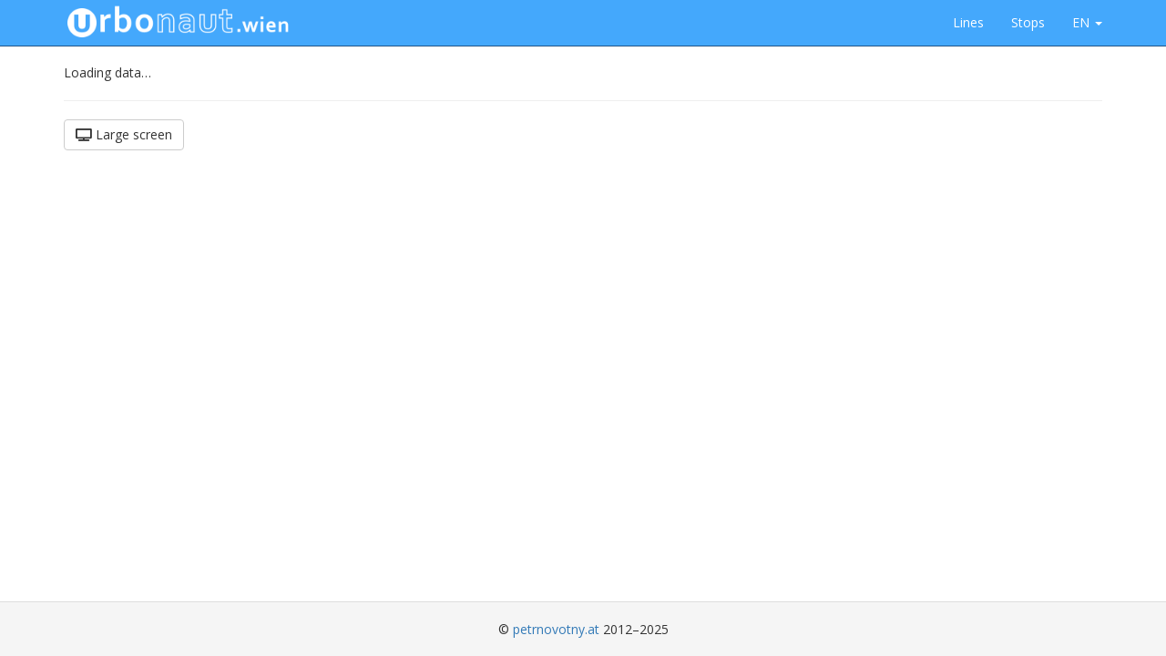

--- FILE ---
content_type: text/html; charset=UTF-8
request_url: http://urbonaut.wien/web/monitor/index?stop_id=214460439&group=line
body_size: 27507
content:
<!DOCTYPE html>
<html lang="en">
<head>
    <meta charset="UTF-8">
    <meta http-equiv="X-UA-Compatible" content="IE=edge">
    <meta name="viewport" content="width=device-width, initial-scale=1">
    <meta name="csrf-param" content="_csrf">
    <meta name="csrf-token" content="JG2M0WW4aC5GsnbPr7CCSEHOoIrGFCBw7bLRTelJqcFTHMWJIYwYVACAGILnheMZC53TyPEnTjKf55cPp3GZtA==">
    <title>Departure monitor Floridsdorf &bull; urbonaut.at</title>
    


<link href="https://fonts.googleapis.com/css?family=Open+Sans&display=swap" rel="stylesheet">
<link href="https://fonts.googleapis.com/css?family=Oswald&display=swap" rel="stylesheet">
<style>.lineSymbol {background: #666;width: 50px;height: 50px;border-radius: 50px;line-height: 50px;text-align: center;font-family: Oswald, sans-serif;color: #fff;text-shadow: 1px 1px 1px black;overflow: hidden;font-size: 27px;font-weight: bold;margin: 2px;float: left;}.ptTram {color: #a00;background: white;border: 1px solid currentColor;text-shadow: 1px 1px 1px white;}.ptBusCity {color: #008;background: white;border: 1px solid currentColor;text-shadow: 1px 1px 1px white;}.ptBusRegio {color: #080;background: white;border: 1px solid currentColor;text-shadow: 1px 1px 1px white;}.ptBusNight {background: #008;color: #ed4;}.ptBusOther {}.ptTrainS {background: #08f;}.ptTrain {background: #4af;}.ptCat {background: #0f0;color: black;text-shadow: 1px 1px 1px white;}.ptTramVRT {background: #fe0;color: #a30;text-shadow: 1px 1px 1px white;}.ptTramWLB {background: #eef;color: #08f;text-shadow: 1px 1px 1px white;}.ptMetro {background: silver;}.lineU1 {background: red;}.lineU2 {background: purple;}.lineU3 {background: darkorange;}.lineU4 {background: green;}.lineU5 {background: darkcyan;}.lineU6 {background: brown;}.idsTram {background: #a00;color: #fff;}.idsTrol {background: #080;color: #fff;}.idsBus {background: #00a;color: #fff;}.idsExpres {background: #840;color: #fff;}.idsRegio {background: #408;color: #fff;}.idsBusNight {background: #008;color: #ed4;}.idsVlak {background: #fff;color: #08f;border: 1px solid currentColor;text-shadow: 1px 1px 1px white;}.idsVlakR {background: #fff;color: #00f;border: 1px solid currentColor;text-shadow: 1px 1px 1px white;}.lineIDSAvion {background: #f40;color: #fd0;font-size: 80%;}.lineIDSOLY {background: #f0a;color: #fff;}</style>    <link href="/web/assets/559b52d/css/bootstrap.css" rel="stylesheet">
<link href="/web/css/site.css" rel="stylesheet">
<link href="https://use.fontawesome.com/releases/v5.6.3/css/all.css" rel="stylesheet">
<link href="/web/assets/691921d3/css/urbonaut.css" rel="stylesheet">
<script src="/web/assets/f9784d30/jquery.js"></script>
    <!-- Global site tag (gtag.js) - Google Analytics -->
    <script async src="https://www.googletagmanager.com/gtag/js?id=UA-37409829-1"></script>
    <script>
      window.dataLayer = window.dataLayer || [];
      function gtag(){dataLayer.push(arguments);}
      gtag('js', new Date());

      gtag('config', 'UA-37409829-1');
    </script>

</head>
<body>

<div class="wrap">
    <nav id="w0" class="navbar-inverse navbar-fixed-top navbar"><div class="container"><div class="navbar-header"><button type="button" class="navbar-toggle" data-toggle="collapse" data-target="#w0-collapse"><span class="sr-only">Toggle navigation</span>
<span class="icon-bar"></span>
<span class="icon-bar"></span>
<span class="icon-bar"></span></button><a class="navbar-brand" href="/web/"><img src="/web/images/logo-white.png" alt="urbonaut"></a></div><div id="w0-collapse" class="collapse navbar-collapse"><ul id="w1" class="navbar-nav navbar-right nav"><li><a href="/web/line/list">Lines</a></li>
<li><a href="/web/stop/search">Stops</a></li>
<li class="dropdown"><a class="dropdown-toggle" href="#" data-toggle="dropdown">EN <span class="caret"></span></a><ul id="w2" class="dropdown-menu"><li><a href="/web/site/set-language?language=en" tabindex="-1">English</a></li>
<li><a href="/web/site/set-language?language=de" tabindex="-1">Deutsch</a></li>
<li><a href="/web/site/set-language?language=cs" tabindex="-1">Česky</a></li></ul></li></ul></div></div></nav>
    <div class="container">
                        <div class="monitor_content">
	<div class="loader">
	Loading data&hellip;	</div>
</div>
	<div class="monitor_after">
		<hr>
        <a class="btn btn-default" href="/web/monitor/index?stop_id=214460439&group=line&screen=large"><i class="fa fa-tv"></i>  Large screen</a>
	</div>
<script type="text/javascript">
var platformNames = [];
var thresholds = [];
platformNames["4931"]="direction Simmering (U3-H)";platformNames["4932"]="direction Simmering (U3-H)";platformNames["4933"]="direction Simmering (U3-H)";platformNames["4926"]="direction Simmering (U3-H)";platformNames["4927"]="direction Simmering (U3-H)";platformNames["4921"]="direction Simmering (U3-H)";platformNames["4922"]="direction Simmering (U3-H)";platformNames["4923"]="direction Simmering (U3-H)";platformNames["4909"]="direction Simmering (U3-H)";platformNames["4910"]="direction Simmering (U3-H)";platformNames["4911"]="direction Simmering (U3-H)";platformNames["4912"]="direction Simmering (U3-H)";platformNames["4913"]="direction Simmering (U3-H)";platformNames["4914"]="direction Simmering (U3-H)";platformNames["4915"]="direction Simmering (U3-H)";platformNames["4916"]="direction Simmering (U3-H)";platformNames["4917"]="direction Simmering (U3-H)";platformNames["4934"]="direction Simmering (U3-H)";platformNames["4935"]="direction Simmering (U3-H)";platformNames["4936"]="direction Simmering (U3-H)";platformNames["4937"]="direction Simmering (U3-H)";platformNames["4938"]="direction Ottakring (U3-R)";platformNames["4939"]="direction Ottakring (U3-R)";platformNames["4940"]="direction Ottakring (U3-R)";platformNames["4941"]="direction Ottakring (U3-R)";platformNames["4900"]="direction Ottakring (U3-R)";platformNames["4901"]="direction Ottakring (U3-R)";platformNames["4902"]="direction Ottakring (U3-R)";platformNames["4903"]="direction Ottakring (U3-R)";platformNames["4904"]="direction Ottakring (U3-R)";platformNames["4905"]="direction Ottakring (U3-R)";platformNames["4906"]="direction Ottakring (U3-R)";platformNames["4907"]="direction Ottakring (U3-R)";platformNames["4908"]="direction Ottakring (U3-R)";platformNames["4918"]="direction Ottakring (U3-R)";platformNames["4919"]="direction Ottakring (U3-R)";platformNames["4920"]="direction Ottakring (U3-R)";platformNames["4924"]="direction Ottakring (U3-R)";platformNames["4925"]="direction Ottakring (U3-R)";platformNames["4928"]="direction Ottakring (U3-R)";platformNames["4929"]="direction Ottakring (U3-R)";platformNames["4930"]="direction Ottakring (U3-R)";platformNames["345"]="5";platformNames["346"]="direction Westbahnhof (5-H)";platformNames["347"]="direction Westbahnhof (5-H)";platformNames["348"]="direction Westbahnhof (5-H)";platformNames["349"]="5A-H";platformNames["350"]="direction Westbahnhof (5-H)";platformNames["351"]="direction Westbahnhof (5-H)";platformNames["352"]="direction Westbahnhof (5-H)";platformNames["353"]="direction Westbahnhof (5-H)";platformNames["354"]="direction Westbahnhof (5-H)";platformNames["211"]="direction Westbahnhof (5-H)";platformNames["355"]="direction Westbahnhof (5-H)";platformNames["356"]="direction Westbahnhof (5-H)";platformNames["357"]="direction Westbahnhof (5-H)";platformNames["358"]="direction Westbahnhof (5-H)";platformNames["359"]="direction Westbahnhof (5-H)";platformNames["272"]="direction Westbahnhof (5-H)";platformNames["360"]="direction Westbahnhof (5-H)";platformNames["366"]="direction Westbahnhof (5-H)";platformNames["361"]="direction Westbahnhof (5-H)";platformNames["362"]="direction Westbahnhof (5-H)";platformNames["363"]="direction Westbahnhof (5-H)";platformNames["370"]="5";platformNames["364"]="5";platformNames["373"]="direction Praterstern (5-R)";platformNames["374"]="direction Praterstern (5-R)";platformNames["375"]="direction Praterstern (5-R)";platformNames["367"]="direction Praterstern (5-R)";platformNames["376"]="direction Praterstern (5-R)";platformNames["377"]="direction Praterstern (5-R)";platformNames["250"]="direction downtown (J-R)";platformNames["378"]="direction Praterstern (5-R)";platformNames["379"]="direction Praterstern (5-R)";platformNames["380"]="direction Praterstern (5-R)";platformNames["381"]="direction Praterstern (5-R)";platformNames["382"]="direction Praterstern (5-R)";platformNames["383"]="direction Praterstern (5-R)";platformNames["384"]="direction Praterstern (5-R)";platformNames["385"]="direction Praterstern (5-R)";platformNames["386"]="direction Praterstern (5-R)";platformNames["387"]="direction Praterstern (5-R)";platformNames["388"]="5A-R";platformNames["389"]="direction Praterstern (5-R)";platformNames["390"]="direction Praterstern (5-R)";platformNames["391"]="direction Praterstern (5-R)";platformNames["392"]="direction Praterstern (5-R)";platformNames["2205"]="direction out of downtown (z31h)";platformNames["2192"]="direction out of downtown (z31h)";platformNames["2206"]="direction out of downtown (z31h)";platformNames["2207"]="direction out of downtown (z31h)";platformNames["2208"]="direction out of downtown (z31h)";platformNames["2201"]="direction out of downtown (z31h)";platformNames["2209"]="direction Stammersdorf (31-H)";platformNames["2227"]="direction Stammersdorf (31-H)";platformNames["2210"]="direction Stammersdorf (31-H)";platformNames["2211"]="direction Stammersdorf (31-H)";platformNames["2212"]="31";platformNames["2216"]="direction Schottenring (31-R)";platformNames["2217"]="direction Schottenring (31-R)";platformNames["2226"]="direction Schottenring (31-R)";platformNames["2218"]="direction Schottenring (31-R)";platformNames["2200"]="direction downtown (z31r)";platformNames["2219"]="direction downtown (z31r)";platformNames["2220"]="direction downtown (z31r)";platformNames["2221"]="direction downtown (z31r)";platformNames["2213"]="direction downtown (z31r)";platformNames["2222"]="direction downtown (z31r)";platformNames["2228"]="loop Linke Nordbahngasse";platformNames["2160"]="direction Stammersdorf (31-H)";platformNames["2161"]="direction Stammersdorf (31-H)";platformNames["2162"]="direction Stammersdorf (31-H)";platformNames["2163"]="direction Stammersdorf (31-H)";platformNames["2164"]="direction Stammersdorf (31-H)";platformNames["2165"]="direction Stammersdorf (31-H)";platformNames["2166"]="direction Stammersdorf (31-H)";platformNames["2167"]="direction Stammersdorf (31-H)";platformNames["2168"]="direction Stammersdorf (31-H)";platformNames["2169"]="direction Stammersdorf (31-H)";platformNames["2158"]="direction Stammersdorf (31-H)";platformNames["2170"]="direction Stammersdorf (31-H)";platformNames["2171"]="direction Stammersdorf (31-H)";platformNames["2172"]="Franz-Jonas-Platz, TRAM direction Stammersdorf";platformNames["2189"]="Franz-Jonas-Platz, TRAM direction downtown";platformNames["2190"]="direction Schottenring (31-R)";platformNames["2191"]="direction Schottenring (31-R)";platformNames["2159"]="direction Schottenring (31-R)";platformNames["321"]="direction Schottenring (31-R)";platformNames["322"]="direction Schottenring (31-R)";platformNames["2193"]="direction Schottenring (31-R)";platformNames["2194"]="direction Schottenring (31-R)";platformNames["2195"]="direction Schottenring (31-R)";platformNames["2196"]="direction Schottenring (31-R)";platformNames["2197"]="direction Schottenring (31-R)";platformNames["2198"]="direction Schottenring (31-R)";platformNames["2199"]="direction Schottenring (31-R)";platformNames["2214"]="direction Schottenring (31-R)";platformNames["1212"]="lower Reindl";platformNames["1213"]="direction Hohe Warte (37-H)";platformNames["188"]="direction Hohe Warte (37-H)";platformNames["1336"]="direction Antonigasse (42-H)";platformNames["455"]="direction Antonigasse (42-H)";platformNames["1337"]="direction Antonigasse (42-H)";platformNames["1338"]="42";platformNames["553"]="direction Wallrißstraße (9-R)";platformNames["1339"]="42";platformNames["1340"]="42";platformNames["524"]="direction Westbahnhof (9-H)";platformNames["1341"]="direction Schottentor (42-R)";platformNames["1342"]="direction Schottentor (42-R)";platformNames["493"]="direction Schottentor (42-R)";platformNames["148"]="direction Schottentor (40-R)";platformNames["149"]="37";platformNames["150"]="direction Schottentor (37-R)";platformNames["1345"]="upper Reindl";platformNames["1346"]="direction Neuwaldegg (43-H)";platformNames["217"]="direction Neuwaldegg (43-H)";platformNames["218"]="direction Neuwaldegg (43-H)";platformNames["219"]="direction Neuwaldegg (43-H)";platformNames["220"]="direction Neuwaldegg (z43h)";platformNames["221"]="direction Neuwaldegg (z43h)";platformNames["222"]="direction Neuwaldegg (z43h)";platformNames["223"]="direction Neuwaldegg (43-H)";platformNames["224"]="direction Neuwaldegg (z43h)";platformNames["1348"]="direction Neuwaldegg (z43h)";platformNames["1349"]="direction Mitterberg (44B-H)";platformNames["1350"]="direction Mitterberg (44B-H)";platformNames["1351"]="direction Neuwaldegg (z43h)";platformNames["4737"]="direction Neuwaldegg (43E)";platformNames["1353"]="direction Schottentor (43A)";platformNames["1354"]="direction Schottentor (z43r)";platformNames["1355"]="direction Schottentor (z43r)";platformNames["1356"]="direction Schottentor (z43r)";platformNames["1357"]="direction Schottentor (z43r)";platformNames["230"]="direction Schottentor (z43r)";platformNames["231"]="direction Schottentor (z43r)";platformNames["232"]="direction Schottentor (z43r)";platformNames["233"]="direction Schottentor (z43r)";platformNames["234"]="direction Schottentor (z43r)";platformNames["235"]="direction Schottentor (z43r)";platformNames["236"]="direction Schottentor (43-R)";platformNames["237"]="direction Schottentor (43-R)";platformNames["238"]="direction Schottentor (43-R)";platformNames["1375"]="46";platformNames["1376"]="direction out of downtown (z46h)";platformNames["1377"]="direction out of downtown (z46h)";platformNames["1378"]="direction out of downtown (z46h)";platformNames["1379"]="direction out of downtown (z46h)";platformNames["1380"]="direction out of downtown (z46h)";platformNames["1381"]="direction out of downtown (z46h)";platformNames["1382"]="direction out of downtown (z46h)";platformNames["1383"]="direction out of downtown (z46h)";platformNames["1384"]="direction out of downtown (z46h)";platformNames["1385"]="direction Joachimsthalerplatz (46-H)";platformNames["564"]="direction Unter St. Veit (10-H)";platformNames["565"]="direction Baumgartner Höhe (48A-H)";platformNames["1386"]="46";platformNames["585"]="direction Dr.-Karl-Renner-Ring (48A-R)";platformNames["586"]="direction downtown (46-R)";platformNames["1387"]="direction downtown (46-R)";platformNames["1388"]="direction downtown (z46r)";platformNames["1389"]="direction downtown (z46r)";platformNames["1390"]="direction downtown (z46r)";platformNames["1391"]="direction downtown (z46r)";platformNames["1392"]="direction downtown (z46r)";platformNames["1393"]="direction downtown (z46r)";platformNames["1394"]="direction downtown (z46r)";platformNames["1395"]="direction downtown (46-R)";platformNames["2635"]="direction downtown (46-R)";platformNames["36"]="52";platformNames["1548"]="direction Baumgarten (52-H)";platformNames["1532"]="direction Baumgarten (52-H)";platformNames["1533"]="direction Baumgarten (52-H)";platformNames["1534"]="direction Baumgarten (52-H)";platformNames["1535"]="direction Baumgarten (52-H)";platformNames["1536"]="direction Baumgarten (52-H)";platformNames["1537"]="direction Unter St. Veit (58-H)";platformNames["578"]="direction Dornbach (10-R)";platformNames["579"]="direction Dornbach (10-R)";platformNames["1538"]="direction Baumgarten (52-H)";platformNames["1539"]="direction Baumgarten (52-H)";platformNames["1540"]="direction Baumgarten (52-H)";platformNames["1541"]="direction Baumgarten (52-H)";platformNames["1542"]="direction Baumgarten (52-H)";platformNames["1543"]="direction Baumgarten (52-H)";platformNames["1544"]="direction Baumgarten (52-H)";platformNames["1545"]="direction Baumgarten (52-H)";platformNames["1465"]="direction downtown (z49r)";platformNames["1551"]="direction Westbahnhof (52-R)";platformNames["1552"]="direction Westbahnhof (52-R)";platformNames["1553"]="direction Westbahnhof (52-R)";platformNames["1554"]="direction Westbahnhof (52-R)";platformNames["1555"]="direction Westbahnhof (52-R)";platformNames["1556"]="direction Westbahnhof (52-R)";platformNames["1557"]="direction Westbahnhof (52-R)";platformNames["1558"]="direction Westbahnhof (52-R)";platformNames["571"]="direction Unter St. Veit (10-H)";platformNames["1559"]="direction Westbahnhof (52-R)";platformNames["1560"]="direction Westbahnhof (52-R)";platformNames["1561"]="direction Westbahnhof (52-R)";platformNames["1562"]="direction Westbahnhof (52-R)";platformNames["1549"]="direction Westbahnhof (52-R)";platformNames["618"]="direction Heiligenstadt (11A-H)";platformNames["647"]="direction Heiligenstadt (11A-H)";platformNames["648"]="direction Heiligenstadt (11A-H)";platformNames["649"]="direction Heiligenstadt (11A-H)";platformNames["619"]="direction Heiligenstadt (11A-H)";platformNames["2975"]="direction Heiligenstadt (11A-H)";platformNames["620"]="direction Heiligenstadt (11A-H)";platformNames["621"]="direction Heiligenstadt (11A-H)";platformNames["617"]="5A-R";platformNames["623"]="5A-R";platformNames["624"]="5A-R";platformNames["590"]="direction Stadion (11A-R)";platformNames["591"]="5A-H";platformNames["592"]="5A-H";platformNames["593"]="11A";platformNames["594"]="direction Stadion (11A-R)";platformNames["595"]="direction Stadion (11A-R)";platformNames["650"]="direction Stadion (11A-R)";platformNames["596"]="direction Stadion (11A-R)";platformNames["597"]="direction Stadion (11A-R)";platformNames["645"]="direction Stadion (11A-R)";platformNames["646"]="direction Stadion (11A-R)";platformNames["923"]="31AE";platformNames["2664"]="direction Jochbergengasse (31A-H)";platformNames["2666"]="direction Jochbergengasse (31A-H)";platformNames["957"]="direction Jochbergengasse (31A-H)";platformNames["958"]="direction Jochbergengasse (31A-H)";platformNames["1123"]="direction Jochbergengasse (31A-H)";platformNames["1058"]="direction Jochbergengasse (31A-H)";platformNames["3102"]="direction Jochbergengasse (31A-H)";platformNames["3104"]="direction Jochbergengasse (31A-H)";platformNames["3127"]="direction Jochbergengasse (31A-H)";platformNames["3105"]="direction Jochbergengasse (31A-H)";platformNames["3106"]="direction Jochbergengasse (31A-H)";platformNames["1149"]="direction Jochbergengasse (31A-H)";platformNames["1150"]="direction Jochbergengasse (31A-H)";platformNames["3224"]="direction Strebersdorf (32A-H)";platformNames["3108"]="31A";platformNames["982"]="direction Siemensstraße (30A-R)";platformNames["3100"]="direction Kagraner Platz (31A-R)";platformNames["1177"]="direction Kagraner Platz (31A-R)";platformNames["1179"]="direction Kagraner Platz (31A-R)";platformNames["1178"]="direction Kagraner Platz (31A-R)";platformNames["1145"]="direction Kagraner Platz (31A-R)";platformNames["3109"]="direction Kagraner Platz (31A-R)";platformNames["3166"]="direction Kagraner Platz (31A-R)";platformNames["3119"]="direction Kagraner Platz (31A-R)";platformNames["3120"]="direction Kagraner Platz (31A-R)";platformNames["3121"]="direction Kagraner Platz (31A-R)";platformNames["3054"]="direction Kagraner Platz (31A-R)";platformNames["995"]="direction Kagraner Platz (31A-R)";platformNames["996"]="direction Kagraner Platz (31A-R)";platformNames["2667"]="direction Kagraner Platz (31A-R)";platformNames["2665"]="direction Kagraner Platz (31A-R)";platformNames["1120"]="Rechte Nordbahngasse, BUS";platformNames["5738"]="33B";platformNames["5560"]="direction Mühlschüttel (33A-H)";platformNames["5585"]="direction Mühlschüttel (33A-H)";platformNames["5586"]="direction Mühlschüttel (33A-H)";platformNames["5526"]="33A";platformNames["5527"]="direction Floridsdorf (33A-R)";platformNames["5557"]="direction Floridsdorf (33A-R)";platformNames["5558"]="direction Floridsdorf (33A-R)";platformNames["5542"]="direction out of downtown (N29)";platformNames["638"]="33B";platformNames["2343"]="Schloßhofer Straße - underpass, direction Kagran/Leopoldau";platformNames["3516"]="35A";platformNames["1230"]="direction Salmannsdorf (35A-H)";platformNames["1247"]="direction Salmannsdorf (35A-H)";platformNames["1231"]="direction Döblinger Friedhof (40A-H)";platformNames["1232"]="direction out of downtown (z38h)";platformNames["2964"]="direction Salmannsdorf (35A-H)";platformNames["1233"]="direction Salmannsdorf (35A-H)";platformNames["1234"]="direction Salmannsdorf (35A-H)";platformNames["1235"]="direction Salmannsdorf (35A-H)";platformNames["1236"]="direction Salmannsdorf (35A-H)";platformNames["1237"]="direction Salmannsdorf (35A-H)";platformNames["1238"]="direction Salmannsdorf (35A-H)";platformNames["1245"]="direction Salmannsdorf (35A-H)";platformNames["1239"]="direction Salmannsdorf (35A-H)";platformNames["1240"]="direction Salmannsdorf (35A-H)";platformNames["1241"]="direction Salmannsdorf (35A-H)";platformNames["1242"]="direction Salmannsdorf (35A-H)";platformNames["1243"]="direction Salmannsdorf (35A-H)";platformNames["1250"]="35A";platformNames["1251"]="direction Spittelau (35A-R)";platformNames["1252"]="direction Spittelau (35A-R)";platformNames["1253"]="direction Spittelau (35A-R)";platformNames["1254"]="direction Spittelau (35A-R)";platformNames["1255"]="direction Spittelau (35A-R)";platformNames["1256"]="direction Spittelau (35A-R)";platformNames["1257"]="direction Spittelau (35A-R)";platformNames["1258"]="direction Spittelau (35A-R)";platformNames["1259"]="direction Spittelau (35A-R)";platformNames["1260"]="direction Spittelau (35A-R)";platformNames["1263"]="direction Spittelau (35A-R)";platformNames["1261"]="direction Spittelau (35A-R)";platformNames["1262"]="direction Spittelau (35A-R)";platformNames["2985"]="direction downtown (z38r)";platformNames["1227"]="direction downtown (z38r)";platformNames["1264"]="direction Spittelau (35A-R)";platformNames["640"]="direction Spittelau (35A-R)";platformNames["1095"]="33B-R";platformNames["1060"]="36A";platformNames["1061"]="36A";platformNames["1062"]="direction Carabelligasse (36A-H)";platformNames["5535"]="direction Carabelligasse (36A-H)";platformNames["5544"]="direction Carabelligasse (36A-H)";platformNames["5536"]="direction Carabelligasse (36A-H)";platformNames["990"]="36A";platformNames["993"]="36A";platformNames["1319"]="36A";platformNames["994"]="36A";platformNames["1147"]="30A";platformNames["1148"]="30A";platformNames["1064"]="direction Jedlesee, Bellgasse (36A-R)";platformNames["1088"]="direction Jedlesee, Bellgasse (36A-R)";platformNames["1089"]="direction Jedlesee, Bellgasse (36A-R)";platformNames["1090"]="direction Jedlesee, Bellgasse (36A-R)";platformNames["1091"]="direction Jedlesee, Bellgasse (36A-R)";platformNames["1092"]="36A";platformNames["1093"]="36A";platformNames["1094"]="36A";platformNames["826"]="38A";platformNames["774"]="direction Leopoldsberg (38A-H)";platformNames["805"]="direction Leopoldsberg (38A-H)";platformNames["827"]="direction Leopoldsberg (38A-H)";platformNames["828"]="direction Leopoldsberg (38A-H)";platformNames["829"]="direction Leopoldsberg (38A-H)";platformNames["830"]="direction Leopoldsberg (38A-H)";platformNames["839"]="direction Leopoldsberg (38A-H)";platformNames["855"]="direction Leopoldsberg (38A-H)";platformNames["824"]="direction Leopoldsberg (38A-H)";platformNames["863"]="direction Leopoldsberg (38A-H)";platformNames["856"]="direction Leopoldsberg (38A-H)";platformNames["857"]="direction Leopoldsberg (38A-H)";platformNames["859"]="direction Leopoldsberg (38A-H)";platformNames["861"]="direction Leopoldsberg (38A-H)";platformNames["862"]="direction Leopoldsberg (38A-H)";platformNames["1564"]="direction Leopoldsberg (38A-H)";platformNames["776"]="direction Leopoldsberg (38A-H)";platformNames["777"]="38A";platformNames["778"]="direction Heiligenstadt (38A-R)";platformNames["865"]="direction Heiligenstadt (38A-R)";platformNames["866"]="direction Heiligenstadt (38A-R)";platformNames["867"]="direction Heiligenstadt (38A-R)";platformNames["871"]="direction Heiligenstadt (38A-R)";platformNames["872"]="direction Heiligenstadt (38A-R)";platformNames["864"]="direction Heiligenstadt (38A-R)";platformNames["825"]="direction Heiligenstadt (38A-R)";platformNames["801"]="direction Heiligenstadt (38A-R)";platformNames["873"]="direction Heiligenstadt (38A-R)";platformNames["850"]="direction Heiligenstadt (38A-R)";platformNames["853"]="direction Heiligenstadt (38A-R)";platformNames["854"]="direction Heiligenstadt (38A-R)";platformNames["858"]="direction Heiligenstadt (38A-R)";platformNames["870"]="direction Heiligenstadt (38A-R)";platformNames["1207"]="direction Sievering (39A-H)";platformNames["2960"]="direction Niederhofstraße (10A-H)";platformNames["2961"]="direction Niederhofstraße (10A-H)";platformNames["2962"]="direction Niederhofstraße (10A-H)";platformNames["1289"]="direction Sievering (39A-H)";platformNames["1215"]="direction Sievering (39A-H)";platformNames["1185"]="direction Sievering (39A-H)";platformNames["1186"]="direction Sievering (39A-H)";platformNames["1187"]="direction Sievering (39A-H)";platformNames["1229"]="direction Sievering (39A-H)";platformNames["1188"]="direction Sievering (39A-H)";platformNames["1189"]="direction Sievering (39A-H)";platformNames["1248"]="direction Sievering (39A-H)";platformNames["1191"]="direction Sievering (39A-H)";platformNames["1358"]="direction Sievering (39A-H)";platformNames["1359"]="39A";platformNames["1192"]="direction Heiligenstadt (39A-R)";platformNames["1374"]="direction Heiligenstadt (39A-R)";platformNames["1249"]="direction Heiligenstadt (39A-R)";platformNames["1194"]="direction Heiligenstadt (39A-R)";platformNames["1195"]="direction Heiligenstadt (39A-R)";platformNames["1266"]="direction Heiligenstadt (39A-R)";platformNames["1196"]="direction Heiligenstadt (39A-R)";platformNames["1197"]="direction Heiligenstadt (39A-R)";platformNames["1193"]="direction Heiligenstadt (39A-R)";platformNames["1226"]="direction Heiligenstadt (39A-R)";platformNames["2986"]="direction Heiligenstadt (10A-R)";platformNames["2987"]="direction Heiligenstadt (10A-R)";platformNames["2988"]="direction Heiligenstadt (10A-R)";platformNames["2989"]="direction Heiligenstadt (10A-R)";platformNames["1331"]="41A";platformNames["1321"]="direction Neustifter Friedhof (41A-H)";platformNames["1322"]="direction Neustifter Friedhof (41A-H)";platformNames["1323"]="direction Neustifter Friedhof (41A-H)";platformNames["1324"]="direction Neustifter Friedhof (41A-H)";platformNames["1326"]="41A";platformNames["1327"]="direction Pötzleinsdorf (41A-R)";platformNames["1328"]="direction Pötzleinsdorf (41A-R)";platformNames["1329"]="direction Pötzleinsdorf (41A-R)";platformNames["1330"]="direction Pötzleinsdorf (41A-R)";platformNames["8834"]="42B";platformNames["8835"]="42B";platformNames["8836"]="direction Schafberghöhe (42B-H)";platformNames["8853"]="direction Schafberghöhe (42B-H)";platformNames["8837"]="direction Schafberghöhe (42B-H)";platformNames["8838"]="direction Schafberghöhe (42B-H)";platformNames["8839"]="direction Schafberghöhe (42B-H)";platformNames["8840"]="direction Schafberghöhe (42B-H)";platformNames["8841"]="direction Schafberghöhe (42B-H)";platformNames["8842"]="direction Schafberghöhe (42B-H)";platformNames["8843"]="42B";platformNames["8844"]="direction Hernals (42B-R)";platformNames["8846"]="direction Hernals (42B-R)";platformNames["8847"]="direction Hernals (42B-R)";platformNames["8848"]="direction Hernals (42B-R)";platformNames["8849"]="direction Hernals (42B-R)";platformNames["8850"]="direction Hernals (42B-R)";platformNames["8851"]="direction Hernals (42B-R)";platformNames["8852"]="direction Hernals (42B-R)";platformNames["2969"]="direction Niederhofstraße (10A-H)";platformNames["2970"]="direction Niederhofstraße (10A-H)";platformNames["8833"]="42B";platformNames["5744"]="243";platformNames["8854"]="direction Neustift, Agnesgasse (43B-H)";platformNames["8855"]="direction Neustift, Agnesgasse (43B-H)";platformNames["8856"]="direction Neustift, Agnesgasse (43B-H)";platformNames["8821"]="direction Neustift, Agnesgasse (43B-H)";platformNames["8822"]="direction Neustift, Agnesgasse (43B-H)";platformNames["8857"]="direction Neustift, Agnesgasse (43B-H)";platformNames["8858"]="direction Neustift, Agnesgasse (43B-H)";platformNames["8859"]="direction Neustift, Agnesgasse (43B-H)";platformNames["8860"]="direction Neustift, Agnesgasse (43B-H)";platformNames["8861"]="direction Hütteldorf (43B-R)";platformNames["8862"]="direction Hütteldorf (43B-R)";platformNames["8863"]="direction Hütteldorf (43B-R)";platformNames["8864"]="direction Hütteldorf (43B-R)";platformNames["8865"]="direction Hütteldorf (43B-R)";platformNames["8824"]="direction Hütteldorf (43B-R)";platformNames["8866"]="direction Hütteldorf (43B-R)";platformNames["8867"]="direction Hütteldorf (43B-R)";platformNames["8868"]="direction Hütteldorf (43B-R)";platformNames["3282"]="50A";platformNames["5698"]="148-H";platformNames["3310"]="450-H";platformNames["5792"]="direction Wolfersberg (49A-H)";platformNames["3254"]="direction Wolfersberg (49A-H)";platformNames["3255"]="direction Wolfersberg (49A-H)";platformNames["3256"]="direction Wolfersberg (49A-H)";platformNames["3257"]="direction Wolfersberg (49A-H)";platformNames["3258"]="direction Wolfersberg (49A-H)";platformNames["3259"]="direction Wolfersberg (49A-H)";platformNames["3260"]="direction Wolfersberg (49A-H)";platformNames["3261"]="direction Wolfersberg (49A-H)";platformNames["3262"]="direction Wolfersberg (49A-H)";platformNames["3263"]="direction Wolfersberg (49A-H)";platformNames["3264"]="49A";platformNames["3265"]="direction Hütteldorf (49A-R)";platformNames["3266"]="49A";platformNames["3267"]="direction Hütteldorf (49A-R)";platformNames["3268"]="direction Hütteldorf (49A-R)";platformNames["3269"]="direction Hütteldorf (49A-R)";platformNames["3270"]="direction Hütteldorf (49A-R)";platformNames["3271"]="direction Hütteldorf (49A-R)";platformNames["3272"]="direction Hütteldorf (49A-R)";platformNames["3273"]="direction Hütteldorf (49A-R)";platformNames["3274"]="direction Hütteldorf (49A-R)";platformNames["3275"]="direction Hütteldorf (49A-R)";platformNames["3276"]="direction Hütteldorf (49A-R)";platformNames["5812"]="direction Hütteldorf (50A-R)";platformNames["5813"]="direction Hütteldorf (49A-R)";platformNames["5814"]="z49a";platformNames["3349"]="RB";platformNames["3283"]="52A";platformNames["8814"]="148-H";platformNames["8815"]="148-H";platformNames["8816"]="148-H";platformNames["8817"]="148-H";platformNames["3284"]="152";platformNames["3285"]="152";platformNames["3286"]="152";platformNames["3287"]="152";platformNames["3288"]="152";platformNames["3289"]="152";platformNames["3290"]="direction Hütteldorf (52A-R)";platformNames["3291"]="152";platformNames["3292"]="152";platformNames["8829"]="direction Hütteldorf (148-R)";platformNames["8830"]="direction Hütteldorf (148-R)";platformNames["8831"]="direction Hütteldorf (148-R)";platformNames["8832"]="direction Hütteldorf (148-R)";platformNames["3293"]="148-H";platformNames["3294"]="148-H";platformNames["3298"]="148-H";platformNames["3296"]="148-H";platformNames["3297"]="148-H";platformNames["3308"]="direction Feuerwache Am Steinhof (52B-H)";platformNames["3299"]="148";platformNames["3309"]="direction Hütteldorf (52B-R)";platformNames["3300"]="direction Hütteldorf (148-R)";platformNames["3301"]="direction Hütteldorf (148-R)";platformNames["3302"]="direction Hütteldorf (148-R)";platformNames["3303"]="direction Hütteldorf (148-R)";platformNames["3304"]="direction Hütteldorf (148-R)";platformNames["3305"]="direction Hütteldorf (148-R)";platformNames["3306"]="direction Hütteldorf (148-R)";platformNames["3307"]="direction Hütteldorf (148-R)";platformNames["1570"]="57A";platformNames["1569"]="57A";platformNames["1571"]="direction Anschützgasse (57A-H)";platformNames["4840"]="direction Anschützgasse (57A-H)";platformNames["1572"]="direction Anschützgasse (57A-H)";platformNames["1573"]="direction Anschützgasse (57A-H)";platformNames["1574"]="direction Anschützgasse (57A-H)";platformNames["1593"]="direction Anschützgasse (57A-H)";platformNames["1575"]="direction Anschützgasse (57A-H)";platformNames["1576"]="direction Anschützgasse (57A-H)";platformNames["1577"]="direction Anschützgasse (57A-H)";platformNames["2722"]="direction Anschützgasse (57A-H)";platformNames["1578"]="direction Anschützgasse (57A-H)";platformNames["1579"]="direction Anschützgasse (57A-H)";platformNames["1581"]="direction Anschützgasse (57A-H)";platformNames["1589"]="57A";platformNames["1582"]="57A";platformNames["1580"]="57A";platformNames["1583"]="direction Burgring (57A-R)";platformNames["1584"]="direction Burgring (57A-R)";platformNames["1585"]="direction Burgring (57A-R)";platformNames["2723"]="direction Burgring (57A-R)";platformNames["1586"]="direction Burgring (57A-R)";platformNames["1587"]="direction Burgring (57A-R)";platformNames["1588"]="direction Burgring (57A-R)";platformNames["1594"]="direction Burgring (57A-R)";platformNames["773"]="direction Burgring (57A-R)";platformNames["1590"]="direction Burgring (57A-R)";platformNames["1591"]="direction Burgring (57A-R)";platformNames["4841"]="direction Burgring (57A-R)";platformNames["1592"]="direction Burgring (57A-R)";platformNames["1656"]="60A-S";platformNames["2318"]="direction Alterlaa (60A-H)";platformNames["2320"]="direction Alterlaa (60A-H)";platformNames["2321"]="direction Alterlaa (60A-H)";platformNames["2346"]="direction Alterlaa (60A-H)";platformNames["2319"]="direction Alterlaa (60A-H)";platformNames["2324"]="direction Alterlaa (60A-H)";platformNames["2325"]="direction Alterlaa (60A-H)";platformNames["2326"]="inner ring";platformNames["1642"]="direction Alterlaa (60A-H)";platformNames["2344"]="direction Alterlaa (60A-H)";platformNames["1641"]="direction Alterlaa (60A-H)";platformNames["1643"]="direction Alterlaa (60A-H)";platformNames["1644"]="direction Alterlaa (60A-H)";platformNames["1645"]="156B";platformNames["1646"]="156B";platformNames["1647"]="direction Alterlaa (60A-H)";platformNames["1648"]="156B";platformNames["1649"]="156B";platformNames["1650"]="direction Reumannplatz (66A-R)";platformNames["1734"]="direction Alterlaa (66AK1)";platformNames["2342"]="direction Reumannplatz (66A-R)";platformNames["1961"]="direction Reumannplatz (66A-R)";platformNames["1826"]="direction Reumannplatz (66A-R)";platformNames["1827"]="direction Reumannplatz (66A-R)";platformNames["1828"]="direction Reumannplatz (66A-R)";platformNames["1829"]="direction Reumannplatz (66A-R)";platformNames["1830"]="direction Reumannplatz (66A-R)";platformNames["1831"]="direction Reumannplatz (66A-R)";platformNames["1963"]="direction Reumannplatz (66A-R)";platformNames["1819"]="direction Liesing (66A-H)";platformNames["1807"]="direction Liesing (66A-H)";platformNames["1808"]="direction Liesing (66A-H)";platformNames["1809"]="direction Liesing (66A-H)";platformNames["1810"]="direction Liesing (260-H)";platformNames["1811"]="direction Liesing (66A-H)";platformNames["1951"]="direction Liesing (66A-H)";platformNames["1962"]="direction Liesing (66A-H)";platformNames["2340"]="direction Liesing (66A-H)";platformNames["1665"]="direction Liesing (66A-H)";platformNames["1666"]="direction Liesing (66A-H)";platformNames["1667"]="56B";platformNames["1668"]="56B";platformNames["1669"]="direction Liesing (60A-R)";platformNames["1670"]="direction Liesing (60A-R)";platformNames["1671"]="56B";platformNames["1672"]="56B";platformNames["1673"]="direction Liesing (60A-R)";platformNames["1674"]="direction Liesing (60A-R)";platformNames["1676"]="direction Liesing (60A-R)";platformNames["1677"]="direction Liesing (60A-R)";platformNames["1675"]="direction Liesing (60A-R)";platformNames["2333"]="outer ring";platformNames["2334"]="direction Liesing (60A-R)";platformNames["2347"]="direction Liesing (60A-R)";platformNames["2336"]="direction Liesing (60A-R)";platformNames["2337"]="direction Liesing (60A-R)";platformNames["2338"]="direction Liesing (60A-R)";platformNames["2339"]="direction Liesing (60A-R)";platformNames["2751"]="direction Liesing (60A-R)";platformNames["814"]="direction Meidling (15A-R)";platformNames["815"]="direction Am Rosenhügel (63A)";platformNames["823"]="direction Am Rosenhügel (63A-H)";platformNames["1595"]="direction Am Rosenhügel (63A-H)";platformNames["1762"]="direction Am Rosenhügel (63A-H)";platformNames["1685"]="direction Meidling (59A-H)";platformNames["1608"]="direction Am Rosenhügel (63A-H)";platformNames["1766"]="direction Heiligenstadt (10A-R)";platformNames["1767"]="direction Am Rosenhügel (63A-H)";platformNames["1768"]="direction Am Rosenhügel (63A-H)";platformNames["1769"]="direction Küniglberg (8A-H)";platformNames["1770"]="direction Küniglberg (8A-H)";platformNames["2633"]="direction Am Rosenhügel (63A-H)";platformNames["1771"]="direction Küniglberg (8A-H)";platformNames["1772"]="direction Küniglberg (8A-H)";platformNames["1773"]="direction Küniglberg (8A-H)";platformNames["1774"]="direction Küniglberg (8A-H)";platformNames["1775"]="direction Am Rosenhügel (63A-H)";platformNames["1776"]="direction Am Rosenhügel (63A-H)";platformNames["2452"]="direction Am Rosenhügel (63A-H)";platformNames["1779"]="direction Am Rosenhügel (63A-H)";platformNames["1747"]="direction Am Rosenhügel (63A-H)";platformNames["1755"]="direction Am Rosenhügel (63A-H)";platformNames["1758"]="direction Am Rosenhügel (63A-H)";platformNames["2412"]="direction Am Rosenhügel (63A-H)";platformNames["2413"]="direction Am Rosenhügel (63A-H)";platformNames["2414"]="direction Gesundheitszentrum Süd (63A-R)";platformNames["2415"]="direction Gesundheitszentrum Süd (63A-R)";platformNames["2425"]="direction Gesundheitszentrum Süd (63A-R)";platformNames["1761"]="direction Gesundheitszentrum Süd (63A-R)";platformNames["1759"]="direction Gesundheitszentrum Süd (63A-R)";platformNames["1780"]="direction Gesundheitszentrum Süd (63A-R)";platformNames["1781"]="direction Gesundheitszentrum Süd (63A-R)";platformNames["2453"]="direction Gesundheitszentrum Süd (63A-R)";platformNames["1782"]="direction Gesundheitszentrum Süd (63A-R)";platformNames["1783"]="direction Gesundheitszentrum Süd (63A-R)";platformNames["1784"]="direction Meidling (8A-R)";platformNames["1785"]="direction Meidling (8A-R)";platformNames["1786"]="direction Meidling (8A-R)";platformNames["1787"]="direction Gesundheitszentrum Süd (63A-R)";platformNames["1788"]="direction Meidling (8A-R)";platformNames["1789"]="direction Gesundheitszentrum Süd (63A-R)";platformNames["1790"]="direction Gesundheitszentrum Süd (63A-R)";platformNames["1791"]="direction Niederhofstraße (10A-H)";platformNames["1792"]="direction Niederhofstraße (10A-H)";platformNames["1794"]="direction Gesundheitszentrum Süd (63A-R)";platformNames["1694"]="direction Kärntner Ring (59A-R)";platformNames["1796"]="direction Gesundheitszentrum Süd (63A-R)";platformNames["1797"]="direction Meidling (7A-R)";platformNames["268"]="direction St. Marx (74A-H)";platformNames["253"]="direction Praterstern (z00Oh)";platformNames["338"]="direction St. Marx (74A-H)";platformNames["296"]="direction St. Marx (74A-H)";platformNames["254"]="direction St. Marx (74A-H)";platformNames["281"]="direction St. Marx (74A-H)";platformNames["282"]="direction St. Marx (74A-H)";platformNames["283"]="direction St. Marx (74A-H)";platformNames["287"]="direction St. Marx (74A-H)";platformNames["2628"]="direction Stubentor (74A-R)";platformNames["289"]="direction St. Marx (74A)";platformNames["290"]="direction St. Marx (74A)";platformNames["6051"]="direction St. Marx (74A)";platformNames["292"]="direction Stubentor (74A-R)";platformNames["294"]="direction Stubentor (74A-R)";platformNames["295"]="direction Stubentor (74A-R)";platformNames["266"]="direction Stubentor (74A-R)";platformNames["267"]="direction Stubentor (74A-R)";platformNames["297"]="direction Stubentor (74A-R)";platformNames["298"]="direction Stubentor (74A-R)";platformNames["259"]="direction Stubentor (74A-R)";platformNames["291"]="direction Stubentor (74A-R)";platformNames["2500"]="77A";platformNames["2501"]="77A";platformNames["2502"]="direction Lusthaus (77A-H)";platformNames["239"]="77A";platformNames["256"]="direction Kaiserebersdorf (79A-H)";platformNames["257"]="direction Gasometer (N75-H)";platformNames["258"]="direction Kaiserebersdorf (79A-H)";platformNames["2523"]="direction Donaumarina (79A-R)";platformNames["1503"]="direction Lusthaus (77A-H)";platformNames["2504"]="83A-H";platformNames["2131"]="83A-H";platformNames["2431"]="83A-H";platformNames["2632"]="direction Lusthaus (77A-H)";platformNames["2675"]="direction Seestadt (84A-H)";platformNames["2418"]="direction Seestadt (84A-H)";platformNames["2420"]="direction Lusthaus (77AH)";platformNames["605"]="direction south (80B-H)";platformNames["5790"]="direction Lusthaus (77A-H)";platformNames["2536"]="direction south (80B-H)";platformNames["2694"]="direction south (80B-H)";platformNames["2699"]="direction Lusthaus (77A-H)";platformNames["607"]="direction south (80B-H)";platformNames["2537"]="direction Lusthaus (77A-H)";platformNames["2135"]="direction Lusthaus (77AH)";platformNames["4824"]="77A";platformNames["2139"]="direction Rennweg (77AR)";platformNames["2535"]="direction Rennweg (77A-R)";platformNames["2692"]="direction north (80B-R)";platformNames["610"]="direction Rennweg (77A-R)";platformNames["2693"]="direction north (80B-R)";platformNames["611"]="direction north (80B-R)";platformNames["659"]="direction Rennweg (77A-R)";platformNames["612"]="direction north (80B-R)";platformNames["2422"]="direction Rennweg (77AR)";platformNames["2424"]="direction Aspernstraße (84A-R)";platformNames["2676"]="direction Aspernstraße (84A-R)";platformNames["2750"]="direction Rennweg (77A-R)";platformNames["2430"]="83A-R";platformNames["2108"]="83A-R";platformNames["2505"]="83A-R";platformNames["960"]="direction Rennweg (77A-R)";platformNames["262"]="direction Donaumarina (79A-R)";platformNames["263"]="77A";platformNames["264"]="direction Rennweg (77A-R)";platformNames["265"]="77A";platformNames["344"]="direction Rennweg (77A-R)";platformNames["280"]="direction Rennweg (77A-R)";platformNames["2595"]="direction Strebersdorf (26-H)";platformNames["2593"]="direction Strebersdorf (26-H)";platformNames["2594"]="direction Strebersdorf (26-H)";platformNames["1021"]="direction Strebersdorf (26-H)";platformNames["1012"]="direction Strebersdorf (26-H)";platformNames["1013"]="direction Strebersdorf (26-H)";platformNames["966"]="direction Strebersdorf (26-H)";platformNames["1015"]="direction Kagran (26A-R)";platformNames["2596"]="direction Strebersdorf (26-H)";platformNames["1016"]="direction Strebersdorf (26-H)";platformNames["1017"]="direction Strebersdorf (26-H)";platformNames["1018"]="direction Strebersdorf (26-H)";platformNames["883"]="direction Strebersdorf (26-H)";platformNames["2634"]="direction Strebersdorf (26-H)";platformNames["2556"]="direction Floridsdorf (25-H)";platformNames["2558"]="direction Floridsdorf (25-H)";platformNames["2378"]="direction Strebersdorf (z26h)";platformNames["2379"]="direction Strebersdorf (z26h)";platformNames["2380"]="direction Strebersdorf (z26h)";platformNames["2345"]="Schloßhofer Straße - underpass, direction Strebersdorf";platformNames["2370"]="direction Hausfeldstraße (z26r)";platformNames["2371"]="direction Hausfeldstraße (z26r)";platformNames["2372"]="direction Hausfeldstraße (z26r)";platformNames["2373"]="direction Hausfeldstraße (z26r)";platformNames["2566"]="direction Aspern (25-R)";platformNames["880"]="direction Hausfeldstraße (26-R)";platformNames["893"]="direction Hausfeldstraße (26-R)";platformNames["894"]="direction Hausfeldstraße (26-R)";platformNames["1005"]="direction Hausfeldstraße (26-R)";platformNames["1006"]="direction Hausfeldstraße (26-R)";platformNames["2601"]="direction Hausfeldstraße (26-R)";platformNames["1007"]="direction Großenzersdorf (26A-H)";platformNames["1008"]="direction Eßling (z25r)";platformNames["1009"]="direction Eßling (z25r)";platformNames["1010"]="direction Hausfeldstraße (26-R)";platformNames["1011"]="direction Hausfeldstraße (26-R)";platformNames["2590"]="direction Hausfeldstraße (26-R)";platformNames["2591"]="direction Hausfeldstraße (26-R)";platformNames["2592"]="direction Hausfeldstraße (26-R)";platformNames["881"]="direction Großenzersdorf (26A-H)";platformNames["1506"]="direction Großenzersdorf (26A-H)";platformNames["1507"]="direction Großenzersdorf (26A-H)";platformNames["1508"]="direction Großenzersdorf (26A-H)";platformNames["1023"]="direction Großenzersdorf (26A-H)";platformNames["2403"]="direction Hirschstetten Ort (95B-R)";platformNames["2404"]="direction Eßling (N26-H)";platformNames["2405"]="direction Hirschstetten Ort (95B-R)";platformNames["8056"]="direction Aspernstraße (98A-R)";platformNames["1025"]="direction Großenzersdorf (26A-H)";platformNames["1026"]="direction Großenzersdorf (26A-H)";platformNames["1027"]="direction Großenzersdorf (26A-H)";platformNames["1028"]="direction Großenzersdorf (26A-H)";platformNames["1029"]="direction Großenzersdorf (26A-H)";platformNames["1030"]="direction Großenzersdorf (26A-H)";platformNames["1031"]="direction Großenzersdorf (26A-H)";platformNames["1032"]="direction Großenzersdorf (26A-H)";platformNames["1004"]="direction Großenzersdorf (26A-H)";platformNames["1033"]="direction Großenzersdorf (26A-H)";platformNames["1034"]="direction Großenzersdorf (26A-H)";platformNames["1037"]="direction Großenzersdorf (26A-H)";platformNames["1038"]="direction Kagran (26A-R)";platformNames["1042"]="direction Kagran (26A-R)";platformNames["1043"]="direction Kagran (26A-R)";platformNames["1014"]="direction Kagran (26A-R)";platformNames["1044"]="direction Kagran (26A-R)";platformNames["1045"]="direction Kagran (26A-R)";platformNames["1046"]="direction Kagran (26A-R)";platformNames["1047"]="direction Kagran (26A-R)";platformNames["1048"]="direction Kagran (26A-R)";platformNames["1049"]="direction Kagran (26A-R)";platformNames["1050"]="direction Kagran (26A-R)";platformNames["5784"]="direction Kagran (N26)";platformNames["5703"]="direction Hausfeldstraße (95B-H)";platformNames["5704"]="direction Kagran (N26-R)";platformNames["2411"]="direction Hausfeldstraße (95B-H)";platformNames["5705"]="direction Hausfeldstraße (85A-R)";platformNames["2631"]="83A-H";platformNames["1040"]="direction Kagran (26A-R)";platformNames["1512"]="direction Kagran (26A-R)";platformNames["1513"]="direction Kagran (26A-R)";platformNames["1514"]="direction Kagran (26A-R)";platformNames["3043"]="direction Kagran (26A-R)";platformNames["5707"]="direction Schwedenplatz (N25-R)";platformNames["332"]="direction Raxstraße (O-R)";platformNames["333"]="direction Raxstraße (O-R)";platformNames["174"]="direction Raxstraße (O-R)";platformNames["41"]="direction north (N-H)";platformNames["42"]="direction Schottenring";platformNames["133"]="direction Schwedenplatz";platformNames["1001"]="direction north (N-H)";platformNames["1002"]="direction north (N-H)";platformNames["1003"]="direction Floridsdorf";platformNames["314"]="direction north (N-H)";platformNames["315"]="direction north (N-H)";platformNames["316"]="direction north (N-H)";platformNames["317"]="direction north (N-H)";platformNames["318"]="direction north (z00Nh)";platformNames["2494"]="direction Salmannsdorf (35A-H)";platformNames["680"]="direction Stadion (11A-R)";platformNames["681"]="direction Stadion (11A-R)";platformNames["609"]="5A-H";platformNames["5530"]="direction Stammersdorf (N31-H)";platformNames["5737"]="Franz-Jonas-Platz, BUS";platformNames["5539"]="direction Schwedenplatz (N31-R)";platformNames["626"]="5A-R";platformNames["677"]="direction Heiligenstadt (11A-H)";platformNames["678"]="direction Heiligenstadt (11A-H)";platformNames["2497"]="direction Schwedenplatz (N31-R)";platformNames["323"]="direction south (z00Nr)";platformNames["324"]="direction south (N-R)";platformNames["325"]="direction south (N-R)";platformNames["326"]="direction south (N-R)";platformNames["327"]="direction south (N-R)";platformNames["328"]="direction south (z00Nr)";platformNames["1019"]="direction south (N-R)";platformNames["1020"]="direction south (N-R)";platformNames["5507"]="direction Praterstern (N29-R)";platformNames["23"]="direction south (N-R)";platformNames["132"]="direction south (N-R)";platformNames["164"]="direction Praterstern (O-H)";platformNames["310"]="direction Praterstern (O-H)";platformNames["5710"]="direction Großfeldsiedlung (N25-H)";platformNames["5508"]="direction Stammersdorf (Nacht)";platformNames["5545"]="N31";platformNames["2399"]="5B-R";platformNames["5547"]="direction Stammersdorf (N31-H)";platformNames["2202"]="direction Stammersdorf (N31-H)";platformNames["2755"]="direction north (z33h)";platformNames["2204"]="direction north (z33h)";platformNames["637"]="N31";platformNames["5739"]="direction Stammersdorf (N31-H)";platformNames["5740"]="direction Stammersdorf (N31-H)";platformNames["5741"]="direction Stammersdorf (N31-H)";platformNames["5742"]="direction Stammersdorf (N31-H)";platformNames["5732"]="N31";platformNames["5549"]="direction Schwedenplatz (228-R)";platformNames["5733"]="direction Schwedenplatz (N31-R)";platformNames["5734"]="direction Schwedenplatz (N31-R)";platformNames["5735"]="direction Schwedenplatz (N31-R)";platformNames["5736"]="direction Schwedenplatz (N31-R)";platformNames["5538"]="direction Schwedenplatz (N31-R)";platformNames["2157"]="direction Josefstädter Straße (33-R)";platformNames["2757"]="direction Gaußplatz (z33r)";platformNames["2224"]="direction Josefstädter Straße (33-R)";platformNames["2387"]="5A-H";platformNames["5546"]="direction Schwedenplatz (N31-R)";platformNames["5569"]="direction inner ring (N25)";platformNames["5529"]="direction Handelskai (N64-R)";platformNames["5568"]="N41";platformNames["189"]="direction Herbeckstraße (40-H)";platformNames["177"]="direction Herbeckstraße (40-H)";platformNames["190"]="direction Herbeckstraße (40-H)";platformNames["191"]="direction Herbeckstraße (40-H)";platformNames["192"]="direction Herbeckstraße (40-H)";platformNames["5786"]="direction Pötzleinsdorf (z40h)";platformNames["1310"]="direction Pötzleinsdorf (41-H)";platformNames["1311"]="direction Pötzleinsdorf (41-H)";platformNames["1312"]="direction Pötzleinsdorf (41-H)";platformNames["1313"]="direction Pötzleinsdorf (41-H)";platformNames["1315"]="direction Schottentor (41-R)";platformNames["1316"]="direction Schottentor (41-R)";platformNames["1317"]="direction Schottentor (41-R)";platformNames["1318"]="direction Schottentor (41-R)";platformNames["143"]="direction Schottentor (40-R)";platformNames["144"]="direction Schottentor (40-R)";platformNames["145"]="direction Schottentor (40-R)";platformNames["146"]="direction Schottentor (40-R)";platformNames["187"]="direction Schottentor (40-R)";platformNames["147"]="direction Schottentor (40-R)";platformNames["1678"]="N62";platformNames["1679"]="direction Meidling (59A-H)";platformNames["1681"]="59A";platformNames["1712"]="direction Lainz (62-H)";platformNames["1713"]="direction Lainz (62-H)";platformNames["5623"]="direction Speising (N62-H)";platformNames["5675"]="direction Speising (N62-H)";platformNames["5617"]="direction Speising (N62-H)";platformNames["813"]="direction Meidling (15A-R)";platformNames["779"]="direction Meidling (15A-R)";platformNames["780"]="direction Meidling (15A-R)";platformNames["517"]="direction Meidling (15A-R)";platformNames["1847"]="direction Meidling (15A-R)";platformNames["5614"]="direction Speising (N62-H)";platformNames["1725"]="direction Lainz (62-H)";platformNames["1726"]="direction Lainz (62-H)";platformNames["1727"]="direction Lainz (62-H)";platformNames["1728"]="direction Lainz (62-H)";platformNames["1616"]="direction Rodaun (60-H)";platformNames["5687"]="60B-R";platformNames["1634"]="direction Westbahnhof (60-R)";platformNames["1739"]="direction downtown (62-R)";platformNames["1740"]="direction downtown (62-R)";platformNames["1741"]="56B";platformNames["5615"]="direction downtown (N62R)";platformNames["5612"]="direction Kärntner Ring/Oper (N62-R)";platformNames["1848"]="direction Enkplatz (15A-H)";platformNames["790"]="direction Enkplatz (15A-H)";platformNames["807"]="direction Enkplatz (15A-H)";platformNames["781"]="direction Enkplatz (15A-H)";platformNames["782"]="direction Enkplatz (15A-H)";platformNames["2607"]="direction Enkplatz (15A-H)";platformNames["5616"]="direction Kärntner Ring/Oper (N62-R)";platformNames["5618"]="direction Kärntner Ring/Oper (N62-R)";platformNames["3853"]="direction Kärntner Ring/Oper (N62-R)";platformNames["5596"]="direction Kärntner Ring/Oper (N62-R)";platformNames["5688"]="direction Kärntner Ring/Oper (N62-R)";platformNames["1753"]="direction downtown (62-R)";platformNames["1754"]="direction downtown (62-R)";platformNames["5628"]="direction downtown (N66)";platformNames["1680"]="59A";platformNames["5697"]="147";platformNames["8818"]="direction Neustift (35B-H)";platformNames["8819"]="direction Neustift (35B-H)";platformNames["8820"]="direction Neustift (35B-H)";platformNames["8823"]="direction Hütteldorf (35B-R)";platformNames["8825"]="direction Hütteldorf (35B-R)";platformNames["8826"]="direction Hütteldorf (35B-R)";platformNames["8827"]="direction Hütteldorf (35B-R)";platformNames["2915"]="direction Stephansplatz (1A-R)";platformNames["2904"]="inner ring";platformNames["2905"]="inner ring";platformNames["2906"]="inner ring";platformNames["2907"]="inner ring";platformNames["2910"]="Schottengasse";platformNames["2911"]="inner ring";platformNames["2938"]="outer ring";platformNames["2926"]="direction Schwarzenbergplatz (2A-H)";platformNames["2945"]="outer ring";platformNames["2914"]="inner ring";platformNames["2944"]="inner ring";platformNames["8611"]="94A";platformNames["8612"]="direction Stadlau (94A-H)";platformNames["8613"]="direction Stadlau (94A-H)";platformNames["8614"]="direction Stadlau (94A-H)";platformNames["8615"]="direction Stadlau (94A-H)";platformNames["8616"]="direction Stadlau (94A-H)";platformNames["8617"]="direction Stadlau (94A-H)";platformNames["8618"]="direction Stadlau (94A-H)";platformNames["8620"]="94A";platformNames["8621"]="direction Stadlau (94A-H)";platformNames["8623"]="direction Stadlau (94A-H)";platformNames["8730"]="direction Stadlau (94A-H)";platformNames["8731"]="direction Stadlau (94A-H)";platformNames["8733"]="94A";platformNames["8735"]="direction Kagran (94A-R)";platformNames["8736"]="direction Kagran (94A-R)";platformNames["8624"]="direction Kagran (94A-R)";platformNames["8625"]="direction Kagran (94A-R)";platformNames["8626"]="direction Kagran (94A-R)";platformNames["8627"]="direction Kagran (94A-R)";platformNames["8628"]="direction Kagran (94A-R)";platformNames["8629"]="direction Kagran (94A-R)";platformNames["892"]="direction Kagraner Platz (31A-R)";platformNames["3048"]="23A";platformNames["685"]="direction Alaudagasse (16A-H)";platformNames["686"]="direction Alaudagasse (16A-H)";platformNames["1803"]="direction Liesing (64A-H)";platformNames["1804"]="direction Liesing (64A-H)";platformNames["1805"]="direction Liesing (64A-H)";platformNames["1806"]="direction Liesing (66A-H)";platformNames["2545"]="64A";platformNames["1851"]="direction Liesing (64A-H)";platformNames["1852"]="direction Liesing (64A-H)";platformNames["1853"]="direction Liesing (64A-H)";platformNames["1854"]="direction Liesing (64A-H)";platformNames["1855"]="direction Liesing (64A-H)";platformNames["1566"]="direction Liesing (64A-H)";platformNames["1856"]="direction Liesing (64A-H)";platformNames["1863"]="direction Liesing (64A-H)";platformNames["1872"]="direction Liesing (64A-H)";platformNames["1873"]="direction Liesing (64A-H)";platformNames["1874"]="direction Liesing (64A-H)";platformNames["1814"]="direction Liesing (64A-H)";platformNames["1815"]="direction Liesing (64A-H)";platformNames["1816"]="direction Liesing (64A-H)";platformNames["1817"]="direction Liesing (64A-H)";platformNames["1655"]="direction Liesing (64A-H)";platformNames["1818"]="64A";platformNames["1821"]="direction Hetzendorf (64A-R)";platformNames["1822"]="direction Hetzendorf (64A-R)";platformNames["1823"]="direction Hetzendorf (64A-R)";platformNames["1824"]="direction Hetzendorf (64A-R)";platformNames["1825"]="direction Hetzendorf (64A-R)";platformNames["1839"]="direction Hetzendorf (64A-R)";platformNames["1840"]="direction Hetzendorf (64A-R)";platformNames["1897"]="direction Hetzendorf (64A-R)";platformNames["1568"]="direction Hetzendorf (64A-R)";platformNames["1567"]="direction Hetzendorf (64A-R)";platformNames["1865"]="direction Hetzendorf (64A-R)";platformNames["1866"]="direction Hetzendorf (64A-R)";platformNames["1867"]="direction Hetzendorf (64A-R)";platformNames["1868"]="direction Hetzendorf (64A-R)";platformNames["1834"]="direction Hetzendorf (64A-R)";platformNames["1835"]="direction Hetzendorf (64A-R)";platformNames["2609"]="16A";platformNames["5702"]="direction Kagran (93A-R)";platformNames["2934"]="outer ring";platformNames["43"]="outer ring";platformNames["2941"]="3A";platformNames["3350"]="direction Schwarzenbergplatz (2A-H)";platformNames["3351"]="outer ring";platformNames["2899"]="direction Stubentor (3A-H)";platformNames["2901"]="3A";platformNames["2920"]="3A";platformNames["2923"]="3A";platformNames["2924"]="direction Schottenring (3A-R)";platformNames["2935"]="3A";platformNames["2933"]="outer ring";platformNames["213"]="direction Hohe Warte (37-H)";platformNames["214"]="direction out of downtown (z37h)";platformNames["215"]="direction out of downtown (z37h)";platformNames["216"]="direction out of downtown (z37h)";platformNames["196"]="direction Hohe Warte (37-H)";platformNames["197"]="direction Hohe Warte (37-H)";platformNames["198"]="direction Hohe Warte (37-H)";platformNames["199"]="direction Hohe Warte (37-H)";platformNames["200"]="direction Hohe Warte (37-H)";platformNames["240"]="direction Hohe Warte (37-H)";platformNames["212"]="37";platformNames["201"]="direction Schottentor (37-R)";platformNames["202"]="direction Schottentor (37-R)";platformNames["203"]="direction Schottentor (37-R)";platformNames["204"]="direction Schottentor (37-R)";platformNames["205"]="direction Schottentor (37-R)";platformNames["206"]="direction Schottentor (37-R)";platformNames["207"]="direction Schottentor (37-R)";platformNames["208"]="direction Schottentor (37-R)";platformNames["209"]="direction Schottentor (37-R)";platformNames["210"]="direction Schottentor (37-R)";platformNames["521"]="direction Herbeckstraße (40-H)";platformNames["160"]="9";platformNames["194"]="direction Herbeckstraße (40-H)";platformNames["195"]="40";platformNames["131"]="40";platformNames["141"]="40";platformNames["142"]="direction Schottentor (40-R)";platformNames["193"]="direction Pötzleinsdorf (41-H)";platformNames["4277"]="direction Karlsplatz (U2-H)";platformNames["4278"]="direction Karlsplatz (U2-H)";platformNames["4279"]="direction Karlsplatz (U2-H)";platformNames["4251"]="direction Karlsplatz (U2-H)";platformNames["4252"]="direction Karlsplatz (U2-H)";platformNames["4253"]="direction Karlsplatz (U2-H)";platformNames["4254"]="direction Karlsplatz (U2-H)";platformNames["4256"]="direction Karlsplatz (U2-H)";platformNames["4255"]="direction Karlsplatz (U2-H)";platformNames["4257"]="direction Karlsplatz (U2-H)";platformNames["4258"]="direction Karlsplatz (U2-H)";platformNames["4259"]="direction Karlsplatz (U2-H)";platformNames["4260"]="direction Karlsplatz (U2-H)";platformNames["4261"]="direction Karlsplatz (U2-H)";platformNames["4201"]="direction Karlsplatz (U2-H)";platformNames["4203"]="direction Karlsplatz (U2-H)";platformNames["4205"]="direction Karlsplatz (U2-H)";platformNames["4209"]="direction Karlsplatz (U2-H)";platformNames["4211"]="direction Karlsplatz (U2-H)";platformNames["4213"]="direction Karlsplatz (U2-H)";platformNames["4202"]="direction Seestadt (U2-R)";platformNames["4204"]="direction Seestadt (U2-R)";platformNames["4206"]="direction Seestadt (U2-R)";platformNames["4210"]="direction Seestadt (U2-R)";platformNames["4212"]="direction Seestadt (U2-R)";platformNames["4214"]="direction Seestadt (U2-R)";platformNames["4262"]="direction Seestadt (U2-R)";platformNames["4263"]="direction Seestadt (U2-R)";platformNames["4264"]="direction Seestadt (U2-R)";platformNames["4265"]="direction Seestadt (U2-R)";platformNames["4266"]="direction Seestadt (U2-R)";platformNames["4268"]="direction Seestadt (U2-R)";platformNames["4267"]="direction Seestadt (U2-R)";platformNames["4269"]="direction Seestadt (U2-R)";platformNames["4270"]="direction Seestadt (U2-R)";platformNames["4271"]="direction Seestadt (U2-R)";platformNames["4272"]="direction Seestadt (U2-R)";platformNames["4274"]="direction Seestadt (U2-R)";platformNames["4275"]="direction Seestadt (U2-R)";platformNames["4276"]="direction Seestadt (U2-R)";platformNames["2736"]="direction Rautenweg (85A-H)";platformNames["2737"]="89A";platformNames["3009"]="23A-H";platformNames["3115"]="23A-R";platformNames["3183"]="direction Strebersdorf (26-H)";platformNames["3184"]="direction Strebersdorf (26-H)";platformNames["3185"]="direction Strebersdorf (26-H)";platformNames["3186"]="direction Strebersdorf (26-H)";platformNames["3187"]="direction Strebersdorf (26-H)";platformNames["3069"]="23A-R";platformNames["885"]="direction inner ring (N25)";platformNames["2376"]="direction Strebersdorf (z26h)";platformNames["2377"]="direction Hermann-Gebauer-Straße (27A-H)";platformNames["2173"]="direction Strebersdorf (26-H)";platformNames["2174"]="direction Strebersdorf (26-H)";platformNames["2175"]="direction Strebersdorf (26-H)";platformNames["2176"]="direction Strebersdorf (z26h)";platformNames["2177"]="direction Strebersdorf (z26h)";platformNames["2178"]="direction Strebersdorf (z26h)";platformNames["2179"]="direction Strebersdorf (26-H)";platformNames["2181"]="26";platformNames["2182"]="direction Hausfeldstraße (26-R)";platformNames["2183"]="direction Hausfeldstraße (z26r)";platformNames["2184"]="direction Hausfeldstraße (z26r)";platformNames["2185"]="direction Hausfeldstraße (z26r)";platformNames["2186"]="direction Hausfeldstraße (z26r)";platformNames["2187"]="direction Hausfeldstraße (26-R)";platformNames["2188"]="direction Hausfeldstraße (26-R)";platformNames["2374"]="direction Hausfeldstraße (z26r)";platformNames["2375"]="direction downtown";platformNames["3068"]="23A-H";platformNames["3191"]="direction Hausfeldstraße (26-R)";platformNames["3192"]="direction Hausfeldstraße (26-R)";platformNames["3193"]="direction Hausfeldstraße (26-R)";platformNames["3196"]="direction Hausfeldstraße (26-R)";platformNames["3197"]="direction Hausfeldstraße (26-R)";platformNames["3005"]="23A-H";platformNames["3113"]="direction Hausfeldstraße (26-R)";platformNames["5728"]="88A";platformNames["8637"]="direction Hausfeldstraße (85A-R)";platformNames["168"]="direction north (N-H)";platformNames["170"]="direction north (N-H)";platformNames["171"]="direction Karlsplatz (4A-R)";platformNames["172"]="direction north (N-H)";platformNames["173"]="direction north (N-H)";platformNames["44"]="direction Börse";platformNames["45"]="outer ring";platformNames["46"]="outer ring";platformNames["47"]="outer ring";platformNames["48"]="outer ring";platformNames["49"]="outer ring";platformNames["50"]="outer ring";platformNames["51"]="outer ring";platformNames["1709"]="direction Lainz (62-H)";platformNames["1711"]="direction Lainz (62-H)";platformNames["1714"]="direction Lainz (62-H)";platformNames["1715"]="direction Lainz (62-H)";platformNames["851"]="direction Burggasse-Stadthalle (18-R)";platformNames["401"]="direction Kaiserebersdorf (6-H)";platformNames["1875"]="direction Stefan-Fadinger-Platz (65-H)";platformNames["1876"]="direction Stefan-Fadinger-Platz (65-H)";platformNames["1877"]="direction Stefan-Fadinger-Platz (65-H)";platformNames["1880"]="65";platformNames["1881"]="direction downtown (65-R)";platformNames["1882"]="direction downtown (65-R)";platformNames["1883"]="direction downtown (65-R)";platformNames["1884"]="direction downtown (65-R)";platformNames["426"]="direction Burggasse-Stadthalle (6-R)";platformNames["831"]="direction Schlachthausgasse (18-H)";platformNames["1751"]="direction downtown (62-R)";platformNames["1752"]="direction downtown (62-R)";platformNames["4843"]="direction downtown (62-R)";platformNames["1756"]="62";platformNames["13"]="inner ring";platformNames["14"]="direction inner ring (N25)";platformNames["15"]="direction inner ring (N25)";platformNames["16"]="inner ring";platformNames["17"]="direction inner ring (N25)";platformNames["18"]="direction inner ring (N25)";platformNames["19"]="inner ring";platformNames["20"]="direction Schwedenplatz";platformNames["21"]="inner ring";platformNames["22"]="direction south";platformNames["165"]="direction south (N-R)";platformNames["166"]="direction south (N-R)";platformNames["167"]="direction south (N-R)";platformNames["169"]="direction south (N-R)";platformNames["2940"]="3A";platformNames["2942"]="3A";platformNames["2925"]="outer ring";platformNames["2922"]="outer ring";platformNames["2916"]="direction Stephansplatz (1A-R)";platformNames["2917"]="inner ring";platformNames["2902"]="direction Schottentor (1A-H)";platformNames["2903"]="direction Schottentor (1A-H)";platformNames["2947"]="3A";platformNames["1303"]="40A";platformNames["1271"]="direction Döblinger Friedhof (40A-H)";platformNames["1272"]="direction Döblinger Friedhof (40A-H)";platformNames["1273"]="direction Döblinger Friedhof (40A-H)";platformNames["1274"]="direction Döblinger Friedhof (40A-H)";platformNames["1275"]="direction Döblinger Friedhof (40A-H)";platformNames["1276"]="direction Döblinger Friedhof (40A-H)";platformNames["1279"]="direction Döblinger Friedhof (40A-H)";platformNames["1280"]="direction Döblinger Friedhof (40A-H)";platformNames["1281"]="direction Döblinger Friedhof (40A-H)";platformNames["2966"]="direction Döblinger Friedhof (40A-H)";platformNames["1291"]="40A";platformNames["1290"]="40A";platformNames["1285"]="40A";platformNames["1284"]="40A";platformNames["1283"]="40A";platformNames["1282"]="direction Schottentor (40A-R)";platformNames["1293"]="direction Schottentor (40A-R)";platformNames["1294"]="direction Schottentor (40A-R)";platformNames["1295"]="direction Schottentor (40A-R)";platformNames["1296"]="direction Schottentor (40A-R)";platformNames["1297"]="direction Schottentor (40A-R)";platformNames["1298"]="direction Schottentor (40A-R)";platformNames["1299"]="direction Schottentor (40A-R)";platformNames["1301"]="direction Schottentor (40A-R)";platformNames["1302"]="direction Schottentor (40A-R)";platformNames["1325"]="40A";platformNames["1270"]="direction Zentralfriedhof (71)";platformNames["2567"]="8A";platformNames["500"]="direction Reumannplatz (7A-H)";platformNames["1832"]="direction Küniglberg (8A-H)";platformNames["1777"]="direction Küniglberg (8A-H)";platformNames["1700"]="direction Küniglberg (8A-H)";platformNames["1707"]="direction Küniglberg (8A-H)";platformNames["1719"]="direction Küniglberg (8A-H)";platformNames["1729"]="direction Küniglberg (8A-H)";platformNames["1722"]="direction Meidling (8A-R)";platformNames["1799"]="direction Meidling (8A-R)";platformNames["1733"]="direction Meidling (8A-R)";platformNames["1820"]="direction Meidling (8A-R)";platformNames["1795"]="direction Meidling (8A-R)";platformNames["518"]="direction Meidling (7A-R)";platformNames["2331"]="62A";platformNames["1842"]="direction out of downtown (z62h)";platformNames["1721"]="direction Liesing (62A-H)";platformNames["1952"]="direction Liesing (62A-H)";platformNames["2643"]="direction Liesing (62A-H)";platformNames["5590"]="direction Liesing (62A-H)";platformNames["5591"]="direction Liesing (62A-H)";platformNames["5592"]="direction Liesing (62A-H)";platformNames["5593"]="direction Liesing (62A-H)";platformNames["1844"]="direction Liesing (62A-H)";platformNames["1654"]="direction Liesing (62A-H)";platformNames["1660"]="62A";platformNames["1661"]="direction Meidling (62A-R)";platformNames["1662"]="direction Meidling (62A-R)";platformNames["2322"]="direction Meidling (62A-R)";platformNames["2323"]="direction Meidling (62A-R)";platformNames["2327"]="direction Meidling (62A-R)";platformNames["2328"]="direction Meidling (62A-R)";platformNames["2329"]="direction Meidling (62A-R)";platformNames["2644"]="direction Meidling (62A-R)";platformNames["1744"]="direction downtown (62-R)";platformNames["1745"]="direction Meidling (62A-R)";platformNames["1746"]="direction Meidling (z62r)";platformNames["1682"]="direction Meidling (59A-H)";platformNames["2639"]="direction Meidling (59A-H)";platformNames["1684"]="12A";platformNames["1686"]="direction Meidling (59A-H)";platformNames["1687"]="direction Meidling (59A-H)";platformNames["1688"]="direction Meidling (59A-H)";platformNames["1689"]="direction Meidling (59A-H)";platformNames["1690"]="direction Meidling (59A-H)";platformNames["1692"]="direction Meidling (59A-H)";platformNames["1640"]="59A";platformNames["3200"]="direction Meidling (59A-H)";platformNames["1683"]="direction Kärntner Ring (59A-R)";platformNames["1691"]="59A";platformNames["1693"]="direction Kärntner Ring (59A-R)";platformNames["1695"]="direction Kärntner Ring (59A-R)";platformNames["1696"]="direction Kärntner Ring (59A-R)";platformNames["1697"]="direction Kärntner Ring (59A-R)";platformNames["1698"]="direction Kärntner Ring (59A-R)";platformNames["1699"]="direction Kärntner Ring (59A-R)";platformNames["772"]="direction Possingergasse (12A-R)";platformNames["1701"]="59A";platformNames["1702"]="59A";platformNames["1703"]="59A";platformNames["1704"]="direction Kärntner Ring (59A-R)";platformNames["1710"]="62";platformNames["427"]="direction Burggasse-Stadthalle (6-R)";platformNames["1716"]="direction Lainz (62-H)";platformNames["1717"]="direction Lainz (62-H)";platformNames["1718"]="direction Lainz (62-H)";platformNames["476"]="direction Lainz (62-H)";platformNames["477"]="direction Lainz (62-H)";platformNames["1720"]="direction Lainz (62-H)";platformNames["1723"]="direction Hetzendorf (16A-R)";platformNames["1724"]="direction Hetzendorf (16A-R)";platformNames["1730"]="direction Lainz (62-H)";platformNames["1731"]="direction Lainz (62-H)";platformNames["1732"]="direction Lainz (62-H)";platformNames["1735"]="direction downtown (62-R)";platformNames["1736"]="direction downtown (62-R)";platformNames["1737"]="direction downtown (62-R)";platformNames["1738"]="direction downtown (62-R)";platformNames["1742"]="direction Alaudagasse (16A-H)";platformNames["1743"]="direction downtown (62-R)";platformNames["470"]="direction downtown (62-R)";platformNames["471"]="direction downtown (62-R)";platformNames["1748"]="direction downtown (62-R)";platformNames["1749"]="direction downtown (62-R)";platformNames["1750"]="direction downtown (62-R)";platformNames["399"]="direction Kaiserebersdorf (6-H)";platformNames["400"]="direction Kaiserebersdorf (6-H)";platformNames["625"]="direction Heiligenstadt (11A-H)";platformNames["2495"]="direction Spittelau (N64H)";platformNames["633"]="direction Dänenstraße (37A-H)";platformNames["634"]="direction Dänenstraße (37A-H)";platformNames["2498"]="direction Dänenstraße (37A-H)";platformNames["5763"]="direction Alterlaa (N64-H)";platformNames["5665"]="direction Alterlaa (N64-H)";platformNames["5756"]="direction Alterlaa (N64-H)";platformNames["5666"]="direction Alterlaa (N64-H)";platformNames["5667"]="direction Alterlaa (N64-H)";platformNames["5668"]="direction Alterlaa (N64-H)";platformNames["5564"]="direction Alterlaa (N64-H)";platformNames["5669"]="direction Alterlaa (N64-H)";platformNames["5619"]="direction Alterlaa (N64-H)";platformNames["3162"]="direction Eichenstraße (12A-H)";platformNames["5620"]="direction Alterlaa (N64-H)";platformNames["1836"]="direction Handelskai (N64-R)";platformNames["5621"]="direction Handelskai (N64-R)";platformNames["3130"]="direction Possingergasse (12A-R)";platformNames["5584"]="direction Handelskai (N64-R)";platformNames["5657"]="direction Handelskai (N64-R)";platformNames["5658"]="direction Handelskai (N64-R)";platformNames["5659"]="direction Handelskai (N64-R)";platformNames["5660"]="direction Handelskai (N64-R)";platformNames["5661"]="direction Handelskai (N64-R)";platformNames["5662"]="direction Handelskai (N64-R)";platformNames["5757"]="direction Handelskai (N64-R)";platformNames["5663"]="direction Handelskai (N64-R)";platformNames["5664"]="direction Westbahnhof (N6-R)";platformNames["642"]="direction Traisengasse (37A-R)";platformNames["643"]="direction Traisengasse (37A-R)";platformNames["2496"]="direction Handelskai (N64R)";platformNames["508"]="direction Burggasse-Stadthalle (6-R)";platformNames["462"]="direction Kaiserebersdorf (6-H)";platformNames["464"]="direction Kaiserebersdorf (6-H)";platformNames["482"]="direction Kaiserebersdorf (6-H)";platformNames["396"]="direction Kaiserebersdorf (6-H)";platformNames["397"]="direction Kaiserebersdorf (6-H)";platformNames["398"]="direction Kaiserebersdorf (6-H)";platformNames["832"]="direction Schlachthausgasse (18-H)";platformNames["833"]="direction Schlachthausgasse (18-H)";platformNames["303"]="direction Schlachthausgasse (18-H)";platformNames["304"]="direction Schlachthausgasse (18-H)";platformNames["834"]="direction Schlachthausgasse (18-H)";platformNames["835"]="direction Schlachthausgasse (18-H)";platformNames["293"]="direction Schlachthausgasse (18-H)";platformNames["2619"]="direction Schlachthausgasse (18-H)";platformNames["836"]="direction Schlachthausgasse (18-H)";platformNames["837"]="18";platformNames["842"]="direction Burggasse-Stadthalle (18-R)";platformNames["843"]="direction Burggasse-Stadthalle (18-R)";platformNames["2620"]="direction Burggasse-Stadthalle (18-R)";platformNames["284"]="direction Burggasse-Stadthalle (18-R)";platformNames["844"]="direction Burggasse-Stadthalle (18-R)";platformNames["845"]="direction Burggasse-Stadthalle (18-R)";platformNames["846"]="direction Burggasse-Stadthalle (18-R)";platformNames["339"]="direction Burggasse-Stadthalle (18-R)";platformNames["847"]="direction Burggasse-Stadthalle (18-R)";platformNames["848"]="direction Burggasse-Stadthalle (18-R)";platformNames["849"]="direction Burggasse-Stadthalle (18-R)";platformNames["428"]="direction Burggasse-Stadthalle (6-R)";platformNames["429"]="direction Burggasse-Stadthalle (6-R)";platformNames["430"]="direction Burggasse-Stadthalle (6-R)";platformNames["481"]="direction Burggasse-Stadthalle (6-R)";platformNames["483"]="direction Burggasse-Stadthalle (6-R)";platformNames["485"]="direction Burggasse-Stadthalle (6-R)";platformNames["636"]="direction Edmund-Hawranek-Platz (N20-H)";platformNames["3125"]="direction Leopoldau (32A-R)";platformNames["5726"]="z26";platformNames["3123"]="direction Strebersdorf (32A-H)";platformNames["639"]="direction Kagraner Platz (N20-R)";platformNames["5604"]="direction Maurer Hauptplatz (N60-H)";platformNames["5201"]="direction inner ring (N25)";platformNames["5503"]="direction Liesing (N66-H)";platformNames["10"]="direction inner ring (N25)";platformNames["12"]="direction inner ring (N25)";platformNames["5701"]="direction Liesing (N66-H)";platformNames["676"]="direction Hauptbahnhof (13A-H)";platformNames["4808"]="direction Liesing (N66-H)";platformNames["4809"]="direction Liesing (N66-H)";platformNames["4810"]="direction Liesing (N66-H)";platformNames["2242"]="z67r";platformNames["2243"]="z67r";platformNames["423"]="direction Otto-Probst-Platz (67-R)";platformNames["717"]="direction Meidling (7A-R)";platformNames["1925"]="direction Otto-Probst-Platz (67-R)";platformNames["1926"]="direction Raxstraße (O-R)";platformNames["5721"]="direction Liesing (N66-H)";platformNames["5722"]="direction Liesing (N66-H)";platformNames["5723"]="direction Liesing (N66-H)";platformNames["5724"]="direction Liesing (N66-H)";platformNames["519"]="direction Hetzendorf (16A-R)";platformNames["2450"]="direction Hetzendorf (16A-R)";platformNames["2451"]="direction Liesing (N66-H)";platformNames["1899"]="65A";platformNames["520"]="direction Inzersdorf (65A-H)";platformNames["5820"]="outer ring";platformNames["504"]="direction Alaudagasse (16A-H)";platformNames["514"]="direction Liesing (N66-H)";platformNames["1907"]="direction Liesing (66A-H)";platformNames["1908"]="direction Liesing (66A-H)";platformNames["1909"]="direction Liesing (66A-H)";platformNames["1910"]="direction Liesing (66A-H)";platformNames["2317"]="direction Liesing (66A-H)";platformNames["2305"]="66A";platformNames["503"]="16A";platformNames["5819"]="inner ring";platformNames["539"]="direction Reumannplatz (65A-R)";platformNames["1916"]="direction Reumannplatz (65A-R)";platformNames["558"]="direction Alaudagasse (16A-H)";platformNames["1889"]="direction Alaudagasse (16A-H)";platformNames["5717"]="direction Kärntner Ring/Oper (N66-R)";platformNames["2261"]="direction Otto-Probst-Platz (67-R)";platformNames["5719"]="direction Kärntner Ring/Oper (N66-R)";platformNames["1930"]="direction Praterstern (O-H)";platformNames["1931"]="direction Reumannplatz (67-H)";platformNames["2006"]="direction Reumannplatz (66A-R)";platformNames["4803"]="direction downtown (N66)";platformNames["4804"]="direction Kärntner Ring/Oper (N66-R)";platformNames["4805"]="direction Kärntner Ring/Oper (N66-R)";platformNames["4807"]="direction Kärntner Ring/Oper (N66-R)";platformNames["5627"]="direction Kärntner Ring/Oper (N66-R)";platformNames["5700"]="direction Kärntner Ring/Oper (N66-R)";platformNames["8750"]="7B";platformNames["3311"]="7B";platformNames["1870"]="direction Inzersdorf (65A-H)";platformNames["2599"]="7B";platformNames["2991"]="68A";platformNames["2990"]="direction Kurpark (68A-H)";platformNames["2992"]="direction Kurpark (68A-H)";platformNames["4842"]="direction Kurpark (68A-H)";platformNames["2993"]="direction Kurpark (68A-H)";platformNames["2994"]="direction Kurpark (68A-H)";platformNames["793"]="direction Enkplatz (15A-H)";platformNames["2996"]="direction Kurpark (68A-H)";platformNames["2997"]="direction Kurpark (68A-H)";platformNames["3012"]="68A";platformNames["4836"]="68A";platformNames["4837"]="direction Reumannplatz (68A-R)";platformNames["4838"]="direction Reumannplatz (68A-R)";platformNames["3013"]="direction Reumannplatz (68A-R)";platformNames["3014"]="direction Reumannplatz (68A-R)";platformNames["802"]="direction Meidling (15A-R)";platformNames["3016"]="direction Reumannplatz (68A-R)";platformNames["3017"]="direction Reumannplatz (68A-R)";platformNames["2629"]="direction Reumannplatz (68A-R)";platformNames["3018"]="direction Reumannplatz (68A-R)";platformNames["3027"]="direction Reumannplatz (68A-R)";platformNames["8602"]="direction Kagran (93A-R)";platformNames["8603"]="direction Kagran (93A-R)";platformNames["8539"]="direction Zachgasse (92A-H)";platformNames["8540"]="direction Zachgasse (92A-H)";platformNames["8541"]="direction Zachgasse (92A-H)";platformNames["8103"]="96B-R";platformNames["5227"]="95B";platformNames["3356"]="direction Stadlau (86A-R)";platformNames["8098"]="direction Rautenweg (85A-H)";platformNames["8104"]="96B-H";platformNames["8565"]="direction Kaisermühlen-VIC (92A-R)";platformNames["8566"]="direction Kaisermühlen-VIC (92A-R)";platformNames["8567"]="direction Kaisermühlen-VIC (92A-R)";platformNames["8584"]="direction Aspernstraße (93A-H)";platformNames["8585"]="direction Aspernstraße (93A-H)";platformNames["2269"]="47A";platformNames["2270"]="direction Baumgartner Höhe (47A-H)";platformNames["2271"]="direction Baumgartner Höhe (47A-H)";platformNames["1456"]="direction out of downtown (z49h)";platformNames["2646"]="direction Baumgartner Höhe (47A-H)";platformNames["2272"]="direction Baumgartner Höhe (47A-H)";platformNames["2273"]="direction Baumgartner Höhe (47A-H)";platformNames["2274"]="direction Baumgartner Höhe (47A-H)";platformNames["2275"]="direction Baumgartner Höhe (47A-H)";platformNames["1420"]="direction Dr.-Karl-Renner-Ring (48A-R)";platformNames["2263"]="direction downtown (N46)";platformNames["2264"]="direction Unter St. Veit (47A-R)";platformNames["2265"]="direction Unter St. Veit (47A-R)";platformNames["2281"]="direction Unter St. Veit (47A-R)";platformNames["2266"]="direction Unter St. Veit (47A-R)";platformNames["2267"]="direction Unter St. Veit (47A-R)";platformNames["2268"]="direction Unter St. Veit (47A-R)";platformNames["2295"]="direction Unter St. Veit (47A-R)";platformNames["2294"]="direction Unter St. Veit (47A-R)";platformNames["2296"]="Bus";platformNames["2458"]="direction Unter St. Veit (47A-R)";platformNames["8898"]="46B";platformNames["5694"]="direction out of downtown (z46h)";platformNames["8899"]="direction Liebhartstal (45B-H)";platformNames["8905"]="46B";platformNames["8906"]="46B";platformNames["8907"]="46B";platformNames["8908"]="46B";platformNames["8909"]="46B";platformNames["8910"]="46B";platformNames["8912"]="46B";platformNames["8913"]="46B";platformNames["8914"]="46B";platformNames["8915"]="46B";platformNames["8916"]="46B";platformNames["8917"]="46B";platformNames["8918"]="46B";platformNames["8919"]="46B";platformNames["563"]="direction Unter St. Veit (10-H)";platformNames["5695"]="direction Ottakring (45A-R)";platformNames["8904"]="45B";platformNames["1528"]="direction Dr.-Karl-Renner-Ring (48A-R)";platformNames["2739"]="direction Hirschstetten Ort (95B-R)";platformNames["1084"]="direction Schippanisiedlung (98A-H)";platformNames["1072"]="direction Schippanisiedlung (98A-H)";platformNames["3316"]="direction Kagran (22A-R)";platformNames["3317"]="direction Kagran (22A-R)";platformNames["3111"]="23A-H";platformNames["3112"]="23A-H";platformNames["3792"]="23A-R";platformNames["3071"]="23A-R";platformNames["3010"]="23A-R";platformNames["3117"]="23A-R";platformNames["3118"]="23A-R";platformNames["615"]="direction Floridsdorf (N29-H)";platformNames["616"]="direction Heiligenstadt (11A-H)";platformNames["2691"]="direction Heiligenstadt (11A-H)";platformNames["1204"]="direction Heiligenstadt (11A-H)";platformNames["1205"]="direction Heiligenstadt (11A-H)";platformNames["679"]="11A";platformNames["1208"]="direction Stadion (11A-R)";platformNames["3372"]="5B-H";platformNames["1209"]="direction Stadion (11A-R)";platformNames["598"]="direction Stadion (11A-R)";platformNames["2689"]="direction Stadion (11A-R)";platformNames["2747"]="direction Praterstern (N29-R)";platformNames["5755"]="direction Praterstern (N29-R)";platformNames["3277"]="direction Auhof (49B-H)";platformNames["3278"]="direction Auhof (250-R)";platformNames["3280"]="direction Auhof (49B-H)";platformNames["3279"]="direction Auhof (49B-H)";platformNames["3244"]="49B";platformNames["3245"]="direction Hütteldorf (49B-R)";platformNames["3246"]="direction Hütteldorf (49B-R)";platformNames["3253"]="direction Hütteldorf (50B-R)";platformNames["5793"]="direction Auhof (50A-H)";platformNames["5794"]="direction Auhof (N50H)";platformNames["5795"]="direction Auhof (N50H)";platformNames["5816"]="direction Auhof (N50H)";platformNames["5796"]="direction Auhof (150-H)";platformNames["5797"]="direction Auhof (247-H)";platformNames["3250"]="direction Auhof (50B-H)";platformNames["3251"]="direction Auhof (50B-H)";platformNames["3247"]="direction Hütteldorf (50A-R)";platformNames["3248"]="direction Hütteldorf (50A-R)";platformNames["5822"]="direction Hütteldorf (49B-R)";platformNames["5799"]="150-R";platformNames["5810"]="direction downtown (N50R)";platformNames["5811"]="direction downtown (N50R)";platformNames["2600"]="direction Kärntner Ring/Oper (N75-R)";platformNames["2510"]="direction Kaiserebersdorf (79A-H)";platformNames["2511"]="direction Kaiserebersdorf (79A-H)";platformNames["2518"]="direction Kaiserebersdorf (79A-H)";platformNames["442"]="direction Kaiserebersdorf (79A-H)";platformNames["5028"]="direction Hasenleiten (72A-H)";platformNames["449"]="direction Kaiserebersdorf (79A-H)";platformNames["473"]="direction Donaumarina (79A-R)";platformNames["509"]="direction Kaiserebersdorf (79A-H)";platformNames["2520"]="direction Hasenleiten (72A-H)";platformNames["2512"]="direction Hasenleiten (72A-H)";platformNames["2083"]="direction Simmering (69A-H)";platformNames["2092"]="direction Simmering (69A-H)";platformNames["2575"]="direction Simmering (69A-H)";platformNames["2065"]="direction Hasenleiten (72A-H)";platformNames["2077"]="direction Hasenleiten (72A-H)";platformNames["2277"]="direction Hasenleiten (72A-H)";platformNames["752"]="direction Hauptbahnhof (69A-R)";platformNames["419"]="72A";platformNames["37"]="72A";platformNames["1937"]="72A";platformNames["942"]="72A";platformNames["631"]="72A";platformNames["2082"]="direction Gasometer (72A-R)";platformNames["735"]="72A";platformNames["743"]="direction Simmering (69A-H)";platformNames["2276"]="direction Gasometer (72A-R)";platformNames["2097"]="direction Gasometer (72A-R)";platformNames["2099"]="direction Gasometer (72A-R)";platformNames["2576"]="direction Hauptbahnhof (69A-R)";platformNames["2074"]="direction Hauptbahnhof (69A-R)";platformNames["2066"]="direction Hauptbahnhof (69A-R)";platformNames["2513"]="direction Gasometer (72A-R)";platformNames["2531"]="direction Gasometer (72A-R)";platformNames["474"]="direction Gasometer (72A-R)";platformNames["439"]="direction Donaumarina (79A-R)";platformNames["440"]="direction Donaumarina (79A-R)";platformNames["2519"]="direction Donaumarina (79A-R)";platformNames["2514"]="direction Donaumarina (79A-R)";platformNames["2515"]="direction Donaumarina (79A-R)";platformNames["5038"]="72A";platformNames["1127"]="direction Großfeldsiedlung (29A-H)";platformNames["1128"]="direction Großfeldsiedlung (29A-H)";platformNames["1129"]="direction Großfeldsiedlung (29A-H)";platformNames["1130"]="direction Großfeldsiedlung (29A-H)";platformNames["1039"]="direction Aderklaaer Straße (28A-H)";platformNames["1077"]="direction Aderklaaer Straße (28A-H)";platformNames["1096"]="direction Aderklaaer Straße (28A-H)";platformNames["1097"]="direction Aderklaaer Straße (28A-H)";platformNames["1081"]="direction Aderklaaer Straße (28A-H)";platformNames["1184"]="direction Aderklaaer Straße (28A-H)";platformNames["1101"]="direction Aderklaaer Straße (28A-H)";platformNames["1144"]="direction Großfeldsiedlung (29A-H)";platformNames["1076"]="direction Aderklaaer Str. (4-28A)";platformNames["2954"]="direction Großfeldsiedlung (N25-H)";platformNames["2937"]="28A";platformNames["2936"]="direction Schwedenplatz (N25-R)";platformNames["1100"]="3-29A";platformNames["1108"]="direction Floridsdorf (29A-R)";platformNames["1109"]="direction Floridsdorf (29A-R)";platformNames["1304"]="direction Floridsdorf (28A-R)";platformNames["1305"]="direction Floridsdorf (28A-R)";platformNames["1098"]="direction Floridsdorf (28A-R)";platformNames["1099"]="direction Floridsdorf (28A-R)";platformNames["1306"]="direction Floridsdorf (28A-R)";platformNames["1059"]="direction Floridsdorf (28A-R)";platformNames["1115"]="direction Floridsdorf (29A-R)";platformNames["1116"]="direction Floridsdorf (29A-R)";platformNames["1117"]="direction Floridsdorf (29A-R)";platformNames["1118"]="direction Floridsdorf (29A-R)";platformNames["8"]="69A";platformNames["3366"]="direction Simmering (69A-H)";platformNames["3367"]="direction Simmering (69A-H)";platformNames["3368"]="direction Simmering (69A-H)";platformNames["2348"]="direction Simmering (69A-H)";platformNames["2349"]="direction Simmering (69A-H)";platformNames["732"]="direction Simmering (69A-H)";platformNames["733"]="direction Simmering (69A-H)";platformNames["408"]="direction Kaiserebersdorf (6-H)";platformNames["728"]="direction Simmering (69A-H)";platformNames["731"]="direction Simmering (69A-H)";platformNames["734"]="direction Simmering (69A-H)";platformNames["744"]="direction Simmering (69A-H)";platformNames["745"]="direction Simmering (69A-H)";platformNames["746"]="direction Simmering (69A-H)";platformNames["2144"]="direction Simmering (69A-H)";platformNames["2089"]="direction Simmering (69A-H)";platformNames["2090"]="direction Simmering (69A-H)";platformNames["2091"]="direction Simmering (69A-H)";platformNames["2058"]="69A";platformNames["2067"]="direction Hauptbahnhof (69A-R)";platformNames["2068"]="direction Hauptbahnhof (69A-R)";platformNames["2069"]="direction Hauptbahnhof (69A-R)";platformNames["2145"]="direction Hauptbahnhof (69A-R)";platformNames["726"]="direction Hauptbahnhof (69A-R)";platformNames["727"]="direction Hauptbahnhof (69A-R)";platformNames["750"]="direction Hauptbahnhof (69A-R)";platformNames["737"]="direction Hauptbahnhof (69A-R)";platformNames["738"]="direction Hauptbahnhof (69A-R)";platformNames["739"]="direction Hauptbahnhof (69A-R)";platformNames["418"]="direction Burggasse-Stadthalle (6-R)";platformNames["742"]="direction Hauptbahnhof (69A-R)";platformNames["740"]="direction Hauptbahnhof (69A-R)";platformNames["2350"]="direction Hauptbahnhof (69A-R)";platformNames["700"]="direction Hauptbahnhof (69A-R)";platformNames["3369"]="direction Hauptbahnhof (69A-R)";platformNames["3370"]="direction Hauptbahnhof (69A-R)";platformNames["3371"]="direction Hauptbahnhof (69A-R)";platformNames["3339"]="89A";platformNames["3340"]="direction Invalidensiedlung (89A-H)";platformNames["3341"]="direction Invalidensiedlung (89A-H)";platformNames["3404"]="direction Invalidensiedlung (89A-H)";platformNames["3342"]="direction Invalidensiedlung (89A-H)";platformNames["3343"]="direction Invalidensiedlung (89A-H)";platformNames["3344"]="direction Invalidensiedlung (89A-H)";platformNames["909"]="direction Neueßling (24A-H)";platformNames["925"]="direction Neueßling (24A-H)";platformNames["926"]="direction Neueßling (24A-H)";platformNames["927"]="direction Aspern Nord (24A)";platformNames["928"]="direction Kagraner Platz (24A-R)";platformNames["929"]="direction Kagraner Platz (24A-R)";platformNames["3345"]="direction Aspern Nord (89A-R)";platformNames["930"]="direction Aspern Nord (24A)";platformNames["931"]="direction Aspern Nord (24A)";platformNames["932"]="direction Aspern Nord (24A)";platformNames["3346"]="direction Aspern Nord (89A-R)";platformNames["3405"]="direction Aspern Nord (89A-R)";platformNames["3347"]="99B";platformNames["3348"]="direction Aspern Nord (89A-R)";platformNames["3319"]="direction Seestadt (88A-R)";platformNames["3320"]="direction Eßling (88A-H)";platformNames["3321"]="direction Eßling (88A-H)";platformNames["3324"]="direction Wegmayersiedlung (88B-H)";platformNames["3225"]="direction Meidling Hauptstraße (9A-R)";platformNames["3335"]="direction Aspernstraße (98A-R)";platformNames["3327"]="99B";platformNames["3328"]="98A";platformNames["3329"]="99B";platformNames["3330"]="99B";platformNames["8001"]="99B";platformNames["3333"]="direction Seestadt (88B-R)";platformNames["8041"]="direction Aspernstraße (98A-R)";platformNames["3334"]="direction Seestadt (88B-R)";platformNames["3326"]="direction Schippanisiedlung (98A-H)";platformNames["3336"]="98A";platformNames["3337"]="direction Schippanisiedlung (98A-H)";platformNames["3322"]="direction Seestadt (88A-R)";platformNames["3323"]="direction Seestadt (88A-R)";platformNames["72"]="direction Donaustadtbr. (ab)";platformNames["8766"]="direction Alte Donau (20B-H)";platformNames["8764"]="direction Alte Donau (20B-H)";platformNames["8762"]="direction Alte Donau (20B-H)";platformNames["3076"]="direction Großfeldsiedlung (N25-H)";platformNames["8767"]="direction Alte Donau (20B-H)";platformNames["8769"]="direction Alte Donau (20B-H)";platformNames["8771"]="direction Alte Donau (20B-H)";platformNames["8773"]="direction Alte Donau (20B-H)";platformNames["8760"]="direction Alte Donau (20B-H)";platformNames["8775"]="direction Alte Donau (20B-H)";platformNames["8776"]="direction Alte Donau (20B-H)";platformNames["8777"]="direction Alte Donau (20B-H)";platformNames["8778"]="direction Alte Donau (20B-H)";platformNames["8754"]="direction Alte Donau (20B-H)";platformNames["5235"]="direction Neue Donau (20B-R)";platformNames["8755"]="direction Neue Donau (20B-R)";platformNames["8756"]="direction Neue Donau (20B-R)";platformNames["8757"]="direction Neue Donau (20B-R)";platformNames["8758"]="direction Neue Donau (20B-R)";platformNames["8759"]="direction Neue Donau (20B-R)";platformNames["8774"]="direction Neue Donau (20B-R)";platformNames["8772"]="direction Neue Donau (20B-R)";platformNames["8770"]="direction Neue Donau (20B-R)";platformNames["8768"]="direction Neue Donau (20B-R)";platformNames["8761"]="direction Neue Donau (20B-R)";platformNames["8763"]="direction Neue Donau (20B-R)";platformNames["8765"]="direction Neue Donau (20B-R)";platformNames["65"]="direction Kaisermühlen-VIC (7-90A)";platformNames["8734"]="direction Alte Donau (21B-H)";platformNames["8732"]="direction Neue Donau (21B-R)";platformNames["8869"]="direction Mitterberg (44B)";platformNames["8872"]="direction Mitterberg (44B-H)";platformNames["8873"]="direction Mitterberg (44B-H)";platformNames["8874"]="direction Mitterberg (44B-H)";platformNames["8875"]="direction Mitterberg (44B-H)";platformNames["8877"]="direction Mitterberg (44B-H)";platformNames["8876"]="direction Mitterberg (44B-H)";platformNames["8878"]="direction Mitterberg (44B)";platformNames["8879"]="direction Mitterberg (44B-H)";platformNames["8880"]="direction Mitterberg (44B-H)";platformNames["8881"]="direction Mitterberg (44B)";platformNames["8882"]="direction Mitterberg (44B)";platformNames["8883"]="direction Mitterberg (44B)";platformNames["8884"]="direction Mitterberg (44B)";platformNames["8885"]="direction Hernals (44B-R)";platformNames["8886"]="direction Hernals (44B-R)";platformNames["8887"]="direction Hernals (44B-R)";platformNames["8888"]="direction Hernals (44B-R)";platformNames["8890"]="direction Hernals (44B-R)";platformNames["8889"]="direction Hernals (44B-R)";platformNames["8891"]="direction Hernals (44B-R)";platformNames["8892"]="direction Hernals (44B-R)";platformNames["8893"]="direction Hernals (44B-R)";platformNames["8894"]="direction Hernals (44B-R)";platformNames["8895"]="direction Hernals (44B-R)";platformNames["8896"]="direction Hernals (44B-R)";platformNames["60"]="direction Donaustadtbrücke (90A-H)";platformNames["73"]="direction Donaustadtbrücke (90A-H)";platformNames["74"]="direction Donaustadtbrücke (90A-H)";platformNames["8502"]="direction Ölhafen (91A-H)";platformNames["8505"]="direction Ölhafen (91A-H)";platformNames["8506"]="direction Ölhafen (91A-H)";platformNames["8507"]="direction Ölhafen (91A-H)";platformNames["8509"]="direction Ölhafen (91A-H)";platformNames["8510"]="direction Ölhafen (91A-H)";platformNames["8511"]="direction Ölhafen (91A-H)";platformNames["8512"]="direction Ölhafen (91A-H)";platformNames["8513"]="direction Ölhafen (91A-H)";platformNames["8514"]="direction Ölhafen (91A-H)";platformNames["8515"]="direction Ölhafen (91A-H)";platformNames["5208"]="direction Ölhafen (91A-H)";platformNames["8516"]="direction Ölhafen (91A-H)";platformNames["8518"]="direction Ölhafen (91A-H)";platformNames["8519"]="direction Ölhafen (91A-H)";platformNames["8520"]="direction Ölhafen (91A-H)";platformNames["8521"]="91A";platformNames["8522"]="direction Kaisermühlen-VIC (91A-R)";platformNames["8523"]="direction Kaisermühlen-VIC (91A-R)";platformNames["8524"]="direction Kaisermühlen-VIC (91A-R)";platformNames["8525"]="direction Kaisermühlen-VIC (91A-R)";platformNames["8526"]="direction Kaisermühlen-VIC (91A-R)";platformNames["8527"]="direction Kaisermühlen-VIC (91A-R)";platformNames["8528"]="direction Kaisermühlen-VIC (91A-R)";platformNames["8529"]="direction Kaisermühlen-VIC (91A-R)";platformNames["8530"]="direction Kaisermühlen-VIC (91A-R)";platformNames["8531"]="direction Kaisermühlen-VIC (91A-R)";platformNames["8532"]="direction Kaisermühlen-VIC (91A-R)";platformNames["8533"]="direction Kaisermühlen-VIC (91A-R)";platformNames["8044"]="direction Kaisermühlen-VIC (91A-R)";platformNames["8536"]="direction Kaisermühlen-VIC (91A-R)";platformNames["8503"]="direction Kaisermühlen-VIC (91A-R)";platformNames["8689"]="direction Kaisermühlen-VIC (91A-R)";platformNames["8504"]="direction Kaisermühlen-VIC (91A-R)";platformNames["62"]="direction Kaisermühlen-VIC (90A-R)";platformNames["63"]="direction Kaisermühlen-VIC (90A-R)";platformNames["64"]="direction Kaisermühlen-VIC (90A-R)";platformNames["59"]="direction Kaisermühlen-VIC (90A-R)";platformNames["8952"]="direction Stock im Weg (54B)";platformNames["8946"]="direction Hütteldorf (53B-H)";platformNames["8947"]="direction Hütteldorf (53B-H)";platformNames["3240"]="55B";platformNames["8105"]="55B";platformNames["8106"]="55B";platformNames["8107"]="55B";platformNames["8108"]="55B";platformNames["8109"]="direction Stock im Weg (55B-S)";platformNames["8110"]="55B";platformNames["8111"]="55B";platformNames["8112"]="55B";platformNames["8113"]="55B";platformNames["8114"]="55B";platformNames["8115"]="55B";platformNames["8116"]="55B";platformNames["8117"]="55B";platformNames["8118"]="55B";platformNames["8944"]="direction Hütteldorf (53A-H)";platformNames["8945"]="direction Hütteldorf (53B-H)";platformNames["5063"]="direction Ober St. Veit (54A-R)";platformNames["1000"]="Vienna Ring Tram";platformNames["458"]="direction Friedrich-Engels-Platz (33-H)";platformNames["2203"]="direction Friedrich-Engels-Platz (33-H)";platformNames["2223"]="direction Josefstädter Straße (33-R)";platformNames["365"]="direction Josefstädter Straße (33-R)";platformNames["1214"]="direction Grinzing (38-H)";platformNames["1216"]="direction Grinzing (38-H)";platformNames["1217"]="direction Schottentor (N38-R)";platformNames["1218"]="direction Schottentor (N38-R)";platformNames["1219"]="direction Grinzing (38-H)";platformNames["1221"]="N38";platformNames["1222"]="direction Schottentor (N38-R)";platformNames["1223"]="direction Schottentor (38-R)";platformNames["1224"]="direction Schottentor (38-R)";platformNames["1225"]="direction Schottentor (38-R)";platformNames["1440"]="direction out of downtown (z49h)";platformNames["1441"]="direction out of downtown (z49h)";platformNames["1486"]="direction out of downtown (z49h)";platformNames["1442"]="direction out of downtown (z49h)";platformNames["1443"]="direction out of downtown (z49h)";platformNames["1444"]="direction out of downtown (z49h)";platformNames["1445"]="direction Hütteldorf (49-H)";platformNames["1446"]="direction out of downtown (z49h)";platformNames["1447"]="direction out of downtown (z49h)";platformNames["1448"]="direction out of downtown (z49h)";platformNames["1449"]="direction Possingergasse (12A-R)";platformNames["1450"]="direction Auhof (N49-H)";platformNames["1452"]="direction out of downtown (z49h)";platformNames["1453"]="direction out of downtown (z49h)";platformNames["1454"]="direction out of downtown (z49h)";platformNames["1455"]="direction out of downtown (z49h)";platformNames["1457"]="direction out of downtown (z49h)";platformNames["1458"]="direction out of downtown (z49h)";platformNames["3375"]="direction out of downtown (z49h)";platformNames["1459"]="direction out of downtown (z49h)";platformNames["1461"]="direction Hütteldorf (49-H)";platformNames["1462"]="direction downtown (49-R)";platformNames["1463"]="direction downtown (z49r)";platformNames["1464"]="direction downtown (z49r)";platformNames["3376"]="direction downtown (z49r)";platformNames["1466"]="direction downtown (z49r)";platformNames["1467"]="direction downtown (z49r)";platformNames["1468"]="direction downtown (z49r)";platformNames["1469"]="direction downtown (z49r)";platformNames["1470"]="direction downtown (z49r)";platformNames["1471"]="direction downtown (z49r)";platformNames["1472"]="direction Kärntner Ring/Oper (N49-R)";platformNames["1473"]="direction downtown (49-R)";platformNames["1474"]="direction downtown (z49r)";platformNames["1475"]="direction downtown (z49r)";platformNames["1476"]="direction downtown (z49r)";platformNames["1477"]="direction downtown (49-R)";platformNames["1478"]="direction downtown (z49r)";platformNames["1479"]="direction downtown (z49r)";platformNames["1480"]="direction downtown (z49r)";platformNames["1487"]="direction downtown (z49r)";platformNames["1481"]="direction Schwedenplatz (2A-R)";platformNames["1482"]="direction downtown (49-R)";platformNames["2668"]="direction Kagran (4-27A)";platformNames["5518"]="direction Süßenbrunner Platz (25A-H)";platformNames["2469"]="direction Süßenbrunner Platz (25A-H)";platformNames["3092"]="direction Süßenbrunner Platz (25A-H)";platformNames["3093"]="direction Süßenbrunner Platz (25A-H)";platformNames["2669"]="direction Süßenbrunner Platz (25A-H)";platformNames["3099"]="direction Kagran (27A-R)";platformNames["2460"]="direction Süßenbrunner Platz (25A-H)";platformNames["2542"]="direction Süßenbrunner Platz (25A-H)";platformNames["2461"]="direction Süßenbrunner Platz (25A-H)";platformNames["936"]="direction Süßenbrunner Platz (25A-H)";platformNames["937"]="direction Süßenbrunner Platz (25A-H)";platformNames["951"]="direction Süßenbrunner Platz (25A-H)";platformNames["938"]="direction Süßenbrunner Platz (25A-H)";platformNames["2749"]="direction Süßenbrunner Platz (25A-4)";platformNames["3040"]="25A";platformNames["940"]="25A";platformNames["3039"]="25A";platformNames["943"]="direction Rennbahnweg (25A-3)";platformNames["945"]="direction Rennbahnweg (25A-R)";platformNames["999"]="direction Rennbahnweg (25A-R)";platformNames["946"]="direction Rennbahnweg (25A-R)";platformNames["947"]="direction Rennbahnweg (25A-R)";platformNames["2467"]="direction Rennbahnweg (25A-R)";platformNames["2544"]="direction Rennbahnweg (25A-R)";platformNames["2468"]="direction Rennbahnweg (25A-R)";platformNames["3094"]="direction downtown (N25R)";platformNames["3089"]="direction Rennbahnweg (25A-R)";platformNames["3098"]="direction Rennbahnweg (25A-R)";platformNames["2471"]="direction Rennbahnweg (25A-R)";platformNames["968"]="direction Großenzersdorf (26A-H)";platformNames["969"]="direction Großenzersdorf (26A-H)";platformNames["970"]="direction Großenzersdorf (26A-H)";platformNames["1024"]="direction Großenzersdorf (26A-H)";platformNames["1035"]="direction Großenzersdorf (26A-H)";platformNames["1036"]="26A";platformNames["1041"]="direction Kagran (26A-R)";platformNames["1051"]="direction Kagran (26A-R)";platformNames["1052"]="direction Kagran (26A-R)";platformNames["1053"]="direction Kagran (26A-R)";platformNames["1054"]="direction Kagran (26A-R)";platformNames["1055"]="direction Kagran (26A-R)";platformNames["2637"]="direction Kagran (Bus-E)";platformNames["1131"]="direction Großfeldsiedlung (29A-H)";platformNames["1132"]="direction Großfeldsiedlung (29A-H)";platformNames["1126"]="direction Großfeldsiedlung (29A-H)";platformNames["1133"]="direction Großfeldsiedlung (29A-H)";platformNames["1134"]="direction Großfeldsiedlung (29A-H)";platformNames["1135"]="direction Großfeldsiedlung (29A-H)";platformNames["1136"]="direction Großfeldsiedlung (29A-H)";platformNames["1137"]="direction Großfeldsiedlung (29A-H)";platformNames["1138"]="direction Großfeldsiedlung (29A-H)";platformNames["1142"]="direction Großfeldsiedlung (29A-H)";platformNames["1143"]="direction Großfeldsiedlung (29A-H)";platformNames["1139"]="direction Großfeldsiedlung (29A-H)";platformNames["1140"]="direction Großfeldsiedlung (29A-H)";platformNames["1124"]="direction Großfeldsiedlung (29A-H)";platformNames["1141"]="direction Großfeldsiedlung (29A-H)";platformNames["1104"]="direction Floridsdorf (29A-R)";platformNames["1105"]="direction Floridsdorf (29A-R)";platformNames["1102"]="direction Floridsdorf (29A-R)";platformNames["1106"]="direction Floridsdorf (29A-R)";platformNames["1107"]="direction Floridsdorf (29A-R)";platformNames["1110"]="direction Floridsdorf (29A-R)";platformNames["1111"]="direction Floridsdorf (29A-R)";platformNames["1112"]="direction Floridsdorf (29A-R)";platformNames["1119"]="direction Floridsdorf (29A-R)";platformNames["1113"]="direction Floridsdorf (29A-R)";platformNames["1114"]="direction Floridsdorf (29A-R)";platformNames["8900"]="direction Liebhartstal (45B-H)";platformNames["8901"]="45B";platformNames["8902"]="direction Ottakring (45B-R)";platformNames["8903"]="direction Ottakring (45A)";platformNames["8920"]="146B";platformNames["8921"]="146B";platformNames["8922"]="146B";platformNames["8923"]="146B";platformNames["8924"]="146B";platformNames["8925"]="146B";platformNames["8926"]="146B";platformNames["8927"]="146B";platformNames["8928"]="146B";platformNames["8911"]="146B";platformNames["8929"]="146B";platformNames["8930"]="146B";platformNames["8931"]="146B";platformNames["8932"]="146B";platformNames["8933"]="146B";platformNames["8934"]="146B";platformNames["3230"]="147";platformNames["3231"]="147";platformNames["3232"]="direction Hüttelberg (147-h)";platformNames["1460"]="direction Hüttelberg (147-H)";platformNames["3234"]="147";platformNames["3235"]="direction Hüttelberg (147-H)";platformNames["3236"]="147";platformNames["3237"]="direction Hütteldorf (147-R)";platformNames["3238"]="147";platformNames["3239"]="direction Hütteldorf (147-R)";platformNames["3241"]="direction Hütteldorf (147-r)";platformNames["137"]="51A";platformNames["138"]="direction Ottakringer Bad (51A-H)";platformNames["139"]="direction Ottakringer Bad (51A-H)";platformNames["140"]="direction Ottakringer Bad (51A-H)";platformNames["151"]="direction Ottakringer Bad (51A-H)";platformNames["155"]="direction Ottakringer Bad (51A-H)";platformNames["153"]="direction Ottakringer Bad (51A-H)";platformNames["2660"]="direction Hietzing (51A-R)";platformNames["178"]="direction Ottakringer Bad (51A-H)";platformNames["179"]="direction Ottakringer Bad (51A-H)";platformNames["180"]="direction Ottakringer Bad (51A-H)";platformNames["181"]="direction Ottakringer Bad (51A-H)";platformNames["182"]="51A";platformNames["183"]="direction Hietzing (51A-R)";platformNames["184"]="direction Hietzing (51A-R)";platformNames["185"]="direction Hietzing (51A-R)";platformNames["186"]="direction Hietzing (51A-R)";platformNames["154"]="direction Hietzing (51A-R)";platformNames["156"]="direction Hietzing (51A-R)";platformNames["157"]="direction Hietzing (51A-R)";platformNames["158"]="direction Hietzing (51A-R)";platformNames["159"]="direction Hietzing (51A-R)";platformNames["8943"]="direction Verbindungsbahn (53A-R)";platformNames["8948"]="direction Hütteldorf (53B-H)";platformNames["8949"]="direction Hütteldorf (53B-H)";platformNames["8950"]="direction Hütteldorf (53B-H)";platformNames["8951"]="direction Hütteldorf (53B-H)";platformNames["8935"]="53B";platformNames["8936"]="direction Verbindungsbahn (53B-R)";platformNames["8937"]="direction Verbindungsbahn (53B-R)";platformNames["8938"]="direction Verbindungsbahn (53B-R)";platformNames["8939"]="direction Verbindungsbahn (53B-R)";platformNames["8940"]="direction Verbindungsbahn (53B-R)";platformNames["8941"]="direction Verbindungsbahn (53B-R)";platformNames["8942"]="direction Verbindungsbahn (53B-R)";platformNames["8953"]="direction Stock im Weg (54B)";platformNames["8954"]="direction Stock im Weg (54B)";platformNames["8955"]="direction Stock im Weg (54B)";platformNames["8956"]="direction Stock im Weg (54B)";platformNames["8970"]="direction Stock im Weg (54B)";platformNames["8957"]="direction Stock im Weg (54B)";platformNames["8958"]="54B-J";platformNames["8959"]="direction Stock im Weg (54B)";platformNames["8960"]="direction Stock im Weg (54B)";platformNames["8961"]="direction Stock im Weg (54B)";platformNames["8962"]="54B-S";platformNames["8963"]="direction Stock im Weg (54B)";platformNames["8964"]="direction Stock im Weg (54B)";platformNames["8965"]="direction Stock im Weg (54B)";platformNames["8966"]="direction Stock im Weg (54B)";platformNames["8967"]="direction Stock im Weg (54B)";platformNames["8968"]="direction Stock im Weg (54B)";platformNames["8969"]="direction Stock im Weg (54B)";platformNames["2100"]="direction south (80A-H)";platformNames["2101"]="direction south (80A-H)";platformNames["2102"]="direction south (80A-H)";platformNames["2103"]="direction south (80A-H)";platformNames["2104"]="direction Karlsplatz (4A-R)";platformNames["2105"]="direction south (80A-H)";platformNames["2106"]="direction south (80A-H)";platformNames["2146"]="direction south (80A-H)";platformNames["2672"]="direction south (80A-H)";platformNames["3827"]="direction south (80A-H)";platformNames["3828"]="direction south (80A-H)";platformNames["3829"]="direction south (80A-H)";platformNames["3830"]="direction Praterstern (80A)";platformNames["3831"]="direction north (80A-R)";platformNames["3832"]="direction north (80A-R)";platformNames["3833"]="direction north (80A-R)";platformNames["3834"]="direction north (80A-R)";platformNames["2111"]="direction north (80A-R)";platformNames["2112"]="direction north (80A-R)";platformNames["2113"]="direction north (80A-R)";platformNames["2114"]="direction Wittelsbachstraße (4A-H)";platformNames["2115"]="direction north (80A-R)";platformNames["2116"]="direction north (80A-R)";platformNames["2117"]="direction Praterstern (80A)";platformNames["2729"]="86A";platformNames["1509"]="83A-H";platformNames["1510"]="direction Seestadt (84A-H)";platformNames["2481"]="direction Hausfeldstraße (95B-H)";platformNames["2482"]="83A-H";platformNames["2483"]="direction Arnikaweg (86A-H)";platformNames["2484"]="83A-H";platformNames["2485"]="83A-H";platformNames["2486"]="83A-H";platformNames["924"]="direction Neueßling (24A-H)";platformNames["2487"]="83A-R";platformNames["2488"]="83A-R";platformNames["2489"]="83A-R";platformNames["2490"]="83A-R";platformNames["2491"]="83A-R";platformNames["2492"]="direction Hirschstetten Ort (95B-R)";platformNames["2409"]="direction Stadlau (86A-R)";platformNames["2748"]="87A";platformNames["1079"]="23A-R";platformNames["1335"]="23A-R";platformNames["2540"]="direction Kagran (27A-R)";platformNames["2539"]="direction Kagran (27A-R)";platformNames["2625"]="direction Kagran (27A-R)";platformNames["904"]="direction Neueßling (24A-H)";platformNames["2478"]="direction Hermann-Gebauer-Straße (27A-H)";platformNames["2580"]="direction Hermann-Gebauer-Straße (27A-H)";platformNames["2581"]="direction Hermann-Gebauer-Straße (27A-H)";platformNames["2583"]="direction Kagran (27A-R)";platformNames["2479"]="direction Kagran (27A-R)";platformNames["2493"]="direction Kagran (27A-R)";platformNames["919"]="direction Kagraner Platz (24A-R)";platformNames["2624"]="direction Hermann-Gebauer-Straße (27A-H)";platformNames["2541"]="direction Hermann-Gebauer-Straße (27A-H)";platformNames["2582"]="direction Hermann-Gebauer-Straße (27A-H)";platformNames["1334"]="23A-H";platformNames["1078"]="23A-H";platformNames["967"]="83A";platformNames["5823"]="direction Hausfeldstraße (N23-R)";platformNames["1085"]="23A-R";platformNames["1086"]="23A-R";platformNames["1087"]="23A-R";platformNames["998"]="direction Kagraner Platz (24A-R)";platformNames["3066"]="direction Neueßling (24A-H)";platformNames["1068"]="23A-H";platformNames["1069"]="23A-H";platformNames["1070"]="23A-H";platformNames["3110"]="23A-H";platformNames["5504"]="direction Schwedenplatz (N25-R)";platformNames["5605"]="direction inner ring (N25)";platformNames["5505"]="direction Großfeldsiedlung (N25-H)";platformNames["5709"]="direction Großfeldsiedlung (N25-H)";platformNames["7"]="direction out of downtown (N2526)";platformNames["5711"]="direction out of downtown (391-H)";platformNames["5760"]="direction Großfeldsiedlung (N25-H)";platformNames["5509"]="direction Großfeldsiedlung (N25-H)";platformNames["3077"]="direction Großfeldsiedlung (N25-H)";platformNames["5510"]="direction Großfeldsiedlung (N25-H)";platformNames["5713"]="direction Großfeldsiedlung (N25-H)";platformNames["5785"]="direction Jochbergengasse (31A-H)";platformNames["956"]="direction Jochbergengasse (31A-H)";platformNames["952"]="direction Großfeldsiedlung (N25-H)";platformNames["874"]="direction out of downtown (5-N25)";platformNames["2472"]="direction Hermann-Gebauer-Straße (27A-H)";platformNames["2473"]="direction Hermann-Gebauer-Straße (27A-H)";platformNames["2474"]="direction Hermann-Gebauer-Straße (27A-H)";platformNames["3407"]="direction Hermann-Gebauer-Straße (27A-H)";platformNames["3097"]="direction Hermann-Gebauer-Straße (27A-H)";platformNames["5715"]="direction out of downtown (N25H)";platformNames["992"]="direction Kagran (27A-R)";platformNames["5787"]="direction Großfeldsiedlung (N25-H)";platformNames["5788"]="direction Schwedenplatz (N25-R)";platformNames["991"]="direction Hermann-Gebauer-Straße (27A-H)";platformNames["5818"]="direction Hermann-Gebauer-Straße (27A-H)";platformNames["3095"]="direction Schwedenplatz (N25-R)";platformNames["3096"]="direction Kagran (27A-R)";platformNames["2475"]="direction Kagran (27A-R)";platformNames["2476"]="direction Kagran (27A-R)";platformNames["953"]="direction Schwedenplatz (N25-R)";platformNames["997"]="direction Kagraner Platz (31A-R)";platformNames["5706"]="direction Schwedenplatz (N25-R)";platformNames["3060"]="direction Schwedenplatz (N25-R)";platformNames["3061"]="direction Schwedenplatz (N25-R)";platformNames["3062"]="direction Schwedenplatz (N25-R)";platformNames["5520"]="direction Schwedenplatz (N25-R)";platformNames["5524"]="direction Schwedenplatz. (NR)";platformNames["5759"]="direction Schwedenplatz (N25-R)";platformNames["5521"]="direction downtown (391-R)";platformNames["5708"]="direction Schwedenplatz (N25-R)";platformNames["1438"]="direction Baumgartner Höhe (48A-H)";platformNames["1415"]="direction Baumgartner Höhe (48A-H)";platformNames["1416"]="direction Baumgartner Höhe (48A-H)";platformNames["1417"]="direction Baumgartner Höhe (48A-H)";platformNames["1424"]="direction Dr.-Karl-Renner-Ring (48A-R)";platformNames["1439"]="direction Dr.-Karl-Renner-Ring (48A-R)";platformNames["5691"]="direction Kärntner Ring/Oper (N46-R)";platformNames["5692"]="direction downtown (N46)";platformNames["5693"]="direction Kärntner Ring/Oper (N49-R)";platformNames["5600"]="direction Kärntner Ring/Oper (N60-R)";platformNames["5502"]="direction Maurer Hauptplatz (N60-H)";platformNames["5573"]="direction Maurer Hauptplatz (N60-H)";platformNames["751"]="direction Possingergasse (12A-R)";platformNames["5575"]="direction Maurer Hauptplatz (N60-H)";platformNames["5576"]="direction out of downtown (N60)";platformNames["5777"]="direction Maurer Hauptplatz (N60-H)";platformNames["5577"]="direction Maurer Hauptplatz (N60-H)";platformNames["5610"]="direction Maurer Hauptplatz (N60-H)";platformNames["724"]="direction Heiligenstadt (10A-R)";platformNames["1596"]="z58h";platformNames["5611"]="direction Rodaun (60-H)";platformNames["1611"]="direction Rodaun (60-H)";platformNames["1612"]="direction Rodaun (60-H)";platformNames["1613"]="direction Rodaun (60-H)";platformNames["1614"]="direction Rodaun (60-H)";platformNames["1615"]="direction Rodaun (60-H)";platformNames["1617"]="direction Rodaun (60-H)";platformNames["1618"]="direction Rodaun (60-H)";platformNames["1619"]="direction Rodaun (60-H)";platformNames["1630"]="direction Westbahnhof (60-R)";platformNames["1631"]="direction Westbahnhof (60-R)";platformNames["1632"]="direction Westbahnhof (60-R)";platformNames["1633"]="direction Westbahnhof (60-R)";platformNames["1635"]="direction Westbahnhof (60-R)";platformNames["1636"]="direction Westbahnhof (60-R)";platformNames["1637"]="direction Westbahnhof (60-R)";platformNames["1638"]="direction Westbahnhof (60-R)";platformNames["1639"]="direction Westbahnhof (60-R)";platformNames["5580"]="direction downtown (N60R)";platformNames["5581"]="direction Kärntner Ring/Oper (N60-R)";platformNames["723"]="direction Niederhofstraße (10A-H)";platformNames["5561"]="direction Kärntner Ring/Oper (N60-R)";platformNames["3131"]="direction Eichenstraße (12A-H)";platformNames["3132"]="direction Eichenstraße (12A-H)";platformNames["76"]="direction Eichenstraße (12A-H)";platformNames["3133"]="direction Eichenstraße (12A-H)";platformNames["771"]="direction Eichenstraße (12A-H)";platformNames["3135"]="direction Eichenstraße (12A-H)";platformNames["5570"]="direction Kärntner Ring/Oper (N60-R)";platformNames["903"]="direction Neueßling (24A-H)";platformNames["911"]="direction Neueßling (24A-H)";platformNames["917"]="direction Neueßling (24A-H)";platformNames["905"]="direction Neueßling (24A-H)";platformNames["906"]="direction Neueßling (24A-H)";platformNames["910"]="direction Neueßling (24A-H)";platformNames["907"]="direction Neueßling (24A-H)";platformNames["1287"]="direction Neueßling (24A-H)";platformNames["977"]="direction Neueßling (24A-H)";platformNames["908"]="direction Neueßling (24A-H)";platformNames["914"]="direction Kagraner Platz (24A-R)";platformNames["915"]="direction Kagraner Platz (24A-R)";platformNames["959"]="direction Kagraner Platz (24A-R)";platformNames["3432"]="direction Kagraner Platz (24A-R)";platformNames["916"]="direction Kagraner Platz (24A-R)";platformNames["921"]="direction Kagraner Platz (24A-R)";platformNames["912"]="direction Kagraner Platz (24A-R)";platformNames["918"]="direction Kagraner Platz (24A-R)";platformNames["941"]="direction Kagraner Platz (24A-R)";platformNames["980"]="direction Kagraner Platz (24A-R)";platformNames["922"]="direction Kagraner Platz (24A-R)";platformNames["920"]="direction Kagraner Platz (24A-R)";platformNames["1164"]="32A-E";platformNames["2663"]="32A";platformNames["1165"]="direction Strebersdorf (32A-H)";platformNames["1166"]="direction Strebersdorf (32A-H)";platformNames["5225"]="direction Strebersdorf (32A-H)";platformNames["1167"]="direction Strebersdorf (32A-H)";platformNames["1168"]="direction Strebersdorf (32A-H)";platformNames["1169"]="direction Strebersdorf (32A-H)";platformNames["1170"]="direction Strebersdorf (32A-H)";platformNames["1171"]="direction Strebersdorf (32A-H)";platformNames["1172"]="direction Strebersdorf (32A-H)";platformNames["1173"]="direction Strebersdorf (32A-H)";platformNames["1174"]="direction Strebersdorf (32A-H)";platformNames["1182"]="direction Strebersdorf (32A-H)";platformNames["1175"]="direction Strebersdorf (32A-H)";platformNames["2443"]="direction Strebersdorf (32A-H)";platformNames["2437"]="direction Siemensstraße (30A-R)";platformNames["1265"]="32A";platformNames["1122"]="direction Freiheitsplatz (30A-H)";platformNames["986"]="direction Freiheitsplatz (30A-H)";platformNames["984"]="direction Freiheitsplatz (30A-H)";platformNames["988"]="direction Freiheitsplatz (30A-H)";platformNames["2616"]="direction Strebersdorf (32A-H)";platformNames["989"]="direction Strebersdorf (32A-H)";platformNames["1183"]="direction Strebersdorf (32A-H)";platformNames["3101"]="direction Strebersdorf (32A-H)";platformNames["3122"]="direction Strebersdorf (32A-H)";platformNames["978"]="direction Strebersdorf (32A-H)";platformNames["3124"]="32A";platformNames["3126"]="direction Leopoldau (32A-R)";platformNames["979"]="direction Leopoldau (32A-R)";platformNames["2617"]="direction Leopoldau (32A-R)";platformNames["987"]="direction Siemensstraße (30A-R)";platformNames["985"]="direction Siemensstraße (30A-R)";platformNames["983"]="direction Siemensstraße (30A-R)";platformNames["2444"]="32A";platformNames["2445"]="32A";platformNames["981"]="direction Freiheitsplatz (30A-H)";platformNames["2438"]="direction Freiheitsplatz (30A-H)";platformNames["2448"]="direction Leopoldau (32A-R)";platformNames["1152"]="direction Leopoldau (32A-R)";platformNames["1181"]="direction Leopoldau (32A-R)";platformNames["1153"]="direction Leopoldau (32A-R)";platformNames["1154"]="direction Leopoldau (32A-R)";platformNames["1155"]="direction Leopoldau (32A-R)";platformNames["1156"]="direction Leopoldau (32A-R)";platformNames["1157"]="direction Leopoldau (32A-R)";platformNames["1158"]="direction Leopoldau (32A-R)";platformNames["1159"]="direction Leopoldau (32A-R)";platformNames["1160"]="direction Leopoldau (32A-R)";platformNames["2588"]="73A";platformNames["2156"]="direction Landwehrstraße (73A-H)";platformNames["2084"]="direction Landwehrstraße (73A-H)";platformNames["2070"]="direction Landwehrstraße (73A-H)";platformNames["2071"]="direction Landwehrstraße (73A-H)";platformNames["3732"]="direction Landwehrstraße (73A-H)";platformNames["2072"]="direction Landwehrstraße (73A-H)";platformNames["2073"]="73A";platformNames["2075"]="73A";platformNames["2366"]="171-H";platformNames["2354"]="171-R";platformNames["2355"]="171-R";platformNames["2356"]="N71";platformNames["5045"]="direction Donaumarina (79A-R)";platformNames["3840"]="direction Enkplatz (76B-R)";platformNames["5046"]="direction Donaumarina (79A-R)";platformNames["5006"]="76AH1";platformNames["5020"]="direction Enkplatz (76A-R)";platformNames["2654"]="73A";platformNames["5042"]="direction Kaiserebersdorf (79A-H)";platformNames["2363"]="171-H";platformNames["2364"]="171-H";platformNames["2365"]="171-H";platformNames["2085"]="direction Simmering (73A-R)";platformNames["2726"]="direction Simmering (73A-R)";platformNames["2086"]="direction Simmering (73A-R)";platformNames["2087"]="direction Simmering (73A-R)";platformNames["2088"]="direction Simmering (73A-R)";platformNames["5643"]="direction Skodagasse (N71-R)";platformNames["5649"]="direction Simmering (73A-R)";platformNames["4134"]="direction Leopoldau (U1-H)";platformNames["4135"]="direction Leopoldau (U1-H)";platformNames["4136"]="direction Leopoldau (U1-H)";platformNames["4137"]="direction Leopoldau (U1-H)";platformNames["4138"]="direction Leopoldau (U1-H)";platformNames["4101"]="direction Leopoldau (U1-H)";platformNames["4103"]="direction Leopoldau (U1-H)";platformNames["4105"]="direction Leopoldau (U1-H)";platformNames["4107"]="direction Leopoldau (U1-H)";platformNames["4109"]="direction Leopoldau (U1-H)";platformNames["4111"]="direction Leopoldau (U1-H)";platformNames["4113"]="direction Leopoldau (U1-H)";platformNames["4115"]="direction Leopoldau (U1-H)";platformNames["4117"]="direction Leopoldau (U1-H)";platformNames["4119"]="direction Leopoldau (U1-H)";platformNames["4121"]="direction Leopoldau (U1H)";platformNames["4123"]="direction Leopoldau (U1-H)";platformNames["4125"]="direction Leopoldau (U1-H)";platformNames["4127"]="direction Leopoldau (U1-H)";platformNames["4181"]="direction Leopoldau (1-U1)";platformNames["4182"]="direction Leopoldau (1-U1)";platformNames["4183"]="direction Leopoldau (1-U1)";platformNames["4184"]="direction Leopoldau (1-U1)";platformNames["4185"]="7";platformNames["4190"]="8";platformNames["4189"]="direction Oberlaa (2-U1)";platformNames["4188"]="direction Oberlaa (2-U1)";platformNames["4187"]="direction Oberlaa (2-U1)";platformNames["4186"]="direction Oberlaa (2-U1)";platformNames["4102"]="direction Oberlaa (U1-R)";platformNames["4104"]="direction Oberlaa (U1-R)";platformNames["4106"]="direction Oberlaa (U1-R)";platformNames["4108"]="direction Oberlaa (U1R)";platformNames["4110"]="direction Oberlaa (U1-R)";platformNames["4112"]="direction Oberlaa (U1-R)";platformNames["4114"]="direction Oberlaa (U1-R)";platformNames["4116"]="direction Oberlaa (U1-R)";platformNames["4118"]="direction Oberlaa (U1-R)";platformNames["4120"]="direction Oberlaa (U1-R)";platformNames["4122"]="direction Oberlaa (U1-R)";platformNames["4124"]="direction Oberlaa (U1-R)";platformNames["4126"]="direction Oberlaa (U1-R)";platformNames["4128"]="direction Oberlaa (U1-R)";platformNames["4129"]="direction Oberlaa (U1-R)";platformNames["4130"]="direction Oberlaa (U1-R)";platformNames["4131"]="direction Oberlaa (U1-R)";platformNames["4132"]="direction Oberlaa (U1-R)";platformNames["4133"]="direction Oberlaa (U1-R)";platformNames["3170"]="19A";platformNames["3171"]="19A";platformNames["3172"]="19A";platformNames["3169"]="19A";platformNames["3173"]="19A";platformNames["3174"]="19A";platformNames["3175"]="19A";platformNames["3176"]="direction Alaudagasse (19A-H)";platformNames["4829"]="65A";platformNames["2017"]="direction Liesing (66A-H)";platformNames["1396"]="direction Inzersdorf (65A-H)";platformNames["1397"]="direction Inzersdorf (65A-H)";platformNames["1845"]="direction Inzersdorf (65A-H)";platformNames["811"]="direction Meidling (15A-R)";platformNames["812"]="direction Meidling (15A-R)";platformNames["2598"]="65A";platformNames["1898"]="direction Inzersdorf (65A-H)";platformNames["1892"]="direction Inzersdorf (65A-H)";platformNames["1965"]="direction Reumannplatz (66A-R)";platformNames["1914"]="direction Reumannplatz (66A-R)";platformNames["1920"]="65A";platformNames["1919"]="65A";platformNames["1921"]="direction Inzersdorf (65A-H)";platformNames["1887"]="direction Inzersdorf (65A-H)";platformNames["1922"]="65A";platformNames["1888"]="direction Reumannplatz (65A-R)";platformNames["1934"]="direction Reumannplatz (65A-R)";platformNames["1918"]="65A";platformNames["1935"]="65A";platformNames["1936"]="65A";platformNames["1890"]="66A";platformNames["1915"]="65A";platformNames["529"]="direction Reumannplatz (65A-R)";platformNames["1763"]="direction Reumannplatz (65A-R)";platformNames["783"]="direction Enkplatz (15A-H)";platformNames["784"]="direction Enkplatz (15A-H)";platformNames["1896"]="65A";platformNames["1793"]="direction Reumannplatz (65A-R)";platformNames["1398"]="direction Reumannplatz (65A-R)";platformNames["1399"]="direction Reumannplatz (65A-R)";platformNames["1436"]="direction Reumannplatz (65A-R)";platformNames["3408"]="direction Reumannplatz (65A-R)";platformNames["560"]="44";platformNames["561"]="direction Unter St. Veit (10-H)";platformNames["562"]="direction Unter St. Veit (10-H)";platformNames["566"]="direction Unter St. Veit (10-H)";platformNames["575"]="direction Unter St. Veit (10-H)";platformNames["567"]="direction Unter St. Veit (10-H)";platformNames["568"]="N49-K";platformNames["569"]="direction Unter St. Veit (10-H)";platformNames["570"]="direction Unter St. Veit (10-H)";platformNames["572"]="direction Unter St. Veit (58-H)";platformNames["573"]="10";platformNames["1597"]="direction Unter St. Veit (58-H)";platformNames["1598"]="direction Unter St. Veit (58-H)";platformNames["1599"]="direction Unter St. Veit (58-H)";platformNames["1600"]="direction Unter St. Veit (58-H)";platformNames["1601"]="58";platformNames["1602"]="direction Dornbach (58-R)";platformNames["1603"]="direction Dornbach (58-R)";platformNames["1604"]="direction Dornbach (58-R)";platformNames["1605"]="direction Dornbach (58-R)";platformNames["574"]="direction Dornbach (58-R)";platformNames["576"]="direction Dornbach (58-R)";platformNames["577"]="direction Dornbach (58-R)";platformNames["580"]="direction Dornbach (10-R)";platformNames["581"]="direction Dornbach (10-R)";platformNames["582"]="direction Dornbach (10-R)";platformNames["559"]="direction Dornbach (10-R)";platformNames["583"]="direction Dornbach (10-R)";platformNames["584"]="direction Dr.-Karl-Renner-Ring (48A-R)";platformNames["587"]="direction Dornbach (10-R)";platformNames["588"]="direction Dornbach (10-R)";platformNames["3795"]="direction Oberlaa (68B-H)";platformNames["3796"]="direction Oberlaa (68B-H)";platformNames["3797"]="inner ring";platformNames["5065"]="68B";platformNames["3798"]="outer ring";platformNames["3799"]="direction Reumannplatz (68B-R)";platformNames["1366"]="direction downtown (44-R)";platformNames["1367"]="direction downtown (44-R)";platformNames["1368"]="direction downtown (44-R)";platformNames["556"]="direction Westbahnhof (9-H)";platformNames["247"]="direction downtown (J-R)";platformNames["248"]="direction downtown (J-R)";platformNames["249"]="direction downtown (J-R)";platformNames["251"]="direction downtown (J-R)";platformNames["252"]="direction downtown (J-R)";platformNames["52"]="outer ring";platformNames["53"]="outer ring";platformNames["54"]="outer ring";platformNames["55"]="outer ring";platformNames["134"]="direction Taborstraße";platformNames["319"]="direction north (N-H)";platformNames["320"]="loop (Friedrich-Engels-Platz 19-21)";platformNames["1022"]="N";platformNames["9"]="inner ring";platformNames["11"]="inner ring";platformNames["269"]="direction out of downtown (J-H)";platformNames["270"]="direction out of downtown (J-H)";platformNames["271"]="direction out of downtown (J-H)";platformNames["273"]="direction out of downtown (J-H)";platformNames["274"]="direction out of downtown (J-H)";platformNames["275"]="direction out of downtown (J-H)";platformNames["548"]="direction Dornbach (2-R)";platformNames["1362"]="direction out of downtown (44-H)";platformNames["1363"]="direction out of downtown (44-H)";platformNames["1364"]="direction out of downtown (44-H)";platformNames["1365"]="direction out of downtown (44-H)";platformNames["1531"]="58";platformNames["1610"]="direction Rodaun (60)";platformNames["1620"]="direction Rodaun (60-H)";platformNames["1621"]="direction Rodaun (60-H)";platformNames["1622"]="direction Rodaun (60-H)";platformNames["1606"]="direction Rodaun (60-H)";platformNames["1623"]="direction Rodaun (60-H)";platformNames["1624"]="direction Rodaun (60-H)";platformNames["1625"]="direction Westbahnhof (60-R)";platformNames["1626"]="direction Westbahnhof (60-R)";platformNames["1607"]="direction Westbahnhof (60-R)";platformNames["1627"]="direction Westbahnhof (60-R)";platformNames["1628"]="direction Westbahnhof (60-R)";platformNames["1629"]="direction Westbahnhof (60-R)";platformNames["2555"]="27A";platformNames["3046"]="direction Hermann-Gebauer-Straße (27A-H)";platformNames["2559"]="direction Hermann-Gebauer-Straße (27A-H)";platformNames["2560"]="direction Hermann-Gebauer-Straße (27A-H)";platformNames["5714"]="direction H.-Gebauer-Str. (3-27A)";platformNames["3087"]="direction Hermann-Gebauer-Straße (27A-H)";platformNames["3090"]="direction Hermann-Gebauer-Straße (27A-H)";platformNames["3091"]="direction Hermann-Gebauer-Straße (27A-H)";platformNames["2552"]="direction Kagran (27A-R)";platformNames["2470"]="direction Rennbahnweg (25A-R)";platformNames["2477"]="direction Kagran (27A-R)";platformNames["3038"]="direction Kagran (27A-R)";platformNames["2561"]="direction Kagran (27A-R)";platformNames["2562"]="direction Kagran (27A-R)";platformNames["2563"]="direction Kagran (27A-R)";platformNames["2564"]="direction Kagran (27A-R)";platformNames["2602"]="direction Kagran (27A-R)";platformNames["5670"]="direction Enkplatz (N6-H)";platformNames["5761"]="direction Enkplatz (N6-H)";platformNames["5671"]="direction Enkplatz (N6-H)";platformNames["5672"]="direction Enkplatz (N6-H)";platformNames["5673"]="direction Enkplatz (N6-H)";platformNames["5674"]="direction Enkplatz (N6-H)";platformNames["407"]="direction Kaiserebersdorf (6-H)";platformNames["402"]="direction Kaiserebersdorf (6-H)";platformNames["403"]="direction Kaiserebersdorf (6-H)";platformNames["404"]="direction Kaiserebersdorf (6-H)";platformNames["405"]="direction Kaiserebersdorf (6-H)";platformNames["406"]="direction Kaiserebersdorf (6-H)";platformNames["409"]="direction Kaiserebersdorf (6-H)";platformNames["410"]="direction Kaiserebersdorf (6-H)";platformNames["412"]="direction Enkplatz (15A-H)";platformNames["2584"]="direction Burggasse-Stadthalle (6)";platformNames["415"]="direction Burggasse-Stadthalle (6-R)";platformNames["416"]="direction Burggasse-Stadthalle (6-R)";platformNames["420"]="direction Burggasse-Stadthalle (6-R)";platformNames["421"]="direction Burggasse-Stadthalle (6-R)";platformNames["422"]="direction Burggasse-Stadthalle (6-R)";platformNames["424"]="direction Burggasse-Stadthalle (6-R)";platformNames["411"]="direction Burggasse-Stadthalle (6-R)";platformNames["425"]="direction Burggasse-Stadthalle (6-R)";platformNames["5653"]="direction Westbahnhof (N6-R)";platformNames["5654"]="direction Westbahnhof (N6-R)";platformNames["5655"]="direction Westbahnhof (N6)";platformNames["5656"]="direction Westbahnhof (N6-R)";platformNames["1206"]="10A-E";platformNames["2963"]="direction Niederhofstraße (10A-H)";platformNames["2965"]="direction Niederhofstraße (10A-H)";platformNames["2967"]="direction Niederhofstraße (10A-H)";platformNames["2968"]="direction Niederhofstraße (10A-H)";platformNames["2973"]="direction Niederhofstraße (10A-H)";platformNames["2972"]="direction Niederhofstraße (10A-H)";platformNames["2977"]="direction Niederhofstraße (10A-H)";platformNames["2978"]="direction Niederhofstraße (10A-H)";platformNames["2971"]="direction Niederhofstraße (10A-H)";platformNames["2953"]="direction Niederhofstraße (10A-H)";platformNames["2880"]="direction Niederhofstraße (10A-H)";platformNames["2881"]="direction Niederhofstraße (10A-H)";platformNames["898"]="direction Niederhofstraße (10A-H)";platformNames["900"]="direction Niederhofstraße (10A-H)";platformNames["901"]="direction Niederhofstraße (10A-H)";platformNames["902"]="direction Niederhofstraße (10A-H)";platformNames["725"]="direction Niederhofstraße (10A-H)";platformNames["1764"]="10A";platformNames["722"]="10A";platformNames["852"]="direction Heiligenstadt (10A-R)";platformNames["879"]="direction Heiligenstadt (10A-R)";platformNames["882"]="direction Heiligenstadt (10A-R)";platformNames["2887"]="direction Heiligenstadt (10A-R)";platformNames["2877"]="direction Heiligenstadt (10A-R)";platformNames["2878"]="direction Heiligenstadt (10A-R)";platformNames["1427"]="direction Dr.-Karl-Renner-Ring (48A-R)";platformNames["652"]="direction Heiligenstadt (10A-R)";platformNames["653"]="direction Heiligenstadt (10A-R)";platformNames["654"]="direction Heiligenstadt (10A-R)";platformNames["656"]="direction Heiligenstadt (10A-R)";platformNames["657"]="direction Heiligenstadt (10A-R)";platformNames["2979"]="direction Heiligenstadt (10A-R)";platformNames["2976"]="direction Heiligenstadt (10A-R)";platformNames["2980"]="direction Heiligenstadt (10A-R)";platformNames["2981"]="direction Heiligenstadt (10A-R)";platformNames["2982"]="direction Heiligenstadt (10A-R)";platformNames["2983"]="direction Heiligenstadt (10A-R)";platformNames["2984"]="direction Heiligenstadt (10A-R)";platformNames["1360"]="direction out of downtown (44-H)";platformNames["1361"]="direction out of downtown (44-H)";platformNames["555"]="direction out of downtown (44-H)";platformNames["276"]="direction out of downtown (44-H)";platformNames["277"]="direction out of downtown (J-H)";platformNames["278"]="direction out of downtown (J-H)";platformNames["243"]="direction out of downtown (J-H)";platformNames["279"]="direction out of downtown (J-H)";platformNames["241"]="direction out of downtown (44-H)";platformNames["242"]="direction downtown (J-R)";platformNames["244"]="direction downtown (J-R)";platformNames["245"]="direction downtown (J-R)";platformNames["246"]="direction downtown (J-R)";platformNames["1370"]="direction downtown (44-R)";platformNames["1373"]="direction downtown (44-R)";platformNames["1371"]="direction downtown (44-R)";platformNames["1372"]="direction downtown (44-R)";platformNames["516"]="9";platformNames["522"]="direction Westbahnhof (9-H)";platformNames["523"]="direction Westbahnhof (9-H)";platformNames["525"]="direction Westbahnhof (9-H)";platformNames["526"]="direction Westbahnhof (9-H)";platformNames["528"]="9";platformNames["530"]="direction Westbahnhof (9-H)";platformNames["531"]="direction Westbahnhof (9-H)";platformNames["532"]="direction Westbahnhof (9-H)";platformNames["533"]="direction Westbahnhof (9-H)";platformNames["535"]="direction downtown (z09h)";platformNames["484"]="9";platformNames["541"]="direction Wallrißstraße (9-R)";platformNames["543"]="direction Wallrißstraße (9-R)";platformNames["544"]="direction Wallrißstraße (9-R)";platformNames["545"]="direction Wallrißstraße (9-R)";platformNames["546"]="direction Wallrißstraße (9-R)";platformNames["547"]="direction Wallrißstraße (9-R)";platformNames["549"]="direction Wallrißstraße (9-R)";platformNames["550"]="direction Wallrißstraße (9-R)";platformNames["551"]="direction Wallrißstraße (9-R)";platformNames["552"]="direction Wallrißstraße (9-R)";platformNames["554"]="direction Wallrißstraße (9-R)";platformNames["1490"]="direction Wittelsbachstr. (4A)";platformNames["1491"]="direction Wittelsbachstraße (4A-H)";platformNames["2621"]="direction Wittelsbachstraße (4A-H)";platformNames["1492"]="direction Wittelsbachstraße (4A-H)";platformNames["1493"]="direction Wittelsbachstraße (4A-H)";platformNames["1483"]="direction Wittelsbachstraße (4A-H)";platformNames["1484"]="direction Wittelsbachstraße (4A-H)";platformNames["1495"]="direction Wittelsbachstraße (4A-H)";platformNames["1496"]="direction Wittelsbachstraße (4A-H)";platformNames["1485"]="direction Wittelsbachstraße (4A-H)";platformNames["1497"]="direction Karlsplatz (4A-R)";platformNames["1498"]="direction Karlsplatz (4A-R)";platformNames["1488"]="direction Karlsplatz (4A-R)";platformNames["1489"]="direction Karlsplatz (4A-R)";platformNames["1499"]="direction Karlsplatz (4A-R)";platformNames["1500"]="direction Karlsplatz (4A-R)";platformNames["2622"]="direction Karlsplatz (4A-R)";platformNames["1501"]="direction Karlsplatz (4A-R)";platformNames["1502"]="direction Karlsplatz (4E)";platformNames["5606"]="direction Kaiserebersdorf (N71-H)";platformNames["5725"]="direction Gasometer (N75)";platformNames["2528"]="direction Kaiserebersdorf (79A-H)";platformNames["2507"]="direction Gasometer (N75-H)";platformNames["2508"]="direction Gasometer (N75-H)";platformNames["2509"]="direction Gasometer (Flugh)";platformNames["2603"]="direction Gasometer (N75-H)";platformNames["2604"]="direction Kärntner Ring/Oper (N75-R)";platformNames["2516"]="direction Donaumarina (79A-R)";platformNames["2517"]="direction Kärntner Ring/Oper (N75-R)";platformNames["2524"]="direction Kärntner Ring/Oper (N75-R)";platformNames["2525"]="direction Donaumarina (79A-R)";platformNames["2526"]="direction Donaumarina (79A-R)";platformNames["1401"]="48A";platformNames["1402"]="48A";platformNames["1403"]="direction Baumgartner Höhe (48A-H)";platformNames["1404"]="direction Baumgartner Höhe (48A-H)";platformNames["1405"]="direction Baumgartner Höhe (48A-H)";platformNames["1406"]="direction Baumgartner Höhe (48A-H)";platformNames["1407"]="direction Baumgartner Höhe (48A-H)";platformNames["1408"]="48A";platformNames["2636"]="direction Baumgartner Höhe (48A-H)";platformNames["1409"]="direction Baumgartner Höhe (48A-H)";platformNames["1410"]="direction Baumgartner Höhe (48A-H)";platformNames["1411"]="direction Baumgartner Höhe (48A-H)";platformNames["1527"]="direction Baumgartner Höhe (48A-H)";platformNames["1413"]="direction Baumgartner Höhe (48A-H)";platformNames["1418"]="direction Baumgartner Höhe (48A-H)";platformNames["1419"]="direction Baumgartner Höhe (48A-H)";platformNames["1421"]="direction Dr.-Karl-Renner-Ring (48A-R)";platformNames["1422"]="direction Dr.-Karl-Renner-Ring (48A-R)";platformNames["1423"]="direction Dr.-Karl-Renner-Ring (48A-R)";platformNames["1530"]="direction Dr.-Karl-Renner-Ring (48A-R)";platformNames["1428"]="direction Dr.-Karl-Renner-Ring (48A-R)";platformNames["1429"]="48A";platformNames["1430"]="direction Dr.-Karl-Renner-Ring (48A-R)";platformNames["1426"]="direction Dr.-Karl-Renner-Ring (48A-R)";platformNames["1431"]="48A";platformNames["1432"]="direction Dr.-Karl-Renner-Ring (48A-R)";platformNames["1433"]="direction Dr.-Karl-Renner-Ring (48A-R)";platformNames["1434"]="48A";platformNames["1435"]="direction Dr.-Karl-Renner-Ring (48A-R)";platformNames["2795"]="direction Rautenweg (85A-H)";platformNames["2796"]="direction Rautenweg (85A-H)";platformNames["8083"]="direction Hausfeldstraße (95B-H)";platformNames["8084"]="direction Hausfeldstraße (95B-H)";platformNames["8085"]="95B";platformNames["8086"]="95B";platformNames["8087"]="95B";platformNames["8088"]="direction Hausfeldstraße (95B-H)";platformNames["8089"]="direction Hausfeldstraße (95B-H)";platformNames["8090"]="direction Hausfeldstraße (95B-H)";platformNames["8064"]="direction Breitenlee Schule (97A-H)";platformNames["8091"]="95B";platformNames["8092"]="95B";platformNames["913"]="direction Hausfeldstr. (24A-S)";platformNames["8093"]="95B";platformNames["8094"]="direction Hirschstetten Ort (95B-R)";platformNames["8095"]="direction Hirschstetten Ort (95B-R)";platformNames["8096"]="direction Hirschstetten Ort (95B-R)";platformNames["8068"]="direction Aspernstraße (97A-R)";platformNames["435"]="76AE";platformNames["2606"]="76A";platformNames["434"]="76A";platformNames["437"]="direction Alberner Hafen (76A-H)";platformNames["436"]="direction Alberner Hafen (76A-H)";platformNames["432"]="direction Kaiserebersdorf (79A-H)";platformNames["443"]="direction Kaiserebersdorf (79A-H)";platformNames["444"]="direction Alberner Hafen (76A-H)";platformNames["2278"]="direction Kaiserebersdorf (79A-H)";platformNames["5001"]="direction Kaiserebersdorf (79A-H)";platformNames["5002"]="direction Kaiserebersdorf (79A-H)";platformNames["5003"]="direction Kaiserebersdorf (79A-H)";platformNames["5844"]="direction Alberner Hafen (76B-H)";platformNames["3837"]="direction Alberner Hafen (76B-H)";platformNames["3838"]="direction Alberner Hafen (76B-H)";platformNames["5043"]="direction Kaiserebersdorf (79A-H)";platformNames["2360"]="171";platformNames["5015"]="direction Enkplatz (76A-R)";platformNames["5053"]="direction Enkplatz (76A-R)";platformNames["5011"]="direction Alberner Hafen (76Ahh)";platformNames["5010"]="76Ahr";platformNames["5212"]="76A";platformNames["5016"]="76Ahr";platformNames["5058"]="direction Alberner Hafen (76A-H)";platformNames["5012"]="direction Alberner Hafen (76A-H)";platformNames["2597"]="direction Alberner Hafen (76A-H)";platformNames["5044"]="direction Donaumarina (79A-R)";platformNames["3839"]="direction Enkplatz (76B-R)";platformNames["5845"]="direction Enkplatz (76B-R)";platformNames["5024"]="direction Donaumarina (79A-R)";platformNames["5025"]="direction Donaumarina (79A-R)";platformNames["5026"]="direction Donaumarina (79A-R)";platformNames["5027"]="direction Donaumarina (79A-R)";platformNames["445"]="direction Donaumarina (79A-R)";platformNames["510"]="direction Donaumarina (79A-R)";platformNames["447"]="direction Enkplatz (76A-R)";platformNames["446"]="direction Enkplatz (76A-R)";platformNames["448"]="76A";platformNames["4635"]="direction Floridsdorf (U6-H)";platformNames["4636"]="direction Floridsdorf (U6-H)";platformNames["4637"]="direction Floridsdorf (U6-H)";platformNames["4638"]="direction Floridsdorf (U6-H)";platformNames["4639"]="direction Floridsdorf (U6-H)";platformNames["4640"]="direction Floridsdorf (U6-H)";platformNames["4615"]="direction Floridsdorf (U6-H)";platformNames["4616"]="direction Floridsdorf (U6-H)";platformNames["4617"]="direction Floridsdorf (U6-H)";platformNames["4618"]="direction Floridsdorf (U6-H)";platformNames["4619"]="direction Floridsdorf (U6-H)";platformNames["4620"]="direction Floridsdorf (U6-H)";platformNames["4621"]="direction Floridsdorf (U6-H)";platformNames["4622"]="direction Floridsdorf (U6-H)";platformNames["4623"]="direction Floridsdorf (U6-H)";platformNames["4624"]="direction Floridsdorf (U6-H)";platformNames["4625"]="direction Floridsdorf (U6-H)";platformNames["4626"]="direction Floridsdorf (U6-H)";platformNames["4627"]="direction Floridsdorf (U6-H)";platformNames["4641"]="direction Floridsdorf (U6-H)";platformNames["4642"]="direction Floridsdorf (U6-H)";platformNames["4643"]="direction Floridsdorf (U6-H)";platformNames["4644"]="direction Floridsdorf (U6-H)";platformNames["4645"]="direction Floridsdorf (U6-H)";platformNames["4646"]="direction Siebenhirten (U6-R)";platformNames["4647"]="direction Siebenhirten (U6-R)";platformNames["4648"]="direction Siebenhirten (U6-R)";platformNames["4649"]="direction Siebenhirten (U6-R)";platformNames["4650"]="direction Siebenhirten (U6-R)";platformNames["4651"]="direction Siebenhirten (U6-R)";platformNames["4603"]="direction Siebenhirten (U6-R)";platformNames["4604"]="direction Siebenhirten (U6-R)";platformNames["4605"]="direction Siebenhirten (U6-R)";platformNames["4606"]="direction Siebenhirten (U6-R)";platformNames["4607"]="direction Siebenhirten (U6-R)";platformNames["4608"]="direction Siebenhirten (U6-R)";platformNames["4609"]="direction Siebenhirten (U6-R)";platformNames["4610"]="direction Siebenhirten (U6-R)";platformNames["4611"]="direction Siebenhirten (U6-R)";platformNames["4612"]="direction Siebenhirten (U6-R)";platformNames["4613"]="direction Siebenhirten (U6-R)";platformNames["4614"]="direction Siebenhirten (U6-R)";platformNames["4629"]="direction Siebenhirten (U6-R)";platformNames["4630"]="direction Siebenhirten (U6-R)";platformNames["4631"]="direction Siebenhirten (U6-R)";platformNames["4632"]="direction Siebenhirten (U6-R)";platformNames["4633"]="direction Siebenhirten (U6-R)";platformNames["4634"]="direction Siebenhirten (U6-R)";platformNames["8682"]="98A";platformNames["2738"]="89A";platformNames["2733"]="89A";platformNames["2734"]="89A";platformNames["3361"]="direction Aspernstraße (97A-R)";platformNames["3360"]="direction Seestadt (84A-H)";platformNames["3359"]="direction Seestadt (84A-H)";platformNames["3358"]="direction Seestadt (84A-H)";platformNames["3365"]="84A";platformNames["3364"]="direction Aspernstraße (84A-R)";platformNames["3363"]="direction Aspernstraße (84A-R)";platformNames["3362"]="direction Aspernstraße (84A-R)";platformNames["8640"]="direction Aspernstr. (97A-2)";platformNames["2732"]="88A";platformNames["2730"]="88A";platformNames["2731"]="88A";platformNames["2007"]="66A";platformNames["1940"]="direction Liesing (66A-H)";platformNames["1941"]="direction Liesing (66A-H)";platformNames["2064"]="direction Liesing (66A-H)";platformNames["1942"]="direction Liesing (66A-H)";platformNames["1958"]="direction Liesing (66A-H)";platformNames["1944"]="direction Liesing (66A-H)";platformNames["1945"]="direction Liesing (66A-H)";platformNames["1946"]="direction Liesing (66A-H)";platformNames["1947"]="direction Liesing (66A-H)";platformNames["1927"]="direction Liesing (66A-H)";platformNames["3423"]="direction Liesing (66A-H)";platformNames["1966"]="direction Liesing (66A-H)";platformNames["1949"]="direction Liesing (66A-H)";platformNames["2743"]="direction Liesing (66A-H)";platformNames["2316"]="direction Reumannplatz (66A-R)";platformNames["1911"]="direction Reumannplatz (66A-R)";platformNames["1912"]="direction Reumannplatz (66A-R)";platformNames["1651"]="direction Reumannplatz (66A-R)";platformNames["1652"]="direction Reumannplatz (66A-R)";platformNames["1657"]="direction Reumannplatz (66A-R)";platformNames["1964"]="direction Reumannplatz (66A-R)";platformNames["3424"]="direction Reumannplatz (66A-R)";platformNames["1893"]="direction Reumannplatz (66A-R)";platformNames["1967"]="direction Reumannplatz (66A-R)";platformNames["1968"]="direction Reumannplatz (66A-R)";platformNames["2128"]="direction Alaudagasse (67A-R)";platformNames["2129"]="direction Alaudagasse (67A-R)";platformNames["1969"]="direction Reumannplatz (66A-R)";platformNames["1970"]="direction Reumannplatz (66A-R)";platformNames["1971"]="direction Reumannplatz (66A-R)";platformNames["1972"]="direction Reumannplatz (66A-R)";platformNames["1869"]="direction Reumannplatz (66A-R)";platformNames["1974"]="direction Reumannplatz (66A-R)";platformNames["2005"]="direction Reumannplatz (66A-R)";platformNames["2579"]="7A";platformNames["2050"]="171";platformNames["2051"]="171-H";platformNames["2456"]="171-H";platformNames["2052"]="171-H";platformNames["2053"]="171-H";platformNames["2055"]="inner ring";platformNames["2056"]="direction Schwechat Bahnhof (3)";platformNames["2789"]="inner ring";platformNames["2799"]="inner ring";platformNames["2800"]="outer ring";platformNames["2792"]="outer ring";platformNames["2793"]="outer ring";platformNames["2293"]="inner ring";platformNames["2057"]="outer ring";platformNames["2059"]="171-R";platformNames["2060"]="171-R";platformNames["2457"]="171-R";platformNames["2061"]="171-R";platformNames["2727"]="171-R";platformNames["2357"]="171-R";platformNames["2351"]="171-R";platformNames["2352"]="171-R";platformNames["3410"]="71B-H";platformNames["5677"]="N71";platformNames["3411"]="71B-H";platformNames["3414"]="71B-H";platformNames["3415"]="71B-H";platformNames["3416"]="71B-H";platformNames["3417"]="71B-H";platformNames["3519"]="71B-H";platformNames["3395"]="71B-R";platformNames["3412"]="71B-R";platformNames["3418"]="71B-R";platformNames["3420"]="71B-R";platformNames["3421"]="71B-R";platformNames["2361"]="171";platformNames["3413"]="71B-R";platformNames["2315"]="direction Zentralfriedhof (79A)";platformNames["2362"]="171";platformNames["2367"]="171-H";platformNames["2368"]="171-H";platformNames["2740"]="171-H";platformNames["104"]="33";platformNames["136"]="direction Hbf. Ost (D-R)";platformNames["135"]="direction Nußdorf (D-H)";platformNames["8685"]="89A";platformNames["8631"]="direction Breitenlee Schule (97A-H)";platformNames["8632"]="direction Breitenlee Schule (97A-H)";platformNames["8633"]="direction Breitenlee Schule (97A-H)";platformNames["8634"]="direction Breitenlee Schule (97A-H)";platformNames["8635"]="direction Breitenlee Schule (97A-H)";platformNames["8636"]="direction Breitenlee Schule (97A-H)";platformNames["8140"]="88A";platformNames["3114"]="direction Breitenlee Schule (97A-H)";platformNames["8073"]="direction Breitenlee Schule (97A-H)";platformNames["8694"]="96B-H";platformNames["8066"]="direction Breitenlee Schule (97A-H)";platformNames["8065"]="direction Breitenlee Schule (97A-H)";platformNames["8695"]="direction Aspernstraße (97A-R)";platformNames["5729"]="direction Aspernstraße (97A-R)";platformNames["8141"]="89A";platformNames["8069"]="direction Aspernstraße (97A-R)";platformNames["8070"]="direction Aspernstraße (97A-R)";platformNames["8071"]="direction Aspernstr. (97A-2)";platformNames["8641"]="direction Aspernstraße (97A-R)";platformNames["8642"]="97A";platformNames["8643"]="97A";platformNames["8644"]="97A";platformNames["2406"]="direction Aspernstraße (98A-R)";platformNames["2760"]="inner ring";platformNames["2761"]="direction Vösendorf-Siebenhirten (61A-H)";platformNames["2762"]="direction Vösendorf-Siebenhirten (61A-H)";platformNames["2763"]="outer ring";platformNames["2764"]="260-R";platformNames["2765"]="260-R";platformNames["2766"]="direction Vösendorf-Siebenhirten (255-H)";platformNames["3426"]="direction Vösendorf-Siebenhirten (61A-H)";platformNames["2767"]="inner ring";platformNames["2768"]="direction Vösendorf-Siebenhirten (61A-H)";platformNames["2769"]="direction Vösendorf-Siebenhirten (61A-H)";platformNames["2770"]="direction Vösendorf-Siebenhirten (61A-H)";platformNames["2771"]="direction Vösendorf-Siebenhirten (61A-H)";platformNames["2772"]="direction Vösendorf-Siebenhirten (61A-H)";platformNames["2788"]="61A";platformNames["2773"]="direction Liesing (61A-R)";platformNames["2774"]="direction Liesing (61A-R)";platformNames["2775"]="direction Liesing (61A-R)";platformNames["2776"]="direction Liesing (61A-R)";platformNames["2777"]="direction Liesing (61A-R)";platformNames["2778"]="direction Liesing (61A-R)";platformNames["2779"]="outer ring";platformNames["3198"]="direction Liesing (61A-R)";platformNames["2780"]="direction Liesing (255-R)";platformNames["2781"]="direction Liesing (260-H)";platformNames["2782"]="direction Liesing (260-H)";platformNames["2783"]="direction Liesing (260-H)";platformNames["2784"]="direction Liesing (4)";platformNames["2785"]="direction Liesing (61A-R)";platformNames["3520"]="direction Liesing (61A-R)";platformNames["2786"]="direction Liesing (61A-R)";platformNames["2787"]="direction Liesing (2-man)";platformNames["3207"]="9A";platformNames["3213"]="direction Enkplatz (15A-H)";platformNames["3214"]="direction Meidling (9A-H)";platformNames["3215"]="direction Meidling (9A-H)";platformNames["3216"]="direction Meidling (9A-H)";platformNames["3217"]="direction Meidling (9A-H)";platformNames["3218"]="direction Meidling (9A-H)";platformNames["3219"]="direction Meidling (9A-H)";platformNames["3220"]="direction Meidling (9A-H)";platformNames["3221"]="9A";platformNames["3201"]="direction Meidling Hauptstraße (9A-R)";platformNames["3202"]="9A";platformNames["3203"]="direction Meidling Hauptstraße (9A-R)";platformNames["3204"]="direction Meidling Hauptstraße (9A-R)";platformNames["3205"]="direction Meidling Hauptstraße (9A-R)";platformNames["3206"]="direction Meidling Hauptstraße (9A-R)";platformNames["1837"]="direction Meidling (15A-R)";platformNames["1928"]="direction Praterstern (O-A)";platformNames["1932"]="direction Praterstern (O-H)";platformNames["1933"]="direction Reumannplatz (67-H)";platformNames["300"]="direction Praterstern (O-H)";platformNames["301"]="direction Praterstern (O-H)";platformNames["302"]="direction Praterstern (O-H)";platformNames["305"]="direction Praterstern (O-H)";platformNames["306"]="direction Praterstern (O-H)";platformNames["307"]="direction Praterstern (O-H)";platformNames["308"]="direction Praterstern (O-H)";platformNames["161"]="direction Praterstern (O-H)";platformNames["162"]="direction Praterstern (O-H)";platformNames["163"]="direction Praterstern (O-H)";platformNames["311"]="O";platformNames["175"]="direction Raxstraße (O-R)";platformNames["176"]="direction Raxstraße (O-R)";platformNames["334"]="direction Raxstraße (O-R)";platformNames["335"]="direction Raxstraße (O-R)";platformNames["336"]="direction Raxstraße (O-R)";platformNames["337"]="direction Raxstraße (O-R)";platformNames["2645"]="direction Raxstraße (O-R)";platformNames["340"]="direction Raxstraße (O-R)";platformNames["341"]="direction Raxstraße (O-R)";platformNames["342"]="direction Raxstraße (O-R)";platformNames["343"]="direction Raxstraße (O-R)";platformNames["1924"]="direction Raxstraße (O-R)";platformNames["3727"]="direction Raxstr. (O-E)";platformNames["2704"]="82A";platformNames["2946"]="direction Krieau (82A-H)";platformNames["2705"]="direction Krieau (82-H)";platformNames["2744"]="direction Krieau (82A-H)";platformNames["2706"]="82H";platformNames["2708"]="82H";platformNames["2709"]="direction Krieau (82A-H)";platformNames["2711"]="direction Krieau (82A-H)";platformNames["2690"]="11A";platformNames["3353"]="direction Praterstern (82A-R)";platformNames["3352"]="direction Praterstern (82A-R)";platformNames["3825"]="direction Praterstern (82A-R)";platformNames["2714"]="direction Praterstern (82A-R)";platformNames["2715"]="82R";platformNames["2716"]="82R";platformNames["2718"]="82R";platformNames["2745"]="direction Praterstern (82A-R)";platformNames["2719"]="direction Praterstern (82-R)";platformNames["2948"]="direction Praterstern (82A-R)";platformNames["1850"]="15A";platformNames["1801"]="direction Enkplatz (15A-H)";platformNames["1802"]="direction Enkplatz (15A-H)";platformNames["1798"]="direction Reumannplatz (7A-H)";platformNames["710"]="direction Reumannplatz (7A-H)";platformNames["711"]="direction Reumannplatz (7A-H)";platformNames["2570"]="direction Reumannplatz (7A-H)";platformNames["712"]="direction Reumannplatz (7A-H)";platformNames["713"]="direction Reumannplatz (7A-H)";platformNames["701"]="direction Reumannplatz (7A-H)";platformNames["714"]="direction Reumannplatz (7A-H)";platformNames["715"]="direction Reumannplatz (7A-H)";platformNames["689"]="7A";platformNames["2578"]="7A";platformNames["718"]="direction Meidling (7A-R)";platformNames["709"]="direction Meidling (7A-R)";platformNames["719"]="direction Meidling (7A-R)";platformNames["720"]="direction Meidling (7A-R)";platformNames["2569"]="direction Meidling (7A-R)";platformNames["721"]="direction Meidling (7A-R)";platformNames["1838"]="direction Meidling (15A-R)";platformNames["3057"]="22A";platformNames["3313"]="direction Aspernstraße (22A-H)";platformNames["3314"]="direction Aspernstraße (22A-H)";platformNames["3315"]="direction Aspernstraße (22A-H)";platformNames["1075"]="direction Schippanisiedlung (98A-H)";platformNames["8649"]="direction Schippanisiedlung (98A-H)";platformNames["8683"]="88A";platformNames["1073"]="direction Aspernstraße (98A-R)";platformNames["1074"]="direction Aspernstraße (98A-R)";platformNames["3318"]="direction Kagran (22A-R)";platformNames["2395"]="5A";platformNames["2577"]="5A";platformNames["2396"]="5A-R";platformNames["2397"]="5A-R";platformNames["2398"]="5A-R";platformNames["3003"]="5A-R";platformNames["2400"]="5A-R";platformNames["2401"]="5A-R";platformNames["2402"]="5A-R";platformNames["2955"]="5A-R";platformNames["2951"]="5A-R";platformNames["2952"]="5A-R";platformNames["2949"]="5A-H";platformNames["627"]="5A-R";platformNames["667"]="5A";platformNames["608"]="5A-H";platformNames["622"]="5A-H";platformNames["2394"]="5A-R";platformNames["2956"]="5A-H";platformNames["2382"]="5A";platformNames["2957"]="5A-H";platformNames["2958"]="5A-H";platformNames["2383"]="5A-H";platformNames["2385"]="5A-H";platformNames["2386"]="5A-H";platformNames["2388"]="5A-H";platformNames["3374"]="5A-H";platformNames["2389"]="5A-H";platformNames["2390"]="5A-H";platformNames["2391"]="5A-H";platformNames["2392"]="5A";platformNames["2393"]="5A";platformNames["3002"]="direction Dänenstraße (37A-H)";platformNames["2647"]="outer ring";platformNames["635"]="direction Dänenstraße (37A-H)";platformNames["1268"]="direction Dänenstr. (37A)";platformNames["1269"]="direction Traisengasse (37A-R)";platformNames["2499"]="direction Traisengasse (37A-R)";platformNames["2648"]="inner ring";platformNames["2999"]="direction Spittelau (35A-R)";platformNames["3001"]="direction Traisengasse (37A-R)";platformNames["2459"]="direction Traisengasse (37A-R)";platformNames["2959"]="15A";platformNames["785"]="direction Enkplatz (15A-H)";platformNames["786"]="direction Enkplatz (15A-H)";platformNames["787"]="direction Enkplatz (15A-H)";platformNames["788"]="direction Enkplatz (15A-H)";platformNames["789"]="direction Enkplatz (15A-H)";platformNames["791"]="direction Enkplatz (15A-H)";platformNames["792"]="direction Enkplatz (15A-H)";platformNames["794"]="direction Enkplatz (15A-H)";platformNames["795"]="direction Enkplatz (15A-H)";platformNames["796"]="direction Enkplatz (15A-H)";platformNames["822"]="direction Enkplatz (15A-H)";platformNames["797"]="direction Enkplatz (15A-H)";platformNames["798"]="direction Enkplatz (15A-H)";platformNames["1063"]="direction Enkplatz (15A-H)";platformNames["2587"]="direction Meidling (15A-R)";platformNames["800"]="direction Meidling (15A-R)";platformNames["816"]="direction Meidling (15A-R)";platformNames["821"]="direction Meidling (15A-R)";platformNames["817"]="direction Meidling (15A-R)";platformNames["818"]="direction Meidling (15A-R)";platformNames["819"]="direction Meidling (15A-R)";platformNames["803"]="direction Meidling (15A-R)";platformNames["804"]="direction Meidling (15A-R)";platformNames["806"]="direction Meidling (15A-R)";platformNames["808"]="direction Meidling (15A-R)";platformNames["809"]="direction Meidling (15A-R)";platformNames["810"]="direction Meidling (15A-R)";platformNames["3848"]="direction Aspern Nord (95A-H)";platformNames["8554"]="direction Zachgasse (92A-H)";platformNames["8076"]="direction Hausfeldstraße (95B-H)";platformNames["8549"]="direction Hausfeldstraße (95B-H)";platformNames["8077"]="direction Hausfeldstraße (95B-H)";platformNames["8547"]="direction Hausfeldstraße (95B-H)";platformNames["8078"]="direction Hausfeldstraße (95B-H)";platformNames["8079"]="direction Hausfeldstraße (95B-H)";platformNames["8080"]="direction Hausfeldstraße (95B-H)";platformNames["8072"]="direction Breitenlee Schule (97A-H)";platformNames["8074"]="96B-H";platformNames["8075"]="direction Breitenlee Schule (97A-H)";platformNames["8138"]="direction Aspern Nord (95A-H)";platformNames["8139"]="95B";platformNames["8059"]="direction Großer Biberhaufen (95A-R)";platformNames["8060"]="direction Aspernstraße (97A-R)";platformNames["8061"]="direction Aspernstraße (97A-R)";platformNames["8062"]="96B-R";platformNames["8063"]="96B-R";platformNames["8067"]="direction Aspernstraße (97A-R)";platformNames["8097"]="direction Hirschstetten Ort (95B-R)";platformNames["8099"]="direction Hirschstetten Ort (95B-R)";platformNames["8546"]="92A";platformNames["8100"]="92A";platformNames["8548"]="92A";platformNames["8101"]="92A";platformNames["8550"]="92A";platformNames["8102"]="direction Hirschstetten Ort (95B-R)";platformNames["312"]="direction Heiligenstadt (z21r)";platformNames["2683"]="direction north (80A-R)";platformNames["2685"]="5B-R";platformNames["2534"]="direction Sievering (39A-H)";platformNames["1201"]="direction Sievering (39A-H)";platformNames["1202"]="direction Sievering (39A-H)";platformNames["1203"]="direction Sievering (39A-H)";platformNames["3373"]="5B-R";platformNames["1308"]="direction Praterstern (34A)";platformNames["1309"]="direction Praterstern (34A)";platformNames["1210"]="direction Heiligenstadt (39A-R)";platformNames["1211"]="direction Heiligenstadt (39A-R)";platformNames["1198"]="direction Heiligenstadt (39A-R)";platformNames["1190"]="direction Heiligenstadt (39A-R)";platformNames["1199"]="39A";platformNames["2758"]="5B-H";platformNames["2225"]="5B-H";platformNames["2759"]="5B-H";platformNames["2686"]="direction Praterstern (80A)";platformNames["329"]="direction Praterstern";platformNames["2687"]="direction south (80A-H)";platformNames["2614"]="30A";platformNames["1146"]="30A";platformNames["2439"]="direction Freiheitsplatz (30A-H)";platformNames["2440"]="direction Freiheitsplatz (30A-H)";platformNames["2441"]="direction Freiheitsplatz (30A-H)";platformNames["2442"]="direction Freiheitsplatz (30A-H)";platformNames["2432"]="125-R";platformNames["2433"]="direction Siemensstraße (30A-R)";platformNames["2434"]="direction Siemensstraße (30A-R)";platformNames["2435"]="direction Siemensstraße (30A-R)";platformNames["2436"]="direction Siemensstraße (30A-R)";platformNames["1180"]="direction Siemensstraße (30A-R)";platformNames["8480"]="direction Jedlesee, Bellgasse (36B-H)";platformNames["8481"]="direction Jedlesee, Bellgasse (36B-H)";platformNames["8482"]="direction Jedlesee, Bellgasse (36B-H)";platformNames["8483"]="direction Jedlesee, Bellgasse (36B-H)";platformNames["8484"]="direction Jedlesee, Bellgasse (36B-H)";platformNames["4817"]="direction Jedlesee, Bellgasse (36B-H)";platformNames["8485"]="direction Jedlesee, Bellgasse (36B-H)";platformNames["8486"]="direction Leopoldau (36B-R)";platformNames["8487"]="direction Jedlesee, Bellgasse (36B-H)";platformNames["8488"]="direction Leopoldau (36B-R)";platformNames["8489"]="direction Jedlesee, Bellgasse (36B-H)";platformNames["4816"]="direction Leopoldau (36B-R)";platformNames["8490"]="direction Leopoldau (36B-R)";platformNames["8491"]="direction Leopoldau (36B-R)";platformNames["8492"]="direction Leopoldau (36B-R)";platformNames["8493"]="direction Leopoldau (36B-R)";platformNames["8494"]="direction Leopoldau (36B-R)";platformNames["2885"]="direction Eichenstraße (12A-H)";platformNames["2618"]="direction downtown (z49r)";platformNames["3157"]="direction Eichenstraße (12A-H)";platformNames["3158"]="direction Eichenstraße (12A-H)";platformNames["3164"]="direction Eichenstraße (12A-H)";platformNames["3159"]="direction Eichenstraße (12A-H)";platformNames["3160"]="direction Eichenstraße (12A-H)";platformNames["3134"]="direction Eichenstraße (12A-H)";platformNames["670"]="direction Hauptbahnhof (13A-H)";platformNames["754"]="direction Reumannplatz (14A-H)";platformNames["3139"]="12A";platformNames["3140"]="12A";platformNames["3151"]="12A";platformNames["3141"]="12A";platformNames["3142"]="12A";platformNames["3143"]="12A";platformNames["3144"]="direction Possingergasse (12A-R)";platformNames["699"]="direction Skodagasse (13A-R)";platformNames["753"]="direction Possingergasse (12A-R)";platformNames["3145"]="12A";platformNames["3146"]="direction Possingergasse (12A-R)";platformNames["3147"]="direction Possingergasse (12A-R)";platformNames["3148"]="direction Possingergasse (12A-R)";platformNames["3149"]="12A";platformNames["3152"]="direction Possingergasse (12A-R)";platformNames["3153"]="direction Possingergasse (12A-R)";platformNames["3154"]="direction Possingergasse (12A-R)";platformNames["3163"]="direction Possingergasse (12A-R)";platformNames["3155"]="direction Possingergasse (12A-R)";platformNames["3156"]="direction Possingergasse (12A-R)";platformNames["2884"]="direction Possingergasse (12A-R)";platformNames["2883"]="12A";platformNames["651"]="direction Possingergasse (12A-R)";platformNames["666"]="14A";platformNames["668"]="13A";platformNames["682"]="13A";platformNames["755"]="direction Reumannplatz (14A-H)";platformNames["749"]="direction Reumannplatz (14A-H)";platformNames["756"]="direction Reumannplatz (14A-H)";platformNames["757"]="14A";platformNames["758"]="direction Reumannplatz (14A-H)";platformNames["759"]="direction Reumannplatz (14A-H)";platformNames["761"]="direction Reumannplatz (14A-H)";platformNames["762"]="direction Reumannplatz (14A-H)";platformNames["760"]="14A";platformNames["764"]="14A";platformNames["1659"]="direction Neubaugasse (14A-R)";platformNames["748"]="direction Neubaugasse (14A-R)";platformNames["765"]="direction Neubaugasse (14A-R)";platformNames["766"]="direction Neubaugasse (14A-R)";platformNames["767"]="direction Neubaugasse (14A-R)";platformNames["768"]="direction Neubaugasse (14A-R)";platformNames["5410"]="direction Neubaugasse (12AE)";platformNames["5943"]="WLB";platformNames["5900"]="direction Baden (WLB-H)";platformNames["5901"]="direction Baden (WLB-H)";platformNames["5902"]="direction Baden (WLB-H)";platformNames["5903"]="direction Baden (WLB-H)";platformNames["5904"]="direction Baden (WLB-H)";platformNames["5905"]="direction Baden (WLB-H)";platformNames["5906"]="direction Baden (WLB-H)";platformNames["5907"]="direction Baden (WLB-H)";platformNames["5908"]="direction Baden (WLB-H)";platformNames["5909"]="direction Baden (WLB-H)";platformNames["5910"]="direction Baden (WLB-H)";platformNames["5911"]="direction Baden (WLB-H)";platformNames["5912"]="direction Baden (WLB-H)";platformNames["5913"]="direction Baden (WLB-H)";platformNames["5914"]="direction Baden (WLB-H)";platformNames["5915"]="direction Baden (WLB-H)";platformNames["5916"]="direction Baden (WLB-H)";platformNames["5917"]="direction Baden (WLB-H)";platformNames["5918"]="direction Baden (WLB-H)";platformNames["5947"]="direction Baden (WLB-H)";platformNames["5919"]="direction Baden (WLB-H)";platformNames["5920"]="direction Baden (WLB-H)";platformNames["5921"]="WLB";platformNames["5922"]="direction Oper (WLB-R)";platformNames["5923"]="direction Oper (WLB-R)";platformNames["5946"]="direction Oper (WLB-R)";platformNames["5924"]="direction Oper (WLB-R)";platformNames["5925"]="direction Oper (WLB-R)";platformNames["5926"]="direction Oper (WLB-R)";platformNames["5927"]="direction Oper (WLB-R)";platformNames["5928"]="direction Oper (WLB-R)";platformNames["5929"]="direction Oper (WLB-R)";platformNames["5930"]="direction Oper (WLB-R)";platformNames["5931"]="direction Oper (WLB-R)";platformNames["5932"]="direction Oper (WLB-R)";platformNames["5933"]="direction Oper (WLB-R)";platformNames["5934"]="direction Oper (WLB-R)";platformNames["5935"]="direction Oper (WLB-R)";platformNames["5936"]="direction Oper (WLB-R)";platformNames["5937"]="direction Oper (WLB-R)";platformNames["5938"]="direction Oper (WLB-R)";platformNames["5939"]="direction Oper (WLB-R)";platformNames["5940"]="direction Oper (WLB-R)";platformNames["5941"]="direction Oper (WLB-R)";platformNames["5942"]="direction Oper (WLB-R)";platformNames["683"]="direction Alaudagasse (16A-H)";platformNames["505"]="direction Alaudagasse (16A-H)";platformNames["540"]="direction Alaudagasse (16A-H)";platformNames["557"]="direction Alaudagasse (16A-H)";platformNames["542"]="direction Alaudagasse (16A-H)";platformNames["1957"]="direction Alaudagasse (67A-R)";platformNames["2573"]="19A-R";platformNames["3383"]="direction Alaudagasse (67A-R)";platformNames["3384"]="direction Alaudagasse (67A-R)";platformNames["3385"]="direction Alaudagasse (67A-R)";platformNames["3386"]="direction Alaudagasse (268-R)";platformNames["2929"]="19A-R";platformNames["2930"]="direction Inzersdorf (17A-R)";platformNames["3190"]="direction Alaudagasse (67A-R)";platformNames["5587"]="16A";platformNames["2003"]="direction Inzersdorf (17A-R)";platformNames["2931"]="direction Oberlaa (17A-H)";platformNames["1981"]="direction Inzersdorf (67A-H)";platformNames["3377"]="direction Hetzendorf (268-H)";platformNames["3378"]="direction Inzersdorf (67A-H)";platformNames["3379"]="direction Inzersdorf (67A-H)";platformNames["3380"]="direction Inzersdorf (67A-H)";platformNames["2572"]="direction Alaudagasse (19A-H)";platformNames["2008"]="direction Inzersdorf (67A-H)";platformNames["2137"]="direction Inzersdorf (67A-H)";platformNames["5589"]="direction Hetzendorf (16A-R)";platformNames["5198"]="direction Hetzendorf (16A-R)";platformNames["527"]="direction Hetzendorf (16A-R)";platformNames["506"]="direction Hetzendorf (16A-R)";platformNames["511"]="direction Hetzendorf (16A-R)";platformNames["512"]="direction Hetzendorf (16A-R)";platformNames["513"]="direction Hetzendorf (16A-R)";platformNames["684"]="direction Alaudagasse (16A-H)";platformNames["3222"]="67A";platformNames["3223"]="67A";platformNames["2127"]="direction Alaudagasse (67A-R)";platformNames["3229"]="direction Alaudagasse (67A-R)";platformNames["1894"]="direction Oberlaa (17A-H)";platformNames["1895"]="17A";platformNames["1978"]="direction Oberlaa (17A-H)";platformNames["1977"]="direction Oberlaa (17A-H)";platformNames["1979"]="direction Oberlaa (17A-H)";platformNames["2900"]="direction Oberlaa (17A-H)";platformNames["2236"]="direction Inzersdorf (67A-H)";platformNames["2909"]="direction Oberlaa (17A-H)";platformNames["2912"]="direction Oberlaa (17A-H)";platformNames["1975"]="direction Oberlaa (17A-H)";platformNames["2553"]="direction Oberlaa (17A-H)";platformNames["1984"]="direction Oberlaa (17A-H)";platformNames["1985"]="direction Oberlaa (17A-H)";platformNames["1986"]="direction Oberlaa (17A-H)";platformNames["1987"]="direction Oberlaa (17A-H)";platformNames["1988"]="direction Oberlaa (17A-H)";platformNames["3821"]="direction Inzersdorf (17A-R)";platformNames["2918"]="direction Oberlaa (17A-H)";platformNames["2921"]="direction Inzersdorf (17A-R)";platformNames["3849"]="17A-S";platformNames["2927"]="direction Inzersdorf (17A-R)";platformNames["1997"]="direction Inzersdorf (17A-R)";platformNames["1998"]="direction Inzersdorf (17A-R)";platformNames["2554"]="direction Inzersdorf (17A-R)";platformNames["1976"]="direction Inzersdorf (17A-R)";platformNames["2928"]="direction Inzersdorf (17A-R)";platformNames["2882"]="direction Inzersdorf (17A-R)";platformNames["1973"]="direction Inzersdorf (17A-R)";platformNames["2004"]="direction Inzersdorf (17A-R)";platformNames["2627"]="17A";platformNames["2919"]="direction Hetzendorf (16A-R)";platformNames["2138"]="direction Inzersdorf (67A-H)";platformNames["3228"]="direction Inzersdorf (67A-H)";platformNames["2142"]="direction Inzersdorf (67A-H)";platformNames["2939"]="67A";platformNames["2932"]="direction Inzersdorf (67A-H)";platformNames["3177"]="direction Alaudagasse (19A-H)";platformNames["3178"]="direction Alaudagasse (19A-H)";platformNames["3722"]="direction Alterlaa (67B-H)";platformNames["3181"]="19A-R";platformNames["1891"]="direction Alaudagasse (16A-H)";platformNames["2546"]="16A-K";platformNames["1923"]="direction Alaudagasse (16A-H)";platformNames["2093"]="direction Alaudagasse (16A-H)";platformNames["1903"]="direction Alaudagasse (16A-H)";platformNames["2094"]="direction Alaudagasse (16A-H)";platformNames["1905"]="direction Alaudagasse (16A-H)";platformNames["2095"]="direction Alaudagasse (16A-H)";platformNames["2547"]="direction Hetzendorf (16A-R)";platformNames["2548"]="direction Hetzendorf (16A-R)";platformNames["2549"]="direction Hetzendorf (16A-R)";platformNames["2550"]="direction Hetzendorf (16A-R)";platformNames["2096"]="direction Hetzendorf (16A-R)";platformNames["1929"]="direction Hetzendorf (16A-R)";platformNames["5629"]="direction Alaudagasse (19A-H)";platformNames["3403"]="direction Alaudagasse (67B-R)";platformNames["3180"]="19A-R";platformNames["2879"]="direction Alaudagasse (67A-R)";platformNames["2079"]="direction Alaudagasse (67A-R)";platformNames["2571"]="direction Inzersdorf (N67)";platformNames["2612"]="direction Kledering (70A-H)";platformNames["3427"]="direction Alterlaa (67B-H)";platformNames["1953"]="67A";platformNames["3168"]="direction Kledering (70A-H)";platformNames["3517"]="direction Alterlaa (67B-H)";platformNames["3723"]="direction Alterlaa (67B-H)";platformNames["3724"]="direction Alterlaa (67B-H)";platformNames["3677"]="direction Alterlaa (67B-H)";platformNames["3725"]="67B";platformNames["3401"]="direction Alaudagasse (67B-R)";platformNames["3402"]="direction Alaudagasse (67B-R)";platformNames["3518"]="direction Alaudagasse (67B-R)";platformNames["3167"]="direction Oberlaa (70A-R)";platformNames["2613"]="direction Oberlaa (70A-R)";platformNames["2574"]="19A-R";platformNames["2078"]="direction Inzersdorf (67A-H)";platformNames["3387"]="70A";platformNames["1989"]="direction Oberlaa (17A-H)";platformNames["1990"]="direction Oberlaa (17A-H)";platformNames["1991"]="direction Oberlaa (17A-H)";platformNames["1518"]="direction Oberlaa (17A-H)";platformNames["1519"]="direction Oberlaa (17A-H)";platformNames["3388"]="direction Kledering (271H)";platformNames["3391"]="17A";platformNames["3382"]="outer ring";platformNames["3721"]="outer ring";platformNames["1520"]="17A";platformNames["1521"]="direction Inzersdorf (17A-R)";platformNames["1522"]="direction Inzersdorf (17A-R)";platformNames["1523"]="direction Inzersdorf (17A-R)";platformNames["1992"]="direction Inzersdorf (17A-R)";platformNames["1993"]="direction Inzersdorf (17A-R)";platformNames["1994"]="direction Inzersdorf (17A-R)";platformNames["1995"]="direction Inzersdorf (17A-R)";platformNames["1996"]="direction Oberlaa (70A-R)";platformNames["1939"]="direction Inzersdorf (N67-H)";platformNames["2234"]="direction Inzersdorf (N67-H)";platformNames["2143"]="direction Alaudagasse (67A-R)";platformNames["2249"]="368-R";platformNames["2251"]="direction Quellenplatz (N67-R)";platformNames["8119"]="56B";platformNames["8120"]="direction Maurer Hauptplatz (56B-H)";platformNames["8121"]="direction Maurer Hauptplatz (56B-H)";platformNames["8122"]="direction Maurer Hauptplatz (56B-H)";platformNames["3443"]="direction Maurer Hauptplatz (56A-H)";platformNames["3737"]="156B";platformNames["3738"]="156B";platformNames["3739"]="156B";platformNames["3740"]="60B-H";platformNames["3741"]="156B";platformNames["3742"]="60B-H";platformNames["3743"]="156B";platformNames["3744"]="156B";platformNames["3745"]="156B";platformNames["3746"]="156B";platformNames["3747"]="156B";platformNames["3748"]="156B";platformNames["3749"]="156B";platformNames["3750"]="156B";platformNames["3751"]="156B";platformNames["3752"]="156B";platformNames["3753"]="156B";platformNames["3754"]="156B";platformNames["3755"]="156B";platformNames["8132"]="56B";platformNames["3810"]="direction Atzgersdorf (58B)";platformNames["8135"]="56B";platformNames["8136"]="56B";platformNames["8137"]="56B";platformNames["3764"]="56B";platformNames["3765"]="56B";platformNames["3766"]="56B";platformNames["3767"]="56B";platformNames["3768"]="56B";platformNames["3769"]="56B";platformNames["3770"]="56B";platformNames["3771"]="56B";platformNames["3816"]="60B-R";platformNames["3772"]="56B";platformNames["3774"]="56B";platformNames["3775"]="56B";platformNames["3776"]="56B";platformNames["3444"]="direction Hietzing (56A-R)";platformNames["3734"]="direction Hietzing (56B-R)";platformNames["3733"]="direction Hietzing (56B-R)";platformNames["3735"]="direction Hietzing (56B-R)";platformNames["3812"]="60B-H";platformNames["3813"]="60B-H";platformNames["3773"]="60B-A";platformNames["3814"]="60B-R";platformNames["3815"]="60B-R";platformNames["8123"]="direction Maurer Hauptplatz (56B-H)";platformNames["3778"]="58B-H";platformNames["3779"]="58B-H";platformNames["8128"]="56B";platformNames["8129"]="56B";platformNames["8130"]="56B";platformNames["8131"]="direction Liesing (260-H)";platformNames["8133"]="56B";platformNames["3809"]="260-R";platformNames["3846"]="direction Hietzing (58A-R)";platformNames["3757"]="260-R";platformNames["3758"]="56A";platformNames["3759"]="156B";platformNames["3789"]="58B-R";platformNames["3790"]="58B-R";platformNames["3736"]="direction Hietzing (56B-R)";platformNames["8124"]="56B";platformNames["8125"]="56B";platformNames["8126"]="56B";platformNames["3780"]="58B-H";platformNames["3782"]="58B-H";platformNames["3783"]="58B-H";platformNames["3794"]="direction Atzgersdorf (58B)";platformNames["8134"]="56B";platformNames["3786"]="58B-R";platformNames["3787"]="58B-R";platformNames["3788"]="58B-R";platformNames["3760"]="156B";platformNames["3761"]="156B";platformNames["3762"]="156B";platformNames["3763"]="156B";platformNames["3826"]="99A";platformNames["3015"]="direction Eßling Schule (99B-R)";platformNames["3084"]="direction Eßling Schule (99A-R)";platformNames["3129"]="direction Eßling Schule (99A-R)";platformNames["3161"]="direction Eßling Schule (99A-R)";platformNames["8027"]="direction Eßling Schule (99B-R)";platformNames["8028"]="direction Eßling Schule (99B-R)";platformNames["8029"]="direction Eßling Schule (99B-R)";platformNames["8035"]="direction Eßling Schule (99B-R)";platformNames["8049"]="direction Eßling Schule (99B-R)";platformNames["5743"]="99B";platformNames["8006"]="direction Aspern Nord (99B-H)";platformNames["8012"]="direction Aspern Nord (99B-H)";platformNames["8013"]="direction Aspern Nord (99B-H)";platformNames["8014"]="direction Aspern Nord (99B-H)";platformNames["3817"]="direction Aspern Nord (99A-H)";platformNames["8023"]="99B-T";platformNames["8024"]="99B";platformNames["3818"]="direction Eßling Schule (99B-R)";platformNames["3819"]="direction Eßling Schule (99B-R)";platformNames["3820"]="99B";platformNames["8026"]="99B";platformNames["8015"]="99B";platformNames["3824"]="direction Aspern Nord (99B-H)";platformNames["8017"]="99B";platformNames["1161"]="direction Leopoldau (32A-R)";platformNames["2244"]="67";platformNames["2231"]="direction Reumannplatz (67-H)";platformNames["2232"]="direction Reumannplatz (67-H)";platformNames["2257"]="direction Reumannplatz (67-H)";platformNames["2258"]="direction Reumannplatz (67-H)";platformNames["2259"]="direction Reumannplatz (67-H)";platformNames["2260"]="direction Reumannplatz (67-H)";platformNames["3435"]="direction Kaiserebersdorf (6-H)";platformNames["2009"]="direction Kaiserebersdorf (71-H)";platformNames["2023"]="direction Kaiserebersdorf (71-H)";platformNames["2024"]="direction Kaiserebersdorf (71-H)";platformNames["2025"]="direction Kaiserebersdorf (71-H)";platformNames["2026"]="direction Kaiserebersdorf (71-H)";platformNames["2027"]="direction Kaiserebersdorf (71-H)";platformNames["2028"]="direction Kaiserebersdorf (71-H)";platformNames["4732"]="direction Kaiserebersdorf (71-H)";platformNames["2454"]="direction Kaiserebersdorf (71-H)";platformNames["2297"]="direction Kaiserebersdorf (71-H)";platformNames["2298"]="direction Kaiserebersdorf (71-H)";platformNames["2299"]="direction Kaiserebersdorf (71-H)";platformNames["2679"]="direction Kaiserebersdorf (71-H)";platformNames["2300"]="71-E";platformNames["2311"]="71-S";platformNames["2680"]="direction Börse (71-R)";platformNames["2312"]="direction Börse (71-R)";platformNames["2313"]="direction Börse (71-R)";platformNames["2314"]="direction Börse (71-R)";platformNames["2455"]="direction Börse (71-R)";platformNames["4733"]="direction Börse (71-R)";platformNames["2030"]="direction Börse (71-R)";platformNames["2031"]="direction Börse (71-R)";platformNames["2032"]="direction Börse (71-R)";platformNames["2033"]="direction Enkplatz (N6-H)";platformNames["2034"]="direction Börse (71-R)";platformNames["2035"]="direction Börse (71-R)";platformNames["2036"]="direction Börse (71-R)";platformNames["3434"]="direction Burggasse-Stadthalle (6-R)";platformNames["2254"]="direction Otto-Probst-Platz (67-R)";platformNames["2255"]="direction Otto-Probst-Platz (67-R)";platformNames["2256"]="direction Otto-Probst-Platz (67-R)";platformNames["2252"]="direction Otto-Probst-Platz (67-R)";platformNames["2253"]="direction Otto-Probst-Platz (67-R)";platformNames["461"]="direction Kaiserebersdorf (6-H)";platformNames["6409"]="inner ring";platformNames["3441"]="6-S1";platformNames["3713"]="outer ring";platformNames["105"]="direction Hbf. Ost (D-R)";platformNames["2640"]="direction Kaiserebersdorf (71-H)";platformNames["2012"]="direction Kaiserebersdorf (z71h)";platformNames["2013"]="direction Kaiserebersdorf (z71h)";platformNames["2014"]="direction Kaiserebersdorf (z71h)";platformNames["2015"]="direction Kaiserebersdorf (z71h)";platformNames["2016"]="direction Kaiserebersdorf (71-H)";platformNames["2018"]="direction Kaiserebersdorf (71-H)";platformNames["2019"]="direction Kaiserebersdorf (71-H)";platformNames["2020"]="direction Kaiserebersdorf (71-H)";platformNames["2021"]="direction Kaiserebersdorf (71-H)";platformNames["2038"]="direction Börse (71-R)";platformNames["2039"]="direction Börse (71-R)";platformNames["2040"]="direction Börse (71-R)";platformNames["2041"]="direction Börse (71-R)";platformNames["2043"]="direction downtown (z71r)";platformNames["2044"]="direction downtown (z71r)";platformNames["2045"]="direction Börse (71-R)";platformNames["2046"]="direction downtown (z71r)";platformNames["2047"]="direction downtown (z71r)";platformNames["2641"]="direction Börse (71-R)";platformNames["81"]="direction Nußdorf (D-H)";platformNames["4401"]="direction Heiligenstadt (U4-H)";platformNames["4403"]="direction Heiligenstadt (U4-H)";platformNames["4405"]="direction Heiligenstadt (U4-H)";platformNames["4407"]="direction Heiligenstadt (U4-H)";platformNames["4409"]="direction Heiligenstadt (U4-H)";platformNames["4411"]="direction Heiligenstadt (U4-H)";platformNames["4413"]="direction Heiligenstadt (U4-H)";platformNames["4437"]="direction Heiligenstadt (U4-H)";platformNames["4415"]="direction Heiligenstadt (U4-H)";platformNames["4419"]="direction Heiligenstadt (U4-H)";platformNames["4421"]="direction Heiligenstadt (U4-H)";platformNames["4423"]="direction Heiligenstadt (U4-H)";platformNames["4425"]="direction Heiligenstadt (U4-H)";platformNames["4427"]="direction Heiligenstadt (U4-H)";platformNames["4429"]="direction Heiligenstadt (U4-H)";platformNames["4431"]="direction Heiligenstadt (U4-H)";platformNames["4433"]="direction Heiligenstadt (U4-H)";platformNames["4439"]="direction Heiligenstadt (U4-H)";platformNames["4435"]="direction Heiligenstadt (U4-E)";platformNames["4402"]="direction Hütteldorf (U4-A)";platformNames["4440"]="direction Hütteldorf (U4-R)";platformNames["4404"]="direction Hütteldorf (U4-R)";platformNames["4406"]="direction Hütteldorf (U4-R)";platformNames["4408"]="direction Hütteldorf (U4-R)";platformNames["4410"]="direction Hütteldorf (U4-R)";platformNames["4412"]="direction Hütteldorf (U4-R)";platformNames["4414"]="direction Hütteldorf (U4-R)";platformNames["4416"]="direction Hütteldorf (U4-R)";platformNames["4418"]="direction Hütteldorf (U4-R)";platformNames["4422"]="direction Hütteldorf (U4-R)";platformNames["4438"]="direction Hütteldorf (U4-R)";platformNames["4424"]="direction Hütteldorf (U4-R)";platformNames["4426"]="direction Hütteldorf (U4-R)";platformNames["4428"]="direction Hütteldorf (U4-R)";platformNames["4430"]="direction Hütteldorf (U4-R)";platformNames["4432"]="direction Hütteldorf (U4-R)";platformNames["4434"]="direction Hütteldorf (U4-R)";platformNames["4436"]="direction Hütteldorf (U4-R)";platformNames["8045"]="direction Zachgasse (92A-H)";platformNames["8537"]="direction Aspern (9293H)";platformNames["8538"]="direction Zachgasse (92A-H)";platformNames["8688"]="direction Zachgasse (92A-H)";platformNames["8050"]="direction Zachgasse (92A-H)";platformNames["8542"]="direction Zachgasse (92A-H)";platformNames["8543"]="direction Zachgasse (92A-H)";platformNames["8544"]="direction Zachgasse (92A-H)";platformNames["8545"]="direction Zachgasse (92A-H)";platformNames["67"]="direction Zachgasse (92A-H)";platformNames["68"]="direction Zachgasse (92A-H)";platformNames["69"]="direction Zachgasse (92A-H)";platformNames["8692"]="direction Zachgasse (92A-H)";platformNames["8590"]="direction Rautenweg (85A-H)";platformNames["1080"]="84A";platformNames["8693"]="direction Kaisermühlen-VIC (92A-R)";platformNames["8558"]="direction Kaisermühlen-VIC (92A-R)";platformNames["8559"]="direction Kaisermühlen-VIC (92A-R)";platformNames["8560"]="direction Kaisermühlen-VIC (92A-R)";platformNames["8561"]="direction Kaisermühlen-VIC (92A-R)";platformNames["8562"]="direction Kaisermühlen-VIC (92A-R)";platformNames["8563"]="direction Kaisermühlen-VIC (92A-R)";platformNames["8564"]="direction Kaisermühlen-VIC (92A-R)";platformNames["8051"]="direction Kaisermühlen-VIC (92A-R)";platformNames["8568"]="direction Kaisermühlen-VIC (92A-R)";platformNames["8569"]="direction Kaisermühlen-VIC (92A-R)";platformNames["8570"]="direction Kaisermühlen-VIC (92A-R)";platformNames["8571"]="direction Donaustadtbrücke (9293R)";platformNames["8535"]="direction Kaisermühlen-VIC (92A-R)";platformNames["3045"]="direction Aspernstraße (93A-H)";platformNames["3047"]="direction Aspernstraße (93A-H)";platformNames["3049"]="direction Aspernstraße (93A-H)";platformNames["8576"]="direction Aspernstraße (93A-H)";platformNames["3051"]="direction Aspernstraße (93A-H)";platformNames["3053"]="direction Aspernstraße (93A-H)";platformNames["3055"]="direction Aspernstraße (93A-H)";platformNames["3056"]="direction Aspernstraße (93A-H)";platformNames["3083"]="direction Aspernstraße (93A-H)";platformNames["8648"]="direction Aspernstraße (93A-H)";platformNames["8691"]="direction Aspernstraße (93A-H)";platformNames["8586"]="direction Aspernstraße (93A-H)";platformNames["8551"]="direction Zachgasse (92A-H)";platformNames["8552"]="direction Zachgasse (92A-H)";platformNames["8553"]="direction Zachgasse (92A-H)";platformNames["8555"]="direction Zachgasse (92A-H)";platformNames["8587"]="direction Aspernstraße (93A-H)";platformNames["3453"]="direction Aspernstraße (93A-H)";platformNames["8588"]="direction Aspernstraße (93A-H)";platformNames["8589"]="direction Aspernstraße (93A-H)";platformNames["8052"]="direction Aspernstraße (93A-H)";platformNames["8557"]="direction Zachgasse (92A-H)";platformNames["8054"]="93A";platformNames["8651"]="direction Schippanisiedlung (98A-H)";platformNames["8652"]="direction Schippanisiedlung (98A-H)";platformNames["8592"]="direction Kagran (93A-R)";platformNames["8053"]="direction Kagran (93A-R)";platformNames["8593"]="direction Kagran (93A-R)";platformNames["8594"]="direction Kagran (93A-R)";platformNames["3454"]="direction Kagran (93A-R)";platformNames["8595"]="direction Kagran (93A-R)";platformNames["8596"]="direction Kagran (93A-R)";platformNames["8597"]="direction Kagran (93A-R)";platformNames["8598"]="direction Kagran (93A-R)";platformNames["8599"]="direction Kagran (93A-R)";platformNames["8600"]="direction Kagran (93A-R)";platformNames["8601"]="direction Kagran (93A-R)";platformNames["8699"]="direction Kagran (93A-R)";platformNames["8647"]="direction Kagran (93A-R)";platformNames["8604"]="direction Kagran (93A-R)";platformNames["8605"]="direction Kagran (93A-R)";platformNames["8606"]="direction Kagran (93A-R)";platformNames["8607"]="direction Kagran (93A-R)";platformNames["8608"]="direction Kagran (93A-R)";platformNames["3050"]="direction Kagran (93A-R)";platformNames["8609"]="direction Kagran (93A-R)";platformNames["8610"]="direction Kagran (93A-R)";platformNames["3058"]="direction Kagran (26A-R)";platformNames["8645"]="88A";platformNames["8055"]="97A";platformNames["8653"]="direction Schippanisiedlung (98A-H)";platformNames["8654"]="direction Schippanisiedlung (98A-H)";platformNames["8655"]="direction Schippanisiedlung (98A-H)";platformNames["8656"]="direction Schippanisiedlung (98A-H)";platformNames["8657"]="direction Schippanisiedlung (98A-H)";platformNames["8658"]="direction Schippanisiedlung (98A-H)";platformNames["8659"]="direction Schippanisiedlung (98A-H)";platformNames["8660"]="direction Schippanisiedlung (98A-H)";platformNames["8698"]="direction Schippanisiedlung (98A-H)";platformNames["8661"]="direction Schippanisiedlung (98A-H)";platformNames["8664"]="direction Eßling Schule (99B-R)";platformNames["8004"]="direction Eßling Schule (99B-R)";platformNames["8005"]="99B";platformNames["8687"]="98A";platformNames["8048"]="direction Schippanisiedlung (98A-H)";platformNames["8007"]="direction Aspern Nord (99B-H)";platformNames["8008"]="direction Aspern Nord (99B-H)";platformNames["8009"]="direction Aspern Nord (99B-H)";platformNames["8010"]="direction Aspern Nord (99B-H)";platformNames["8011"]="direction Aspern Nord (99B-H)";platformNames["8127"]="direction Aspernstraße (98A-R)";platformNames["8046"]="direction Aspernstraße (98A-R)";platformNames["8047"]="direction Aspernstraße (98A-R)";platformNames["8038"]="direction Aspern Nord (99B-H)";platformNames["8039"]="direction Aspern Nord (99B-H)";platformNames["8040"]="direction Aspern Nord (99B-H)";platformNames["8673"]="direction Aspernstraße (98A-R)";platformNames["8697"]="direction Aspernstraße (98A-R)";platformNames["8674"]="direction Aspernstraße (98A-R)";platformNames["8675"]="direction Aspernstraße (98A-R)";platformNames["8676"]="direction Aspernstraße (98A-R)";platformNames["8646"]="direction Aspernstraße (98A-R)";platformNames["8677"]="direction Aspernstraße (98A-R)";platformNames["8678"]="direction Aspernstraße (98A-R)";platformNames["8679"]="direction Aspernstraße (98A-R)";platformNames["8680"]="direction Aspernstraße (98A-R)";platformNames["8681"]="direction Aspernstraße (98A-R)";platformNames["2823"]="SEV";platformNames["1083"]="direction Aspernstraße (98A-R)";platformNames["1071"]="direction Aspernstraße (98A-R)";platformNames["5607"]="N49";platformNames["5696"]="direction Auhof (N49-H)";platformNames["5791"]="z49e";platformNames["5821"]="N49";platformNames["5817"]="direction downtown (N50R)";platformNames["5004"]="direction Kaiserebersdorf (79A-H)";platformNames["5005"]="direction Kaiserebersdorf (79A-H)";platformNames["5007"]="direction Alberner Hafen (76A-H)";platformNames["5060"]="direction Alberner Hafen (76A-H)";platformNames["5056"]="direction Alberner Hafen (76A-H)";platformNames["5057"]="direction Alberner Hafen (76A-H)";platformNames["5059"]="direction Alberner Hafen (76Ahh)";platformNames["5054"]="direction Enkplatz (76A-R)";platformNames["5055"]="direction Enkplatz (76A-R)";platformNames["5061"]="direction Enkplatz (76A-R)";platformNames["5021"]="direction Enkplatz (76A-R)";platformNames["5022"]="direction Donaumarina (79A-R)";platformNames["5023"]="direction Donaumarina (79A-R)";platformNames["3431"]="direction Nußdorf (D-H)";platformNames["3439"]="direction Nußdorf (D-H)";platformNames["3437"]="direction Nußdorf (D-H)";platformNames["57"]="direction Nußdorf (D-H)";platformNames["111"]="direction downtown (D-A)";platformNames["112"]="direction Nußdorf (D-H)";platformNames["113"]="direction Nußdorf (D-H)";platformNames["114"]="direction Nußdorf (D-H)";platformNames["116"]="direction north (z00Dh)";platformNames["117"]="direction north (z00Dh)";platformNames["115"]="direction north (z00Dh)";platformNames["118"]="direction Nußdorf (D-H)";platformNames["119"]="direction Nußdorf (D-H)";platformNames["120"]="direction Nußdorf (D-H)";platformNames["121"]="direction Nußdorf (D-H)";platformNames["122"]="direction Nußdorf (D-H)";platformNames["123"]="direction Nußdorf (D-H)";platformNames["124"]="direction Nußdorf (D-H)";platformNames["125"]="direction Nußdorf (D-H)";platformNames["126"]="direction Nußdorf (D-H)";platformNames["127"]="direction Nußdorf (D-H)";platformNames["128"]="direction Nußdorf (D-H)";platformNames["88"]="direction Nußdorf (D-H)";platformNames["90"]="direction Hbf. Ost (D-R)";platformNames["91"]="direction Hbf. Ost (D-R)";platformNames["92"]="direction Hbf. Ost (D-R)";platformNames["93"]="direction Hbf. Ost (D-R)";platformNames["94"]="direction Hbf. Ost (D-R)";platformNames["95"]="direction Hbf. Ost (D-R)";platformNames["96"]="direction Hbf. Ost (D-R)";platformNames["97"]="direction Hbf. Ost (D-R)";platformNames["98"]="direction Hbf. Ost (D-R)";platformNames["99"]="direction Hbf. Ost (D-R)";platformNames["100"]="direction Hbf. Ost (D-R)";platformNames["101"]="direction Hbf. Ost (D-R)";platformNames["130"]="direction south (z00Dr)";platformNames["102"]="direction south (z00Dr)";platformNames["103"]="direction south (z00Dr)";platformNames["106"]="direction Hbf. Ost (D-R)";platformNames["107"]="direction Hbf. Ost (D-R)";platformNames["108"]="direction Hbf. Ost (D-R)";platformNames["109"]="direction Hbf. Ost (D-E)";platformNames["58"]="direction Hbf. Ost (D-R)";platformNames["71"]="direction Hbf. Ost (D-R)";platformNames["3438"]="direction Hbf. Ost (D-R)";platformNames["3433"]="direction Hbf. Ost (D-R)";platformNames["3701"]="N36R";platformNames["5501"]="direction Grinzing (N38-H)";platformNames["5602"]="N36";platformNames["5745"]="direction out of downtown (N36-H)";platformNames["5749"]="direction Grinzing (N38-H)";platformNames["5750"]="direction Grinzing (N38-H)";platformNames["5766"]="direction Grinzing (N38-H)";platformNames["5599"]="direction Schottentor (N38-R)";platformNames["5747"]="direction Schottentor (N38-R)";platformNames["5748"]="direction downtown (N36-R)";platformNames["5824"]="79B";platformNames["5825"]="direction south (80B-H)";platformNames["5826"]="direction south (80B-H)";platformNames["5827"]="direction south (80B-H)";platformNames["5828"]="direction south (80B-H)";platformNames["5829"]="direction south (80B-H)";platformNames["5830"]="direction south (80B-H)";platformNames["5831"]="direction south (80B-H)";platformNames["5833"]="direction south (80B-H)";platformNames["5034"]="direction Kaiserebersdorf (76AH2)";platformNames["5041"]="direction Kaiserebersdorf (79A-H)";platformNames["2353"]="171";platformNames["2341"]="171";platformNames["5832"]="direction north (80B-R)";platformNames["5834"]="direction north (80B-R)";platformNames["5835"]="direction north (80B-R)";platformNames["5836"]="direction north (80B-R)";platformNames["5837"]="direction north (80B-R)";platformNames["5838"]="direction north (80B-R)";platformNames["5839"]="direction north (80B-R)";platformNames["5840"]="direction south (80B-H)";platformNames["5843"]="direction south (80B-H)";platformNames["5067"]="direction Kaiserebersdorf (79B-H)";platformNames["5068"]="direction Donaumarina (79B-R)";platformNames["5841"]="direction north (80B-R)";platformNames["5842"]="direction north (80B-R)";platformNames["4417"]="direction Heiligenstadt (U4-H)";platformNames["4420"]="direction Hütteldorf (U4-R)";platformNames["660"]="13A";platformNames["661"]="direction Hauptbahnhof (13A-H)";platformNames["662"]="13A";platformNames["663"]="13A";platformNames["705"]="13A";platformNames["706"]="13A";platformNames["707"]="13A";platformNames["708"]="direction Skodagasse (13A-R)";platformNames["669"]="direction Hauptbahnhof (13A-H)";platformNames["671"]="direction Hauptbahnhof (13A-H)";platformNames["672"]="direction Hauptbahnhof (13A-H)";platformNames["673"]="direction Hauptbahnhof (13A-H)";platformNames["674"]="direction Hauptbahnhof (13A-H)";platformNames["675"]="direction Hauptbahnhof (13A-H)";platformNames["39"]="1369A";platformNames["40"]="direction Skodagasse (13A-R)";platformNames["691"]="direction Skodagasse (13A-R)";platformNames["692"]="13A";platformNames["693"]="direction Skodagasse (13A-R)";platformNames["694"]="direction Skodagasse (13A-R)";platformNames["695"]="direction Skodagasse (13A-R)";platformNames["696"]="direction Skodagasse (13A-R)";platformNames["697"]="direction Skodagasse (13A-R)";platformNames["698"]="direction Skodagasse (13A-R)";platformNames["2889"]="outer ring";platformNames["288"]="direction Kaiserebersdorf (z71h)";platformNames["5630"]="direction Kaiserebersdorf (N71-H)";platformNames["5631"]="direction Kaiserebersdorf (N71-H)";platformNames["5632"]="direction Kaiserebersdorf (N71-H)";platformNames["5633"]="direction Kaiserebersdorf (N71-H)";platformNames["5634"]="direction Simmering (z06h)";platformNames["5636"]="direction downtown (z71r)";platformNames["5815"]="direction Kaiserebersdorf (N71-H)";platformNames["5778"]="direction Skodagasse (N71-R)";platformNames["5528"]="direction Skodagasse (N71-R)";platformNames["5644"]="direction downtown";platformNames["5645"]="direction Skodagasse (N71-R)";platformNames["5646"]="direction Skodagasse (N71-R)";platformNames["5647"]="direction Skodagasse (N71-R)";platformNames["5648"]="direction Skodagasse (N71-R)";platformNames["5678"]="direction Skodagasse (N71-R)";console.log(platformNames);

var stop_name = 'Floridsdorf';
var limit = 0;
var group = 'line';
var rbl_count = 9;
loadMonitor();
function loadMonitor(){
	$.ajax({
            url: '/web/rbl/index',
            type: 'GET',
            data: {rbl: '2228,2172,2189,1120,2343,2345,5737,4645,4646'},
            dataType: 'json',
            success: function(data){
                console.log(data);
                var rbls = data.rbl;
				var departuresGlobal = [];
                var departuresGlobalLine = [];
                var departuresGlobalPlatform = [];
				var trafficInfosGlobal = [];
				for(b=0; b<rbls.length; b++){
					var block = rbls[b];
	                var dateStr = moment(block.message.serverTime);
	                var date = new Date(dateStr);
	                var d_h = date.getHours();
	                var d_m = date.getMinutes();
	                if(block.data.trafficInfos){
		                for(i=0; i<block.data.trafficInfos.length; i++){
		               		var trafficInfo = block.data.trafficInfos[i];
		               		trafficInfosGlobal.push(trafficInfo);
		               	}
	                }
	                for(m=0; m<block.data.monitors.length; m++){
	                	var monitor = block.data.monitors[m];
		                for(l=0; l<monitor.lines.length; l++){
		                	var line = monitor.lines[l];
							for(d=0; d<line.departures.departure.length; d++){
								var departure = line.departures.departure[d];
								var towards = line.towards;
								if(departure.vehicle && departure.vehicle.towards != line.towards){
									towards = departure.vehicle.towards;
								}

								var countdown = departure.departureTime.countdown;
								var timeSignature = '&plusmn;';
				                
				                if(departure.departureTime.timePlanned){
									var timePlanned = new Date(moment(departure.departureTime.timePlanned));
									countdown = Math.round((timePlanned.getTime()-date.getTime())/60000);
									timeSignature = '~';
					            }
				                if(departure.departureTime.timeReal){
									var timeReal = new Date(moment(departure.departureTime.timeReal));
									countdown = Math.round((timeReal.getTime()-date.getTime())/60000);
									timeSignature = '';
					            }
								if(countdown == undefined){
									timeSignature = null;
								}

								if(countdown == undefined){
									countdown = false;
								}

				                var barrierFree = false;
								if(line.barrierFree && !departure.vehicle || departure.vehicle && departure.vehicle.barrierFree){
									barrierFree = true;
								}

								if(countdown !== false){
									var trafficInfo = '';
									var rbl = monitor.locationStop.properties.attributes.rbl;
									for(i = 0; i < trafficInfosGlobal.length; i++){
										if(trafficInfosGlobal[i].relatedLines && trafficInfosGlobal[i].relatedLines.indexOf(line.name) >= 0 &&
											(!rbl || !trafficInfosGlobal[i].relatedStops || trafficInfosGlobal[i].relatedStops.indexOf(rbl))
											&& trafficInfo.indexOf(trafficInfosGlobal[i].title) < 0){

											if(trafficInfosGlobal[i].time && trafficInfosGlobal[i].time.resume){
												trafficInfoCss = '';
											}else{
												trafficInfoCss = 'current';
											}

											trafficInfo += '<div class="diversion ' + trafficInfoCss + '">' + trafficInfosGlobal[i].title + "</div>";
											
										}
									}
									var departureGlobal = {
										lineId: line.lineId,
										line: line,
										departure: departure,
										towards: towards,
										countdown: countdown,
										timeSignature: timeSignature,
										barrierFree: barrierFree,
										rbl: rbl,
										stop: monitor.locationStop.properties.title,
										trafficInfo: trafficInfo,
									};
									departuresGlobal.push(departureGlobal);
									if(!departuresGlobalLine[line.lineId+'::'+line.direction+'::'+rbl]){
                                        departuresGlobalLine[line.lineId+'::'+line.direction+'::'+rbl] = {
                                            line: line,
                                            rbl: rbl,
                                            towards: towards,
                                            stop: monitor.locationStop.properties.title,
                                            trafficInfo: trafficInfo,
                                            departures: [],
                                        };
                                    }
                                    departuresGlobalLine[line.lineId+'::'+line.direction+'::'+rbl].departures.push(departureGlobal);
                                    if(!departuresGlobalPlatform[rbl]){
                                        departuresGlobalPlatform[rbl] = {
                                            departures: [],
                                            stop: monitor.locationStop.properties.title,
                                            trafficInfo: trafficInfo,
                                            rbl: rbl,
                                        };
                                    }
                                    departuresGlobalPlatform[rbl].departures.push(departureGlobal);
								}

							}
						}
	                }

				}
                departuresGlobal.sort(function(a,b){
                    if(group == 'line' && a.line != b.line){
                        return a.line.name > b.line.name ? 1 : -1;

                    }else

                    if(group == 'platform' && a.rbl != b.rbl){
                        return a.rbl - b.rbl;
                    }else
                	if(a.countdown != b.countdown){
                		return a.countdown - b.countdown;
                	}else{
                		return a.lineId - b.lineId;
                	}
                });

                var departuresGlobalLineArr = [];
                for(var l in departuresGlobalLine) {
                    departuresGlobalLineArr.push(departuresGlobalLine[l]);
                }
                departuresGlobalLineArr.sort(function(a,b){
                    if( a.line.type != b.line.type){
                        return a.line.type > b.line.type ? 1 : -1;

                    }
                    if( a.line.name.replace(/[^0-9]/g,'') != b.line.name.replace(/[^0-9]/g,'')){
                        return a.line.name.replace(/[^0-9]/g,'') - b.line.name.replace(/[^0-9]/g,'');

                    }
                    if( a.line.name != b.line.name){
                        return a.line.name > b.line.name ? 1 : -1;

                    }

                    if( a.rbl != b.rbl){
                        return a.rbl - b.rbl;
                    }

                });

                var tabsPerWidth = 1;
                var minDepartures = 3;
                var output = '';
                if(group == 'line'){

                    output += '<div class="line_monitor">';
                    output += '<div class="col-xs-12 headline">' + stop_name + '<span class="pull-right">';
                    output += (date == undefined ? 'no data' : d_h + ':' + (d_m < 10 ? '0' : '') + d_m) + '</span></div>';
                    for(var l = 0; l < departuresGlobalLineArr.length; l++){
                        var lineItem = departuresGlobalLineArr[l];
                        var letters = [];
                        var usedLetters = [];
                        output += '<div class="col-lg-3 col-md-4 col-sm-6 col-xs-12 line_monitor_item">';
                        output += '<a href="/web/line/index?line_name=' + lineItem.line.name + '&direction=' + lineItem.line.direction + '"><div class="lineSymbol ' + lineItem.line.type + ' line' + lineItem.line.name + '">' + lineItem.line.name.replace(/^([NEPXH]?)([U0-9]+)([ABCDEMZ]?)|([WLBVRTE]+)$/gi, '<small>$1</small>$2<small>$3</small><small>$4</small>') + '</div></a> ';
                        output += ' &#10140;&nbsp;' + lineItem.towards;
                        output += '';
                        output += '';
                        output += '<div class="single_departures">';
                        for(var d = 0; d < lineItem.departures.length; d++){
                            var departure = lineItem.departures[d];

                            var letter = false;
                            if(departure.towards != lineItem.towards && departure.towards.toUpperCase() != lineItem.towards.toUpperCase() && departure.towards.replace(/([,]?[\s]*[\sSU]+)$/,'') != lineItem.towards.replace(/([,]?[\s]*[\sSU]+)$/,'') && departure.towards.toUpperCase().replace(/([,]?[\s]*[\sSU]+)$/,'') != lineItem.towards.toUpperCase().replace(/([,]?[\s]*[\sSU]+)$/,'')){
                                for(var x = 0; x < letters.length; x++){
                                    usedLetters.push(letters[x].letter);
                                    if(letters[x].towards == departure.towards || departure.towards.toUpperCase() == letters[x].towards.toUpperCase()){
                                        letter = letters[x].letter;
                                    }
                                }
                                if(letter === false){
                                    // todo check usedLetters
                                    letter = '&#'+(letters.length+65)+';';
                                    letters.push({letter:letter,towards:departure.towards})
                                }
                            }

                            output += ' <span class="single_departure' +
                                (letter === false ? '' : ' single_departure_'+letter)
                                    + (departure.countdown == 0 ? ' single_departure_now' : '')
                                + '">';
                            if(departure.barrierFree){
                                output += '<i class="fa fa-wheelchair"></i>';
                            }
                            output += '&nbsp;' + departure.timeSignature + '<b>' + departure.countdown+'&prime;</b>';

                            if(letter !== false){
                                output += '<span class="letter">' + letter + '</span>';
                            }
                            output += '</span>';
                        }
                        output += '</div><div>';
                        if(letters.length){
                            output += '<div class="departure_letters">';
                            for(var x = 0; x < letters.length; x++) {
                                output += '<div><span class="departure_note_letter departure_note_letter_'+letters[x].letter+'">'+letters[x].letter+'</span> &#10140;&nbsp;'+letters[x].towards + '</div>';
                            }
                            output += '</div>';
                        }
                        output += '</div><div class="clearfix"></div><div>';
                        if (stop_name.indexOf('+') >= 0) {
                            output += '<div class="platform">From: ' + lineItem.stop + '</div>';
                        }
                        if(platformNames[lineItem.rbl] && rbl_count > 1) {
                            output += '<div class="platform">Platform ' + platformNames[lineItem.rbl] + '</div>';
                        }
                        if (lineItem.trafficInfo) {
                            output += lineItem.trafficInfo;
                        }
                        output += '</div></div>';
                    }
                    if (data.info) {
                        output += '<div class="col-xs-12 info_footer">' + data.info + '</div>';// todo info as array
                    }
                    output += '<div class="clearfix"></div></div>';

                }else if(group == 'platform'){

                    tabsPerWidth = 2;
                    minDepartures = 2;

                    output += '<div class="row">';

                    var piter = 0;
                    for(var p in departuresGlobalPlatform){
                        if(piter && piter%tabsPerWidth == 0){
                            output += '<div class="clearfix"></div>';
                        }
                        output += '<div class="col-lg-'+Math.floor(12/tabsPerWidth)+' col-md-'+Math.floor(12/tabsPerWidth)+' col-sm-12 col-xs-12">';
                        output += '<table class="table">';
                        output += '<thead><tr><th colspan="2">' + departuresGlobalPlatform[p].stop;
                        if(platformNames[departuresGlobalPlatform[p].rbl]) {
                            output += '<div class="platform_subtitle">Platform ' + platformNames[departuresGlobalPlatform[p].rbl] + '</div>';
                        }
                        output += '</th><th colspan="2" style="text-align: right;">';
                        output += (date == undefined ? 'no data' : d_h + ':' + (d_m < 10 ? '0' : '') + d_m) + '</th><th></th></thead>';
                        output += '<tbody>';

                        departuresGlobalPlatform[p].departures.sort(function(a,b){
                            if(a.countdown != b.countdown){
                                return a.countdown - b.countdown;
                            }else{
                                return a.lineId - b.lineId;
                            }
                        });

                        var iter = 0;
                        for (i = 0; i < departuresGlobalPlatform[p].departures.length; i++) {
                            var item = departuresGlobalPlatform[p].departures[i];
                            if (item.countdown === false) {
                                continue;
                            }
                            var depLineCss = '';
                            if(thresholds && thresholds[departuresGlobalPlatform[p].rbl]){
                                if(item.countdown <= thresholds[departuresGlobalPlatform[p].rbl]){
                                    depLineCss = 'dep-red';
                                }else if(item.countdown <= thresholds[departuresGlobalPlatform[p].rbl]+1){
                                    depLineCss = 'dep-orange';
                                }else if(item.countdown <= thresholds[departuresGlobalPlatform[p].rbl]+3){
                                    depLineCss = 'dep-green';
                                }
                            }
                            output += '<tr class="'+depLineCss+'">';
                            output += '<td>';
                            output += '<a href="/web/line/index?line_name=' + item.line.name + '&direction=' + item.line.direction + '"><div class="lineSymbol ' + item.line.type + ' line' + item.line.name + '">' +
                                item.line.name.replace(/^([NEPXH]?)([U0-9]+)([ABCDEMZ]?)|([WLBVRTE]+)$/gi, '<small>$1</small>$2<small>$3</small><small>$4</small>')
                                + '</div></a>';
                            output += '</td>';
                            output += '<td class="destination">';
                            output += item.towards.replace(/\//g, "/<wbr>").replace(/(straße|gasse)/, "&shy;$1");
                            //if (stop_name.indexOf('+') >= 0) {
                            //    output += '<div class="platform">//: ' + item.stop + '</div>';
                            //}
                            if (item.trafficInfo) {
                                output += item.trafficInfo;
                            }
                            output += '</td>';
                            output += '<td>';
                            output += item.timeSignature;
                            output += '</td>';
                            output += '<td class="countdown">';
                            output += item.countdown == 0 ? '<span class="bullet bullet0">&#9675;</span><span class="bullet bullet1">&#9675;</span>' : item.countdown + '&nbsp;min';
                            if(item.timeSignature == '~'){
                                output += '<div class="countdown_note">(Timetable)</div>';
                            }
                            output += '</td>';
                            output += '<td>';
                            output += item.barrierFree ? '<i class="fa fa-wheelchair"></i>' : '';
                            output += '</td>';
                            output += '</tr>';
                            iter++;
                            if (limit > 0 && iter >= limit) {
                                break;
                            }
                        }
                        output += '</tbody>';
                        // if (data.info) {
                        //     output += '<tfoot><tr><td colspan="5">' + data.info + '</td></tr></tfoot>';// todo info as array
                        // }
                        output += '</table>';
                        output += '</div>';
                        piter++;
                    }

                    output += '</div>';
                }else {
                    output += '<table class="table">';
                    output += '<thead><tr><th colspan="2">' + stop_name;

                    if (platformNames[2228,2172,2189,1120,2343,2345,5737,4645,4646] && rbl_count == 1) {
                        output += '<div class="platform_subtitle">Platform ' + platformNames[2228,2172,2189,1120,2343,2345,5737,4645,4646] + '</div>';
                    }
                    output += '</th><th colspan="2" style="text-align: right;">';
                    output += (date == undefined ? 'no data' : d_h + ':' + (d_m < 10 ? '0' : '') + d_m) + '</th><th></th></thead>';
                    output += '<tbody>';
                    var iter = 0;
                    for (i = 0; i < departuresGlobal.length; i++) {
                        var item = departuresGlobal[i];
                        if (item.countdown === false) {
                            continue;
                        }
                        output += '<tr>';
                        output += '<td>';
                        output += '<a href="/web/line/index?line_name=' + item.line.name + '&direction=' + item.line.direction + '"><div class="lineSymbol ' + item.line.type + ' line' + item.line.name + '">' +
                            item.line.name.replace(/^([NEPXH]?)([U0-9]+)([ABCDEMZ]?)|([WLBVRTE]+)$/gi, '<small>$1</small>$2<small>$3</small><small>$4</small>')
                            + '</div></a>';
                        output += '</td>';
                        output += '<td class="destination">';
                        output += item.towards.replace(/\//g, "/<wbr>").replace(/(straße|gasse)/, "&shy;$1");
                        if (stop_name.indexOf('+') >= 0) {
                            output += '<div class="platform">From: ' + item.stop + '</div>';
                        }
                        if (platformNames[item.rbl] && rbl_count > 1) {
                            output += '<div class="platform">Platform ' + platformNames[item.rbl] + '</div>';
                        }
                        if (item.trafficInfo) {
                            output += item.trafficInfo;
                        }
                        output += '</td>';
                        output += '<td>';
                        output += item.timeSignature;
                        output += '</td>';
                        output += '<td class="countdown">';
                        output += item.countdown == 0 ? '<span class="bullet bullet0">&#9675;</span><span class="bullet bullet1">&#9675;</span>' : item.countdown + '&nbsp;min';
                        if(item.timeSignature == '~'){
                            output += '<div class="countdown_note">(Timetable)</div>';
                        }
                        output += '</td>';
                        output += '<td>';
                        output += item.barrierFree ? '<i class="fa fa-wheelchair"></i>' : '';
                        output += '</td>';
                        output += '</tr>';
                        iter++;
                        if (limit > 0 && iter >= limit) {
                            break;
                        }
                    }
                    output += '</tbody>';
                    if (data.info) {
                        output += '<tfoot><tr><td colspan="5">' + data.info + '</td></tr></tfoot>';// todo info as array
                    }
                    output += '</table>';
                }

                $(".monitor_content").html(output);
                if($("body").hasClass("large")){
                    if(group != 'line') {
                        $(".monitor_content table").each(function () {
                            while ($(this).height() > ($("body").height() - $(".footer").height()) / Math.ceil($(".monitor_content table").length / tabsPerWidth) && $(this).find("tbody tr").length > minDepartures) {

                                $(this).find("tbody tr:last").remove();
                            }
                        });
                    }else{
                        $(".single_departures").each(function(){
                            while( $(this).height() > $(this).find(".single_departure:first").height()*1.5 ){
                                $(this).find(".single_departure:last").remove();
                            }
                        });

                    }

                }
            },
        });
	setTimeout(function(){
		loadMonitor();
	}, 10000);
}
</script>    </div>
</div>

<footer class="footer">
    <div class="container text-center">
        &copy; <a href="http://www.petrnovotny.at" target="_blank">petrnovotny.at</a> 2012&ndash;2025    </div>
</footer>

<script src="/web/assets/4642bfc6/yii.js"></script>
<script src="https://cdnjs.cloudflare.com/ajax/libs/moment.js/2.14.1/moment.min.js"></script>
<script src="/web/assets/691921d3/js/follow.js"></script>
<script src="/web/assets/559b52d/js/bootstrap.js"></script></body>
</html>


--- FILE ---
content_type: text/css
request_url: http://urbonaut.wien/web/assets/691921d3/css/urbonaut.css
body_size: 1604
content:
body {
    font-family: 'Open Sans',sans-serif;
}

.navbar-inverse,
.navbar-inverse .navbar-collapse,
.navbar-inverse .navbar-toggle {
    background: #44a8fc;
    border-color: #225487;
}
.navbar-inverse .navbar-brand,
.navbar-inverse .navbar-nav > li > a {
    color: white;
}
.navbar-brand {
    padding-top: 0 !important;
    padding-bottom: 0 !important;
    float: none;
    padding: 0 !important;
    margin-left: 0 !important;
}
.navbar-brand img {
    height: 40px;
    margin-top: 5px;
}
@media(max-width: 500px){
    .navbar-brand img {
        height: 30px;
        margin-top: 10px;
    }
}
.stop_div {
    min-height: 40px;
    padding-top: 8px;
    font-size: 17px;
}
.stop_div > small {
    display: block;
    font-size: 12px;
}
.stop_list .stop_div {
    background-repeat: no-repeat;
    background-position: left top;
    padding-left: 40px;
    
}
.stop_list .first_stop {
    background-image: url('../images/stop-sign-i.png');
}
.stop_list .middle_stop {

    background-image: url('../images/stop-sign.png');
}
.stop_list .last_stop {
    background-image: url('../images/stop-sign-f.png');
}
.stop_div a.pull-right {
    margin-left: 4px;
}
.stop_div.nearest_stop a.stop_detail {
    color: #409060;
    font-weight: bold;
}

.symbolS,
.symbolU {
    font-weight: bold;
    color: white;
    padding: 0 6px;
    border-radius: 18px;
}

.linedest {
    line-height: 25px;
}
.large {
    overflow: hidden;
    background: black;
    color: white;
}

.large .wrap {
}
.large .wrap > .container {
    padding: 0;
    width: 100%;
}
.large .wrap .monitor_content .loader {
    padding-top: 20%;
    text-align: center;
    color: #666;
}
.large .wrap .monitor_content table td,
.large .wrap .monitor_content table th {
    border-color: #666;
}
.large .wrap .monitor_content table th {
    color: #44a8fc;
    vertical-align: top !important;
}
.large .wrap .monitor_content table tr.dep-green td.countdown {
    color: #6e6;
}
.large .wrap .monitor_content table tr.dep-orange td.countdown {
    color: #fa6;
}
.large .wrap .monitor_content table tr.dep-red td.countdown {
    color: #f66;
}
.large .wrap .monitor_content table td.countdown {
    font-weight: bold;
}

.large .monitor_content table tfoot td {
    color: #0cf;
}
.large .footer {
    position: fixed;
    bottom: 0;
    width: 100%;
    background: black;
    font-size: 200%;
    border: 0;
    padding: 0;
    height: 60px;
    line-height: 60px;
    color: #44a8fc;
}
.large .footer img {
    height: 30px;
}

.large .monitor_after {
    display: none;
}

.monitor_content table {
    font-size: 200%;
}
.site-index .monitor_content table {
    font-size: 16px;
}
.lineSymbolSmall,
.site-index .monitor_content table a div.lineSymbol {
        font-size: 16px;
        height: 32px;
        width: 32px;
        line-height: 32px;
}

.monitor_content table td.countdown {
    text-align: right;

}
.monitor_content .platform {
    font-size: 60%;
    color: #666;
}
.monitor_content .diversion {
    font-size: 60%;
    color: darkorange;
}
.monitor_content .diversion.current {
    color: #e44;
}

.monitor_content .countdown_note {
    font-size: 50%;
    color: #666;
}

@media(max-width: 600px){
    body:not(.large) .monitor_content {
        margin-left: -15px !important;
        margin-right: -15px !important;
    }

    .monitor_content table {
        font-size: 16px;

    }
    .monitor_content table a div.lineSymbol {
        font-size: 16px;
        height: 32px;
        width: 32px;
        line-height: 32px;
    }
    .monitor_content table td.countdown {
        font-weight: bold;
    } 
    .monitor_content table td.destination {
    }
    .monitor_content .loader {
        text-align: center;
    }
}

.bullet {
        opacity: 0;
        animation-name: example;
        animation-duration: 1s;
        animation-iteration-count: infinite;
        animation-direction: alternate;
        animation-timing-function: linear;
}
.bullet1 {
    animation-delay: 1s;
}
@keyframes example {
    20% {opacity: 0;}
    to {opacity: 1;}
}
.departure_note_letter {
    padding: 2px 8px;
}
.departure_note_letter,
.single_departure {
    background: #eee;
    border-radius: 4px;
    border: 1px solid #ddd;
    color: #000;
}
.single_departure {
    margin-left: 8px;
    margin-bottom: 4px;
    display: inline-block;
}

.departure_letters{

}
.departure_letters > div {
    margin-bottom: 10px;
    margin-left: 16px;
}

@media(max-width: 600px) {
    .single_departure {
        margin-left: 4px;
        margin-bottom: 8px;
    }
    .single_departures {
        margin-left: 4px;
    }
    .departure_letters > div {
        margin-left: 4px;
        margin-bottom: 8px;
    }
}
.departure_note_letter_A,
.single_departure_A {
    background: #fcc;
    border-color: #daa;
}
.departure_note_letter_B,
.single_departure_B {
    background: #ccf;
    border-color: #aad;
}
.departure_note_letter_C,
.single_departure_C {
    background: #cfc;
    border-color: #ada;
}
.departure_note_letter_D,
.single_departure_D {
    background: #ffc;
    border-color: #dda;
}
.departure_note_letter_E,
.single_departure_E {
    background: #cff;
    border-color: #add;
}
.departure_note_letter_F,
.single_departure_F {
    background: #fcf;
    border-color: #dad;
}
.single_departure .letter,
.departure_letters {
    color: #666;
    font-size: 80%;
}
.large .departure_letters {
    color: #ccc;
}
.large .departure_letters > div {
    float: left;
}
.single_departure_now b {

    opacity: 0;
    animation-name: example2;
    animation-duration: 0.7s;
    animation-iteration-count: infinite;
    animation-direction: alternate;
    animation-timing-function: ease;
}

@keyframes example2 {
    40% {opacity: 0;}
    to {opacity: 1;}
}
.line_monitor .line_monitor_item {
    min-height: 100px;
}
.line_monitor .headline {
    font-size: 200%;
    padding-bottom: 20px;
}
.large .line_monitor .headline {
    color: #44a8fc;
    padding-top: 10px;
    padding-bottom: 10px;
    font-weight: bold;
    border-bottom: 1px solid currentColor;
    margin-bottom: 20px;
}
.large .line_monitor .info_footer {
    color: #0cf;
}

.monitor_buttons {
    margin-bottom: 10px;
}
.monitor_buttons .btn-primary {
    text-align: left;
}

.platform_subtitle {
    font-size: 50%;
}
.large  .platform_subtitle {
    color: #666;
}
.large .large_hide {
    display: none;
}

@media (max-width: 767px){
    .navbar-inverse .navbar-nav .open .dropdown-menu > li > a {
        color: white !important;
    }
}

--- FILE ---
content_type: application/javascript
request_url: http://urbonaut.wien/web/assets/691921d3/js/follow.js
body_size: 1020
content:

/** Converts numeric degrees to radians */
if (typeof(Number.prototype.toRadians) === "undefined") {
    Number.prototype.toRadians = function() {
        return this * Math.PI / 180;
    }
}

/**
 * call: getDistance([48.2081740,16.3738190],[49.1950600,16.6068370])
 * return: distance in metres
 */
function getDistance(coords1, coords2){
    var lat1 = coords1[0];
    var lon1 = coords1[1];
    var lat2 = coords2[0];
    var lon2 = coords2[1];
    var R = 6371000; // metres
    var phi1 = lat1.toRadians();
    var phi2 = lat2.toRadians();
    var Dphi = (lat2-lat1).toRadians();
    var Dlambda = (lon2-lon1).toRadians();

    var a = Math.sin(Dphi/2) * Math.sin(Dphi/2) +
        Math.cos(phi1) * Math.cos(phi2) *
        Math.sin(Dlambda/2) * Math.sin(Dlambda/2);
    var c = 2 * Math.atan2(Math.sqrt(a), Math.sqrt(1-a));

    var d = R * c;
    return d;
}

var refCoords = {
    latitude: 0*48.22,
    longitude: 0*16.38,
    ts: 0,
};

var timespan = 500; // miliseconds

$(document).ready(function(){

    getLocation();

    function getLocation() {
        if (navigator.geolocation) {
            navigator.geolocation.getCurrentPosition(showPosition,   function(failure) {
                if(failure.message.indexOf("Only secure origins are allowed") == 0) {
                    // Secure Origin issue.
                    //$('.output').html('0');
                }
                setTimeout(function(){
                    getLocation();
                }, timespan);
            });
        } else {
            //$('.output').html('x');
        }
    }
    function showPosition(position) {

        var dt = new Date();
        var ts = dt.getTime();

        refCoords.latitude=position.coords.latitude;
        refCoords.longitude=position.coords.longitude;
        refCoords.ts=ts;

        var min_dist;
        var min_id;

        for(i = 0; i < $(".follow .stop_div").length; i++){
            var el = $(".follow .stop_div").eq(i);
            el.removeClass('nearest_stop');
            var id = el.data('id');
            var lat = el.data('lat');
            var lon = el.data('lon');
            var dist = getDistance([lat, lon], [refCoords.latitude, refCoords.longitude]);
            if(min_dist == undefined || min_dist > dist){
                min_dist = dist;
                min_id = id;
            }
        }

        $(".follow .stop_div[data-id=" + min_id + "]").addClass('nearest_stop');
        $('html, body').animate({
            scrollTop: $(".follow .stop_div[data-id=" + min_id + "]").offset().top - $(".follow .stop_div[data-id=" + min_id + "]").height() * 2
        }, 100);

        setTimeout(function(){
            getLocation();
        }, timespan);
    }
});